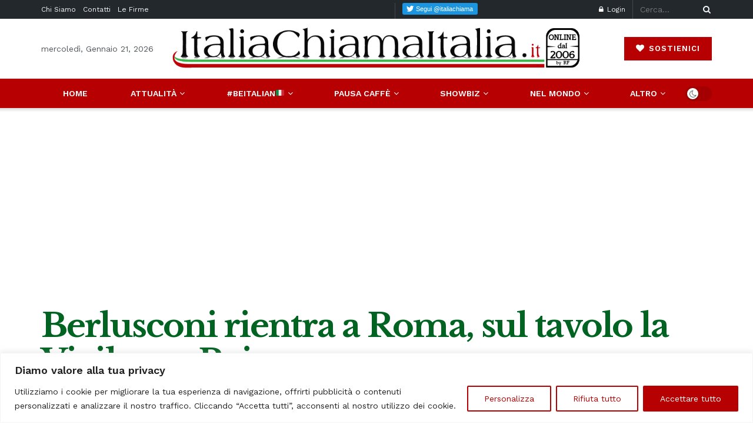

--- FILE ---
content_type: text/html; charset=UTF-8
request_url: https://www.italiachiamaitalia.it/berlusconi-rientra-a-roma-sul-tavolo-la-vigilanza-rai/
body_size: 54047
content:
<!doctype html>
<!--[if lt IE 7]> <html class="no-js lt-ie9 lt-ie8 lt-ie7" lang="it-IT"> <![endif]-->
<!--[if IE 7]>    <html class="no-js lt-ie9 lt-ie8" lang="it-IT"> <![endif]-->
<!--[if IE 8]>    <html class="no-js lt-ie9" lang="it-IT"> <![endif]-->
<!--[if IE 9]>    <html class="no-js lt-ie10" lang="it-IT"> <![endif]-->
<!--[if gt IE 8]><!--> <html class="no-js" lang="it-IT"> <!--<![endif]-->
<head>
    <meta http-equiv="Content-Type" content="text/html; charset=UTF-8" />
    <meta name='viewport' content='width=device-width, initial-scale=1, user-scalable=yes' />
    <link rel="profile" href="http://gmpg.org/xfn/11" />
    <link rel="pingback" href="https://www.italiachiamaitalia.it/xmlrpc.php" />
    <style id="jetpack-boost-critical-css">@media all{@charset "UTF-8";ul{box-sizing:border-box}.wp-block-separator{border:1px solid;border-left:none;border-right:none}.entry-content{counter-reset:footnotes}}@media all{#cookie-notice *{-webkit-box-sizing:border-box;-moz-box-sizing:border-box;box-sizing:border-box}#cookie-notice .cookie-notice-container{display:block}#cookie-notice.cookie-notice-hidden .cookie-notice-container{display:none}.cookie-notice-container{padding:15px 30px;text-align:center;width:100%;z-index:2}.cn-close-icon{position:absolute;right:15px;top:50%;margin-top:-10px;width:15px;height:15px;opacity:.5;padding:10px;outline:0}.cn-close-icon:after,.cn-close-icon:before{position:absolute;content:" ";height:15px;width:2px;top:3px;background-color:grey}.cn-close-icon:before{transform:rotate(45deg)}.cn-close-icon:after{transform:rotate(-45deg)}#cookie-notice .cn-button{margin:0 0 0 10px;display:inline-block}.cn-text-container{margin:0 0 6px 0}.cn-buttons-container,.cn-text-container{display:inline-block}@media all and (max-width:900px){.cookie-notice-container #cn-notice-text{display:block}.cookie-notice-container #cn-notice-buttons{display:block}#cookie-notice .cn-button{margin:0 5px 5px 5px}}@media all and (max-width:480px){.cookie-notice-container{padding:15px 25px}}}@media all{.vc_separator .vc_sep_holder{height:1px;position:relative;flex:1 1 auto;min-width:10%}.vc_separator .vc_sep_holder .vc_sep_line{height:1px;border-top:1px solid #ebebeb;display:block;position:relative;top:1px;width:100%}.vc_separator.vc_separator_no_text:not(.vc_sep_shadow) .vc_sep_holder_r{display:none}.vc_separator.vc_sep_color_grey .vc_sep_line{border-color:#ebebeb}.wpb_single_image img{height:auto;max-width:100%;vertical-align:top}}@media all{@font-face{font-family:FontAwesome;font-weight:400;font-style:normal;font-display:swap}.fa{display:inline-block;font:normal normal normal 14px/1 FontAwesome;font-size:inherit;text-rendering:auto;-webkit-font-smoothing:antialiased;-moz-osx-font-smoothing:grayscale}.fa-search:before{content:""}.fa-heart:before{content:""}.fa-close:before{content:""}.fa-clock-o:before{content:""}.fa-lock:before{content:""}.fa-share:before{content:""}.fa-twitter:before{content:""}.fa-facebook:before{content:""}.fa-bars:before{content:""}.fa-pinterest:before{content:""}.fa-linkedin:before{content:""}.fa-angle-left:before{content:""}.fa-angle-right:before{content:""}.fa-angle-up:before{content:""}.fa-youtube-play:before{content:""}.fa-instagram:before{content:""}.fa-facebook-official:before{content:""}.fa-whatsapp:before{content:""}@font-face{font-family:jegicon;font-weight:400;font-style:normal;font-display:swap}[class^=jegicon-]:before{font-family:jegicon!important;font-style:normal!important;font-weight:400!important;font-variant:normal!important;text-transform:none!important;speak:none;line-height:1;-webkit-font-smoothing:antialiased;-moz-osx-font-smoothing:grayscale}.jegicon-cross:before{content:"d"}.mfp-hide{display:none!important}a,article,body,div,form,h1,h2,h3,html,i,iframe,img,ins,label,li,p,section,span,strong,ul{margin:0;padding:0;border:0;font-size:100%;font:inherit;vertical-align:baseline}article,section{display:block}body{line-height:1}ul{list-style:none}body{color:#53585c;background:#fff;font-family:Helvetica Neue,Helvetica,Roboto,Arial,sans-serif;font-size:14px;line-height:1.6em;-webkit-font-smoothing:antialiased;-moz-osx-font-smoothing:grayscale;overflow-anchor:none}body,html{height:100%;margin:0}a{color:#f70d28;text-decoration:none}hr{display:block;height:1px;border:0;border-top:1px solid #eee;margin:1.25em 0;padding:0}img{vertical-align:middle}img{max-width:100%;-ms-interpolation-mode:bicubic;height:auto}button,input,label{font:inherit}[class*=jeg_] .fa{font-family:FontAwesome}.clearfix:after,.container:after,.jeg_block_heading:after,.jeg_popup_content:after,.jeg_postblock:after,.row:after{content:"";display:table;clear:both}h1,h2,h3{color:#212121;text-rendering:optimizeLegibility}h1{font-size:2.25em;margin:.67em 0 .5em;line-height:1.25;letter-spacing:-.02em}h2{font-size:1.953em;margin:.83em 0 .5em;line-height:1.35}h3{font-size:1.563em;margin:1em 0 .5em;line-height:1.4}strong{font-weight:700}i{font-style:italic}hr{-moz-box-sizing:content-box;box-sizing:content-box;height:0}p{margin:0 0 1.75em;text-rendering:optimizeLegibility}@media (max-width:767px){.container{width:98%;width:calc(100% - 10px)}}@media (max-width:479px){.container{width:100%}}@media (min-width:768px){.container{max-width:750px}}@media (min-width:992px){.container{max-width:970px}}@media (min-width:1200px){.container{max-width:1170px}}.container{padding-right:15px;padding-left:15px;margin-right:auto;margin-left:auto}.row{margin-right:-15px;margin-left:-15px}.col-md-4,.col-md-8{position:relative;min-height:1px;padding-right:15px;padding-left:15px}@media (min-width:992px){.col-md-4,.col-md-8{float:left}.col-md-8{width:66.66666667%}.col-md-4{width:33.33333333%}}*{-webkit-box-sizing:border-box;-moz-box-sizing:border-box;box-sizing:border-box}.jeg_viewport{position:relative}.jeg_container{width:auto;margin:0 auto;padding:0}.jeg_content{background:#fff}.jeg_content{padding:30px 0 40px}.jeg_sidebar{padding-left:30px}.theiaStickySidebar{-webkit-backface-visibility:hidden}.post-ajax-overlay{position:absolute;top:0;left:0;right:0;bottom:0;background:#f5f5f5;display:none;z-index:5}.post-ajax-overlay .jnews_preloader_circle_outer{position:fixed;width:100%;top:50%;left:0;margin-left:170px}.post-ajax-overlay .jeg_preloader.dot{position:fixed;top:50%;margin-top:40px;margin-left:170px;left:50%}.post-ajax-overlay .jeg_preloader.square{position:fixed;top:50%;margin-top:0;left:50%;margin-left:170px}input:not([type=submit]){display:inline-block;background:#fff;border:1px solid #e0e0e0;border-radius:0;padding:7px 14px;height:40px;outline:0;font-size:14px;font-weight:300;margin:0;width:100%;max-width:100%;box-shadow:none}input[type=checkbox]{width:auto;height:auto;line-height:inherit;display:inline}.btn,.button,input[type=submit]{border:none;border-radius:0;background:#f70d28;color:#fff;padding:0 20px;line-height:40px;height:40px;display:inline-block;text-transform:uppercase;font-size:13px;font-weight:700;letter-spacing:1px;outline:0;-webkit-appearance:none}.jeg_header{position:relative}.jeg_header .container{height:100%}.jeg_nav_row{position:relative;-js-display:flex;display:-webkit-flex;display:-ms-flexbox;display:flex;-webkit-flex-flow:row nowrap;-ms-flex-flow:row nowrap;flex-flow:row nowrap;-webkit-align-items:center;-ms-flex-align:center;align-items:center;-webkit-justify-content:space-between;-ms-flex-pack:justify;justify-content:space-between;height:100%}.jeg_nav_grow{-webkit-box-flex:1;-ms-flex:1;flex:1}.jeg_nav_normal{-webkit-box-flex:0 0 auto;-ms-flex:0 0 auto;flex:0 0 auto}.item_wrap{width:100%;display:inline-block;display:-webkit-flex;display:-ms-flexbox;display:flex;-webkit-flex-flow:row wrap;-ms-flex-flow:row wrap;flex-flow:row wrap;-webkit-align-items:center;-ms-flex-align:center;align-items:center}.jeg_nav_left{margin-right:auto}.jeg_nav_right{margin-left:auto}.jeg_nav_center{margin:0 auto}.jeg_nav_alignleft{justify-content:flex-start}.jeg_nav_alignright{justify-content:flex-end}.jeg_nav_aligncenter{justify-content:center}.jeg_topbar{font-size:12px;color:#757575;position:relative;z-index:11;background:#f5f5f5;border-bottom:1px solid #e0e0e0;-webkit-font-smoothing:auto;-moz-osx-font-smoothing:auto}.jeg_topbar .jeg_nav_item{padding:0 12px;border-right:1px solid #e0e0e0}.jeg_topbar.dark{background:#212121;color:#f5f5f5;border-bottom-width:0}.jeg_topbar.dark .jeg_search_toggle,.jeg_topbar.dark .jeg_search_wrapper.jeg_search_no_expand .jeg_search_button,.jeg_topbar.dark .jeg_search_wrapper.jeg_search_no_expand .jeg_search_input{color:#f5f5f5}.jeg_topbar.dark,.jeg_topbar.dark .jeg_nav_item{border-color:hsla(0,0%,100%,.15)}.jeg_topbar .jeg_nav_item:last-child{border-right-width:0}.jeg_topbar .jeg_nav_row{height:34px;line-height:34px}.jeg_midbar{background-color:#fff;height:140px;position:relative;z-index:10;border-bottom:0 solid #e8e8e8}.jeg_midbar .jeg_nav_item{padding:0 14px}.jeg_navbar{background:#fff;position:relative;border-top:0 solid #e8e8e8;border-bottom:1px solid #e8e8e8;line-height:50px;z-index:9;-webkit-box-sizing:content-box;box-sizing:content-box}.jeg_navbar:first-child{z-index:10}.jeg_navbar .jeg_nav_item{padding:0 14px}.jeg_nav_item:first-child{padding-left:0}.jeg_nav_item:last-child{padding-right:0}.jeg_navbar_shadow{border-bottom:0!important}.jeg_navbar_shadow:after{content:"";width:100%;height:7px;position:absolute;top:100%;left:0;background:-moz-linear-gradient(top,rgba(0,0,0,.15)0,transparent 100%);background:-webkit-linear-gradient(top,rgba(0,0,0,.15),transparent);background:linear-gradient(180deg,rgba(0,0,0,.15)0,transparent)}.jeg_featured{margin-bottom:30px}.jeg_logo{position:relative}.site-title{margin:0;padding:0;line-height:1;font-size:60px;letter-spacing:-.02em}.jeg_mobile_logo .site-title{font-size:34px}.site-title a{display:block;color:#212121}.jeg_logo img{height:auto;image-rendering:optimizeQuality;display:block}.btn .fa{margin-right:2px;font-size:14px}.jeg_topbar .btn{height:26px;line-height:26px;font-size:11px;letter-spacing:.5px;font-weight:500;padding:0 10px}.jeg_navbar .btn{height:36px;line-height:36px;font-size:12px;font-weight:500;padding:0 16px}.jeg_nav_account{position:relative}.jeg_accountlink{float:left}.jeg_accountlink:last-child{padding-right:0}.jeg_accountlink li{position:static!important}.jeg_accountlink li .fa{margin-right:2px}.jeg_topbar.dark .jeg_accountlink{color:#f5f5f5}.jeg_search_wrapper{position:relative}.jeg_search_wrapper .jeg_search_form{display:block;position:relative;line-height:normal;min-width:60%}.jeg_search_toggle{color:#212121;display:block;text-align:center}.jeg_topbar .jeg_search_toggle{font-size:14px;min-width:13px;color:inherit}.jeg_navbar .jeg_search_toggle{font-size:16px;min-width:15px}.jeg_search_wrapper .jeg_search_input{width:100%;vertical-align:middle;height:40px;padding:.5em 30px .5em 14px}.jeg_search_wrapper .jeg_search_button{color:#212121;background:0 0;border:0;font-size:14px;outline:0;position:absolute;height:auto;min-height:unset;line-height:normal;top:0;bottom:0;right:0;padding:0 10px}.jeg_navbar .jeg_search_wrapper .jeg_search_input{height:36px}.jeg_topbar .jeg_search_wrapper .jeg_search_form{display:block}.jeg_topbar .jeg_search_no_expand .jeg_search_input{line-height:34px;height:auto;padding:0 20px 0 0!important;border:0;background:0 0;box-shadow:none}.jeg_topbar .jeg_search_no_expand .jeg_search_button{color:#757575;width:auto;padding-right:0!important}.jeg_search_no_expand .jeg_search_toggle{display:none}.jeg_search_no_expand.square .jeg_search_input{border-radius:0}.jeg_search_popup_expand .jeg_search_form{display:block;opacity:0;visibility:hidden;position:absolute;top:100%;right:-4px;text-align:center;width:325px;background:#fff;border:1px solid #eee;padding:0;height:0;z-index:12;-webkit-box-shadow:0 1px 4px rgba(0,0,0,.09);box-shadow:0 1px 4px rgba(0,0,0,.09)}.jeg_search_popup_expand .jeg_search_form:before{border-color:transparent transparent #fff;border-style:solid;border-width:0 8px 8px;content:"";right:16px;position:absolute;top:-8px;z-index:98}.jeg_search_popup_expand .jeg_search_form:after{border-color:transparent transparent #eaeaea;border-style:solid;border-width:0 9px 9px;content:"";right:15px;position:absolute;top:-9px;z-index:97}.jeg_search_popup_expand .jeg_search_input{width:100%;-webkit-box-shadow:inset 0 0 15px 0 rgba(0,0,0,.08);box-shadow:inset 0 0 15px 0 rgba(0,0,0,.08)}.jeg_search_popup_expand .jeg_search_button{color:#888;position:absolute;top:0;bottom:0;right:20px}.jeg_navbar:not(.jeg_navbar_boxed):not(.jeg_navbar_menuborder) .jeg_search_popup_expand:last-child .jeg_search_form,.jeg_navbar:not(.jeg_navbar_boxed):not(.jeg_navbar_menuborder) .jeg_search_popup_expand:last-child .jeg_search_result{right:-17px}.jeg_search_hide{display:none}.jeg_search_result{opacity:0;visibility:hidden;position:absolute;top:100%;right:-4px;width:325px;background:#fff;border:1px solid #eee;padding:0;height:0;line-height:1;z-index:9;-webkit-box-shadow:0 1px 4px rgba(0,0,0,.09);box-shadow:0 1px 4px rgba(0,0,0,.09)}.jeg_header .jeg_search_result{z-index:10}.jeg_search_no_expand .jeg_search_result{margin-top:0;opacity:1;visibility:visible;height:auto;min-width:100%;right:0}.jeg_search_result.with_result .search-all-button{overflow:hidden}.jeg_search_result .search-link{display:none;text-align:center;font-size:12px;padding:12px 15px;border-top:1px solid #eee}.jeg_search_result .search-link .fa{margin-right:5px}.jeg_search_result.with_result .search-all-button{display:block}.jeg_popup{position:relative;background:#fff;padding:35px;width:auto;max-width:380px;margin:20px auto}.jeg_popupform{text-align:center}.jeg_popupform .input_field{margin-bottom:1em}.jeg_popupform h3{font-size:22px;font-weight:700;margin-bottom:.5em}.jeg_popupform input:not([type=submit]){font-size:16px;height:48px;border-radius:3px;text-align:center}.jeg_popupform .button{font-size:16px;height:48px;border-radius:3px;text-transform:none;letter-spacing:normal;width:100%}.jeg_popupform .input_field.remember_me{text-align:left;margin:25px 0}.jeg_popupform .input_field.remember_me input[type=checkbox]{height:auto}.bottom_links{font-size:13px;text-align:left;color:#a0a0a0}.bottom_links .jeg_popuplink{float:right;font-weight:700}.bottom_links .forgot{float:left;color:#a0a0a0;font-weight:400}.jeg_menu>li{position:relative;float:left;text-align:left;padding-right:1.2em}.jeg_menu>li:last-child{padding-right:0}.jeg_topbar .jeg_menu>li>a{color:inherit}.jeg_menu li li{position:relative;line-height:20px}.jeg_menu li>ul{background:#fff;position:absolute;display:none;top:100%;left:0;min-width:15em;text-align:left;z-index:11;white-space:nowrap;-webkit-box-shadow:0 0 2px rgba(0,0,0,.1),0 20px 40px rgba(0,0,0,.18);box-shadow:0 0 2px rgba(0,0,0,.1),0 20px 40px rgba(0,0,0,.18)}.jeg_menu li>ul li a{padding:8px 16px;font-size:13px;color:#7b7b7b;border-bottom:1px solid #eee}.jeg_menu li>ul>li:last-child>a{border-bottom:0}.jeg_menu a{display:block}.jeg_menu a{position:relative}.jeg_main_menu>li{margin:0;padding:0;list-style:none;float:left}.jeg_main_menu>li>a{color:#212121;display:block;position:relative;padding:0 16px;margin:0;font-size:1em;font-weight:700;line-height:50px;text-transform:uppercase;white-space:nowrap}.jeg_navbar_fitwidth .jeg_main_menu_wrapper{width:100%}.jeg_navbar_fitwidth .jeg_mainmenu_wrap{-webkit-box-flex:1;-ms-flex:1;flex:1}.jeg_navbar_fitwidth .jeg_main_menu{float:none;display:-ms-flexbox;display:-webkit-box;display:flex;-ms-flex-wrap:wrap;flex-wrap:wrap;-ms-flex-align:start;-webkit-box-align:start;align-items:flex-start}.jeg_navbar_fitwidth .jeg_main_menu>li{float:none;-ms-flex:1 1 auto;-webkit-box-flex:1;flex:1 1 auto}.jeg_navbar_fitwidth .jeg_main_menu>li>a{width:100%;text-align:center}.jeg_navbar_shadow .jeg_megamenu .sub-menu,.jeg_navbar_shadow .jeg_menu>li>ul{border-top:0;z-index:1}.jeg_navbar_fitwidth .jeg_menu>li>ul{min-width:100%}.jeg_menu_style_2>li>a:before{content:"";position:absolute;bottom:-1px;margin:auto;left:0;right:0;width:0;height:3px;background:#f70d28;opacity:0}.jeg_navbar_shadow .jeg_menu_style_2>li>a:before{bottom:0}.jeg_navbar_mobile_wrapper,.jeg_navbar_mobile_wrapper .sticky_blankspace{display:none}.jeg_stickybar{position:fixed;top:0;left:auto;width:100%;z-index:9997;margin:0 auto;opacity:0;visibility:hidden}.jeg_topbar .jeg_menu>li{padding-right:12px}.jeg_topbar .jeg_menu>li:last-child{padding-right:0}.jeg_topbar,.jeg_topbar.dark{border-top-style:solid}.jeg_menu li.jeg_megamenu{position:static}.jeg_megamenu .sub-menu{background:#fff;position:absolute;display:none;top:100%;left:0;right:0;z-index:11;-webkit-box-shadow:0 0 2px rgba(0,0,0,.1),0 20px 40px rgba(0,0,0,.18);box-shadow:0 0 2px rgba(0,0,0,.1),0 20px 40px rgba(0,0,0,.18)}.jeg_megamenu .jeg_thumb{max-height:200px}.jeg_newsfeed{display:table;table-layout:fixed;width:100%;min-height:192px}.sub-menu .jeg_newsfeed_subcat{display:table-cell;background:#f9f9f9;border-color:#eee;border-right:1px #eee;border-style:solid;vertical-align:top;width:180px}ul.jeg_subcat_item{margin:20px 0}.jeg_newsfeed_subcat li{border-top:1px solid transparent;border-bottom:1px solid transparent}.jeg_newsfeed_subcat li a{display:block;color:#a0a0a0;font-size:12px;font-weight:700;text-transform:uppercase;padding:5px 20px}.jeg_newsfeed_subcat li.active{background:#fff;border-color:#eee;margin-right:-1px;padding-right:1px}.jeg_newsfeed_subcat li.active a{color:#212121;background:0 0!important}.jeg_newsfeed_list{display:table-cell;position:relative;overflow:hidden;padding:20px;width:100%;z-index:1}.jeg_newsfeed_list .jeg_newsfeed_container{opacity:0;height:0}.jeg_newsfeed_list.loaded .jeg_newsfeed_container{opacity:1;height:auto}.newsfeed_carousel{display:block;overflow:visible}.jeg_newsfeed .jeg_post_title{font-size:13px;margin:5px 0 0}.jeg_newsfeed_list .newsfeed_carousel{position:absolute;visibility:hidden}.jeg_newsfeed.style2 .jeg_newsfeed_container{position:relative;overflow:hidden;z-index:1}.newsfeed_static{-webkit-flex-wrap:wrap;flex-wrap:wrap;display:flex;align-items:flex-start;margin-right:-20px}.newsfeed_static .jeg_newsfeed_item{float:left;width:33.333333333%;padding-right:20px;margin-bottom:15px}.jeg_newsfeed_tags{display:table-cell;width:200px;vertical-align:top;padding:20px 25px;border-color:#eee;border-left:1px #eee;border-style:solid}.jeg_newsfeed_tags h3{margin:0 0 12px;font-size:12px;font-weight:700;text-transform:uppercase}.newsfeed_overlay{background:#fff;width:100%;height:100%;position:absolute;top:0;left:0;opacity:1}.jeg_newsfeed_list.loaded .newsfeed_overlay{opacity:0;display:none}.module-preloader,.newsfeed_preloader{position:absolute;top:0;bottom:0;left:0;right:0;margin:auto;width:16px;height:16px}.jeg_preloader span{height:16px;width:16px;background-color:#999;position:absolute;top:0;border-radius:100%}.jeg_preloader span:first-of-type{left:-22px}.jeg_preloader span:last-of-type{left:22px}.jeg_navbar_mobile{display:none;position:relative;background:#fff;box-shadow:0 2px 6px rgba(0,0,0,.1);top:0;transform:translateZ(0)}.jeg_navbar_mobile .container{width:100%;height:100%}.jeg_mobile_bottombar{border-style:solid;height:60px;line-height:60px}.jeg_mobile_bottombar .jeg_nav_item{padding:0 10px}.jeg_navbar_mobile .jeg_nav_left .jeg_nav_item:first-child{padding-left:0}.jeg_navbar_mobile .jeg_nav_right .jeg_nav_item:last-child{padding-right:0}.jeg_navbar_mobile .jeg_search_toggle,.jeg_navbar_mobile .toggle_btn{color:#212121;font-size:22px;display:block}.jeg_mobile_logo a{display:block}.jeg_mobile_logo img{width:auto;max-height:40px;display:block}.jeg_aside_copyright{font-size:11px;color:#757575;letter-spacing:.5px}.jeg_aside_copyright p{margin-bottom:1.2em}.jeg_aside_copyright p:last-child{margin-bottom:0}.jeg_navbar_mobile .jeg_search_wrapper{position:static}.jeg_navbar_mobile .jeg_search_popup_expand{float:none}.jeg_navbar_mobile .jeg_search_popup_expand .jeg_search_form:after,.jeg_navbar_mobile .jeg_search_popup_expand .jeg_search_form:before{display:none!important}.jeg_navbar_mobile .jeg_search_popup_expand .jeg_search_form{width:auto;border-left:0;border-right:0;left:-15px!important;right:-15px!important;padding:20px;-webkit-transform:none;transform:none}.jeg_navbar_mobile .jeg_search_popup_expand .jeg_search_result{margin-top:84px;width:auto;left:-15px!important;right:-15px!important;border:0}.jeg_navbar_mobile .jeg_search_form .jeg_search_button{font-size:18px}.jeg_navbar_mobile .jeg_search_wrapper .jeg_search_input{font-size:18px;padding:.5em 40px .5em 15px;height:42px}.jeg_mobile_wrapper .jeg_search_no_expand .jeg_search_input{box-shadow:inset 0 2px 2px rgba(0,0,0,.05)}.jeg_mobile_wrapper .jeg_search_result{width:100%;border-left:0;border-right:0;right:0}.jeg_bg_overlay{content:"";display:block;position:fixed;width:100%;top:0;bottom:0;background:#000;background:-webkit-linear-gradient(180deg,#000,#434343);background:linear-gradient(180deg,#000,#434343);opacity:0;z-index:9998;visibility:hidden}.jeg_mobile_wrapper{opacity:0;display:block;position:fixed;top:0;left:0;background:#fff;width:320px;height:100%;overflow-x:hidden;overflow-y:auto;z-index:9999;-webkit-transform:translate3d(-100%,0,0);transform:translate3d(-100%,0,0)}.jeg_menu_close{position:fixed;top:15px;right:15px;padding:0;font-size:16px;color:#fff;opacity:0;visibility:hidden;-webkit-transform:rotate(-90deg);transform:rotate(-90deg);z-index:9999}@media only screen and (min-width:1023px){.jeg_menu_close{font-size:20px;padding:20px}}.jeg_mobile_wrapper .nav_wrap{min-height:100%;display:flex;flex-direction:column;position:relative}.jeg_mobile_wrapper .nav_wrap:before{content:"";position:absolute;top:0;left:0;right:0;bottom:0;min-height:100%;z-index:-1}.jeg_mobile_wrapper .item_main{flex:1}.jeg_mobile_wrapper .item_bottom{-webkit-box-pack:end;-ms-flex-pack:end;justify-content:flex-end}.jeg_aside_item{display:block;padding:20px;border-bottom:1px solid #eee}.item_bottom .jeg_aside_item{padding:10px 20px;border-bottom:0}.item_bottom .jeg_aside_item:first-child{padding-top:20px}.item_bottom .jeg_aside_item:last-child{padding-bottom:20px}.jeg_aside_item:last-child{border-bottom:0}.jeg_aside_item:after{content:"";display:table;clear:both}.jeg_navbar_mobile_wrapper{position:relative;z-index:9}.jeg_mobile_menu li a{color:#212121;margin-bottom:15px;display:block;font-size:18px;line-height:1.444em;font-weight:700;position:relative}.jeg_mobile_menu ul{padding-bottom:10px}.jeg_mobile_menu ul li a{color:#757575;font-size:15px;font-weight:400;margin-bottom:12px;padding-bottom:5px;border-bottom:1px solid #eee}.jeg_mobile_wrapper .socials_widget{width:100%;display:-webkit-box;display:-ms-flexbox;display:flex}.jeg_mobile_wrapper .socials_widget a{margin-bottom:0!important;display:block}.dark .jeg_search_result.with_result .search-all-button{border-color:hsla(0,0%,100%,.15)}.module-overlay{width:100%;height:100%;position:absolute;top:0;left:0;background:hsla(0,0%,100%,.9);display:none;z-index:5}.module-preloader{position:absolute;top:0;bottom:0;left:0;right:0;margin:auto;width:16px;height:16px}.jeg_block_heading{position:relative;margin-bottom:30px}.jeg_block_title{color:#212121;font-size:16px;font-weight:700;margin:0;line-height:normal;float:left}.jeg_block_title a{color:inherit}.jeg_block_title span{display:inline-block;height:36px;line-height:36px;padding:0 15px;white-space:nowrap}.jeg_block_heading_1{border-bottom:2px solid #eee}.jeg_block_heading_1 .jeg_block_title span{background:#f70d28;color:#fff;border-radius:2px 2px 0 0;margin-bottom:-2px}.jeg_block_heading_5{margin-bottom:15px}.jeg_block_heading_5 .jeg_block_title span{position:relative;padding-left:0;background:#fff}.jeg_block_heading_5:before{content:"";width:100%;height:0;border-bottom:2px solid #eee;position:absolute;top:50%;left:0;margin-top:-1px}.jeg_block_heading_5 strong{color:#f70d28}.jeg_pl_lg_card .jeg_thumb img{width:100%}.jeg_pl_md_box{margin-bottom:30px}.jeg_pl_md_box .box_wrap{position:relative;overflow:hidden}.jeg_pl_md_box .jeg_thumb img{width:100%}.jeg_pl_md_box .jeg_postblock_content{padding:20px 15px 10px;position:absolute;width:100%;bottom:0;background:-moz-linear-gradient(top,transparent 0,rgba(0,0,0,.65) 70%);background:-webkit-gradient(linear,left top,left bottom,color-stop(0,transparent),color-stop(70%,rgba(0,0,0,.65)));background:-webkit-linear-gradient(top,transparent,rgba(0,0,0,.65) 70%);background:-o-linear-gradient(top,transparent 0,rgba(0,0,0,.65) 70%);background:-ms-linear-gradient(top,transparent 0,rgba(0,0,0,.65) 70%);background:linear-gradient(180deg,transparent 0,rgba(0,0,0,.65) 70%)}.jeg_pl_md_box .jeg_post_title{font-size:17px;font-weight:500;margin:0 auto 5px}.jeg_pl_md_box .jeg_post_meta,.jeg_pl_md_box .jeg_post_title a,.jeg_pl_md_box a{color:#fff}.jeg_pl_md_box .jeg_post_meta .fa,.jeg_pl_md_box .jeg_post_meta a{color:inherit}.jeg_pl_sm{margin-bottom:25px;overflow:hidden}.jeg_pl_sm .jeg_post_title{font-size:15px;font-weight:700;line-height:1.4em;margin:0 0 5px;letter-spacing:normal}.jeg_pl_sm .jeg_thumb{width:120px;float:left}.jeg_pl_sm .jeg_postblock_content{margin-left:120px;padding-left:15px}.jeg_pl_xs_4{margin:0 0 10px}.jeg_pl_xs_4 .jeg_postblock_content{position:relative;padding:0 0 0 14px}.jeg_pl_xs_4 .jeg_postblock_content:before{color:#f70d28;font-size:14px;position:absolute;left:1px;top:0;content:"";font-family:FontAwesome;text-rendering:auto;width:100%;-webkit-font-smoothing:antialiased;-moz-osx-font-smoothing:grayscale}.jeg_pl_xs_4 .jeg_post_title{font-size:1em;font-weight:400;display:inline-block;margin:0 5px 0 0;letter-spacing:normal}.jeg_post.format-video .jeg_thumb:before{content:"";width:100%;height:100%;top:0;left:0;position:absolute;background:#000;opacity:.3;z-index:1}.jeg_post.format-video .jeg_thumb:after{font-family:FontAwesome;color:#fff;position:absolute;top:50%;left:50%;text-align:center;z-index:1}.jeg_post.format-video .jeg_thumb:after{content:"";border-radius:100%;border:2px solid #fff;font-size:24px;line-height:44px;height:48px;width:48px;letter-spacing:-4px;margin:-22px 0 0-22px;-webkit-backface-visibility:hidden}.jeg_pl_sm.format-video .jeg_thumb:after{transform:scale(.7)}@media only screen and (max-width:768px){.jeg_post.format-video .jeg_thumb:after{font-size:16px;line-height:30px;height:34px;width:34px;margin:-17px 0 0-17px;-webkit-backface-visibility:hidden}}.jeg_postblock{margin-bottom:20px;position:relative}.jeg_post_title{letter-spacing:-.02em}.jeg_post_title a{color:#212121}.jeg_post_meta{font-size:11px;text-transform:uppercase;color:#a0a0a0}.jeg_post_meta a{color:inherit;font-weight:700}.jeg_meta_date a{font-weight:400}.jeg_meta_author a{color:#f70d28}.jeg_post_meta .fa{color:#2e9fff}.jeg_post_meta>div{display:inline-block}.jeg_post_meta>div:not(:last-of-type){margin-right:1em}.jeg_thumb,.thumbnail-container{position:relative;overflow:hidden;z-index:0}.thumbnail-container{display:block;height:0;background:#f7f7f7;background-position:50%;background-size:cover}.thumbnail-container>img{position:absolute;top:0;bottom:0;left:0;width:100%;min-height:100%;color:#a0a0a0;z-index:-1}.size-500{padding-bottom:50%}.size-715{padding-bottom:71.5%}.size-1000{padding-bottom:100%}.thumbnail-container.animate-lazy>img{opacity:0}.thumbnail-container:after{content:"";opacity:1;background:#f7f7f7 url(https://www.italiachiamaitalia.it/wp-content/themes/jnews/assets/dist/image/preloader.gif);background-position:50%;background-size:cover;position:absolute;height:100%;top:0;left:0;right:0;bottom:0;z-index:-2}.jeg_block_navigation{position:relative}.jeg_pagination_nextprev .jeg_block_navigation{margin:20px 0}.navigation_overlay{position:relative;height:48px;display:none}.jeg_block_nav{position:relative;text-align:center;overflow:hidden}.jeg_block_nav:after,.jeg_block_nav:before{content:"";width:50%;height:1px;position:absolute;border-bottom:1px solid #eee;left:-40px;top:50%}.jeg_block_nav:after{right:-40px;left:auto}.jeg_block_nav a{position:relative;display:inline-block;white-space:nowrap;font-size:16px;line-height:26px;width:30px;border:1px solid #e0e0e0;text-align:center;color:#212121;background:#fff}.jeg_block_nav .prev{margin-right:2px}.jeg_block_nav a.disabled{color:#a0a0a0;border-color:#eee}.jeg_postblock_19{margin-bottom:15px}.jeg_postblock_28 .jeg_post_title{display:block}.jeg_ad{text-align:center}.jeg_ad .adlink{display:inline-block}.jnews_header_bottom_ads,.jnews_header_top_ads{position:relative;background:#f5f5f5;z-index:8}.jnews_article_top_ads>.ads-wrapper>*{padding-bottom:30px}.jeg_ad_article .ads-wrapper.align-right{float:right;padding:10px 0 10px 30px}.jeg_ad .ads_image,.jeg_ad .ads_image_phone,.jeg_ad .ads_image_tablet{display:none}@media (min-width:1025px){.jeg_ad .ads_image{display:block}}@media (max-width:1024px) and (min-width:769px){.jeg_ad .ads_image_tablet{display:block}}@media (max-width:768px){.jeg_ad .ads_image_phone{display:block}}.widget{margin-bottom:40px}.socials_widget a{display:inline-block;margin:0 10px 10px 0;text-decoration:none!important}.socials_widget a .fa{font-size:1em;display:inline-block;width:38px;line-height:36px;white-space:nowrap;color:#fff;text-align:center}.socials_widget .fa{font-size:16px}.socials_widget.nobg a .fa{font-size:18px;width:auto;height:auto;line-height:inherit;background:0 0!important}.socials_widget a .jeg-icon{display:inline-block;width:38px;line-height:36px;white-space:nowrap;text-align:center}.socials_widget .jeg-icon svg{height:16px;position:relative;top:2px;fill:#fff}.socials_widget span{display:inline-block;margin-left:.5em}.socials_widget.nobg a{margin:0 20px 15px 0}.socials_widget a:last-child{margin-right:0}.socials_widget.nobg a .jeg-icon{width:auto;height:auto;line-height:inherit;background:0 0!important}.socials_widget.nobg a .jeg-icon svg{height:18px}.socials_widget .jeg-icon{margin:0}.socials_widget .jeg_facebook .fa{background:#45629f}.socials_widget .jeg_twitter .fa{background:#000}.socials_widget .jeg_instagram .fa{background:#e4405f}.socials_widget .jeg_youtube .fa{background:#c61d23}.socials_widget .jeg_twitter .jeg-icon{background:#000}.fa-twitter:before{content:none!important}.socials_widget.nobg .jeg_facebook .fa{color:#45629f}.socials_widget.nobg .jeg_instagram .fa{color:#e4405f}.socials_widget.nobg .jeg_youtube .fa{color:#c61d23}.socials_widget.nobg .jeg_twitter .jeg-icon svg{fill:#000}.jeg_facebook_widget{margin-bottom:30px}.jeg_video_container{position:relative;padding-bottom:56.25%;padding-top:25px;height:0}.featured_video .floating_close{display:none;position:absolute;top:-5px;right:-5px;z-index:200;border-radius:100%;background:#000;color:#fff;width:30px;height:30px;text-align:center;line-height:30px}.featured_video .floating_close:after{font:normal normal normal 14px/1 FontAwesome;content:""}.jeg_sharelist{float:none;display:-webkit-flex;display:-ms-flexbox;display:flex;-webkit-flex-wrap:wrap;-ms-flex-wrap:wrap;flex-wrap:wrap;-webkit-align-items:flex-start;-ms-flex-align:start;align-items:flex-start}.jeg_share_button{margin-bottom:30px}.jeg_share_button a{float:left;width:44px;max-width:44px;height:38px;line-height:38px;white-space:nowrap;padding:0 10px;color:#fff;background:#212121;margin:0 5px 5px 0;border-radius:3px;text-align:center;display:-webkit-flex;display:-ms-flexbox;display:flex;-webkit-flex:1;-ms-flex:1;flex:1;-webkit-justify-content:center;-ms-flex-pack:center;justify-content:center;-webkit-backface-visibility:hidden;backface-visibility:hidden}.jeg_share_button a:last-child{margin-right:0}.jeg_share_button a.expanded{width:auto;max-width:none;padding:0 12px}.jeg_share_button a>span{display:none;font-size:13px;font-weight:700;margin-left:10px}.jeg_share_button a.expanded>span{display:inline;position:relative}.jeg_share_button .fa{font-size:18px;color:#fff;line-height:inherit}.jeg_share_button .jeg_btn-facebook{background:#45629f}.jeg_share_button .jeg_btn-twitter{background:#000;fill:#fff}.jeg_share_button .jeg_btn-linkedin{background:#0083bb}.jeg_share_button .jeg_btn-pinterest{background:#cf2830}.jeg_share_button .jeg_btn-toggle{background:#bdbdbd}.jeg_share_button .jeg_btn-whatsapp{background:#075e54}.jeg_share_button svg{position:relative;top:2px}.jeg_share_button .jeg_btn-twitter .fa{width:38px}.jeg_share_stats>div{float:left;text-align:center;line-height:1;margin-right:15px;position:relative}.jeg_share_stats>div:last-child{padding-right:15px}.jeg_share_stats>div:last-child:after{width:1px;height:100%;background:#e0e0e0;display:block;content:"";position:absolute;right:0;top:-2px;-webkit-transform:rotate(15deg);-ms-transform:rotate(15deg);-o-transform:rotate(15deg);transform:rotate(15deg)}.jeg_share_stats .counts{font-size:26px;font-weight:700}.jeg_share_count .counts{color:#f70d28}.jeg_share_stats .sharetext{font-size:11px;color:#a0a0a0}.share-secondary{display:none}@media only screen and (min-width:1024px){.jeg_share_button.share-float{position:absolute!important;left:0;top:0;margin-bottom:0}}.content-inner>*{padding-left:0;padding-right:0}.jscroll-to-top{position:fixed;right:30px;bottom:30px;-webkit-backface-visibility:hidden;visibility:hidden;opacity:0;-webkit-transform:translate3d(0,30px,0);-ms-transform:translate3d(0,30px,0);transform:translate3d(0,30px,0);z-index:11}.jscroll-to-top>a{color:#a0a0a0;font-size:30px;display:block;width:46px;border-radius:5px;height:46px;line-height:44px;background:hsla(0,0%,70.6%,.15);border:1px solid rgba(0,0,0,.11);-webkit-box-shadow:inset 0 0 0 1px hsla(0,0%,100%,.1),0 2px 6px rgba(0,0,0,.1);box-shadow:inset 0 0 0 1px hsla(0,0%,100%,.1),0 2px 6px rgba(0,0,0,.1);text-align:center;opacity:.8}@media only screen and (max-width:1024px){.jscroll-to-top{bottom:50px}}.preloader_type .jeg_preloader{display:none}.preloader_type{width:100%;height:100%;position:relative}.preloader_type.preloader_circle .jeg_preloader.circle,.preloader_type.preloader_dot .jeg_preloader.dot{display:block}.preloader_type.preloader_circle .jeg_preloader.circle{width:100%;height:100%}.jnews_preloader_circle_outer{position:absolute;width:100%;top:50%;margin-top:-30px}.jnews_preloader_circle_inner{margin:0 auto;font-size:15px;position:relative;text-indent:-9999em;border:.4em solid rgba(0,0,0,.2);border-left-color:rgba(0,0,0,.6);-webkit-transform:translateZ(0);-ms-transform:translateZ(0);transform:translateZ(0)}.jnews_preloader_circle_inner,.jnews_preloader_circle_inner:after{border-radius:50%;width:60px;height:60px}.jeg_square{display:inline-block;width:30px;height:30px;position:relative;border:4px solid #555;top:50%}.jeg_square_inner{vertical-align:top;display:inline-block;width:100%;background-color:#555}@media (-ms-high-contrast:active),(-ms-high-contrast:none){.vc_row.vc_row-flex .jeg-vc-wrapper>.vc_column_container>.jeg_wrapper>*{min-height:1em}}.jnews_inline_related_post_wrapper h3.jeg_block_title strong{margin-left:4px}.jnews_inline_related_post .jeg_block_heading{margin-bottom:20px;margin-top:.5em}.jnews_inline_related_post .jeg_block_heading_5{margin-bottom:15px;margin-top:0}.jnews_inline_related_post .jeg_postblock_28 .jeg_post_title{font-weight:700;font-size:15px}.jnews_inline_related_post .jeg_block_nav{margin-bottom:0}.jnews_inline_related_post .jeg_postblock .jeg_block_nav{margin-top:10px}.g-recaptcha{margin-bottom:15px}.dark_mode_switch{position:relative;display:block;width:45px;height:25px}.dark_mode_switch input{opacity:0;width:0;height:0}.slider{position:absolute;top:0;left:0;right:0;bottom:0;background-color:rgba(0,0,0,.1)}.slider:before{color:#666;background-color:#fff;font-family:FontAwesome;font-size:14px!important;position:absolute;content:"";height:19px;line-height:20px;width:19px;text-align:center;left:3px;bottom:3px;box-shadow:0 1px 3px rgba(0,0,0,.3)}.slider.round{border-radius:25px}.slider.round:before{border-radius:50%}.jeg_menu.jeg_main_menu>.menu-item-has-children>a:after{content:"";display:inline-block;margin-left:5px;margin-right:-3px;font:normal normal normal 12px/1 FontAwesome;font-size:inherit;text-rendering:auto;-webkit-font-smoothing:antialiased;-moz-osx-font-smoothing:grayscale}.entry-header .jeg_post_title{color:#212121;font-weight:700;font-size:3em;line-height:1.15;margin:0 0 .4em;letter-spacing:-.04em}.entry-header .jeg_post_subtitle{font-size:20px;line-height:1.4em;margin-bottom:20px;color:#a0a0a0}.entry-header{margin:0 0 30px}.entry-header .jeg_meta_container{position:relative}.entry-header .jeg_post_meta{font-size:13px;color:#a0a0a0;text-transform:none;display:block}.entry-header .jeg_meta_like{position:relative}.entry-header .jeg_post_meta_2 .jeg_meta_like_container{margin-left:15px;font-size:16px}.entry-header .jeg_meta_author+.jeg_meta_date:before{content:"—";margin-right:10px}.entry-header .meta_right{text-align:right;flex:1 0 auto;margin-left:auto}.entry-header .meta_left>div{display:inline-block}.entry-header .meta_left>div:not(:last-of-type){margin-right:6px}.entry-header .meta_right>div{display:inline-block;font-size:18px;margin-left:15px}.jeg_featured .wp-caption-text{margin:3px 0 0;text-align:right;font-size:11px;color:#a0a0a0}.entry-content{margin-bottom:30px;position:relative}.single .content-inner{color:#333;font-size:16px;line-height:1.625em;word-break:normal;-ms-word-wrap:break-word;word-wrap:break-word}.single .content-inner:after{content:"";display:table;clear:both}.entry-content h3{font-weight:500}.entry-content ins{background:#fcf8e3}.entry-content:after{clear:both;content:"";display:block}.content-inner p,.content-inner>[class^=wp-block-]:not(h1,h2,h3,h4,h5,h6){margin:0 0 1.25em}.jeg_single_tpl_2 .entry-header .jeg_post_title{font-size:4em;line-height:1.1}.jeg_single_tpl_2 .entry-header .jeg_post_subtitle{font-size:1.4em}@media only screen and (max-width:729px){.jeg_single_tpl_2 .entry-header .jeg_post_meta_2{display:flex;align-items:center}}.jeg_popup_post{display:block;position:fixed;background:#fff;width:300px;bottom:150px;right:15px;z-index:4;border-radius:3px;-webkit-box-shadow:0 0 1px rgba(0,0,0,.2),0 2px 20px rgba(0,0,0,.15);box-shadow:0 0 1px rgba(0,0,0,.2),0 2px 20px rgba(0,0,0,.15);padding:5px 20px 15px 15px;opacity:0;visibility:hidden}.jeg_popup_post .caption{color:#fff;font-size:11px;text-transform:uppercase;letter-spacing:1px;font-weight:700;position:absolute;right:0;bottom:0;line-height:1;padding:3px 5px;background:#f70d28}.jeg_popup_content{margin-top:15px}.jeg_popup_content:nth-child(2){margin-top:10px}.jeg_popup_content .jeg_thumb{float:left;margin-right:10px;width:60px}.jeg_popup_content .post-title{font-size:14px;margin:0}.jeg_popup_content .post-title a{color:inherit}.jeg_popup_close{color:#949494;position:absolute;right:0;top:0;width:25px;height:25px;line-height:25px;font-size:12px;text-align:center}@media only screen and (max-width:1024px){.entry-header .jeg_post_title{font-size:2.4em}.jeg_single_tpl_2 .entry-header .jeg_post_title{font-size:3em}.entry-content h3{font-size:1.35em}.entry-content h3.jeg_block_title{font-size:inherit}}@media only screen and (max-width:768px){.entry-header .jeg_post_title{font-size:2.4em!important;line-height:1.15!important}.entry-header .jeg_post_subtitle{margin:-5px 0 15px;font-size:18px}.entry-header,.jeg_featured,.jeg_share_button{margin-bottom:20px}.entry-content p{margin-bottom:1em}}@media only screen and (max-width:767px){.entry-header .jeg_post_title{font-size:32px!important}.entry-header .meta_right>div{font-size:16px}}@media only screen and (max-width:568px){.entry-header .jeg_meta_category,.entry-header .jeg_meta_like{display:none!important}.jeg_ad_article{margin:0 0 1.25em}.jeg_ad_article .align-right{float:none;padding:0}}@media only screen and (max-width:480px){.entry-header,.jeg_featured,.jeg_share_button{margin-bottom:15px}.jeg_share_button.share-float{margin-bottom:0}.entry-header .jeg_meta_category,.entry-header .jeg_meta_like{display:none!important}}.jeg_block_container{display:block;height:100%;position:relative;z-index:1;overflow:hidden}@media only screen and (max-width:1024px){.jeg_header{display:none}.jeg_navbar_mobile,.jeg_navbar_mobile_wrapper{display:block}.jeg_navbar_mobile_wrapper{display:block}.jeg_sidebar{padding:0 15px!important}}@media only screen and (min-width:768px) and (max-width:1023px){.jeg_block_heading{margin-bottom:20px}.jeg_block_title span{font-size:13px}.jeg_block_title span{height:30px!important;line-height:30px!important}.jeg_share_stats .counts{font-size:20px}.jeg_share_stats .sharetext{font-size:9px}.jeg_share_button a>span{font-size:11px}.jeg_share_button a{width:32px;max-width:32px;height:32px;line-height:32px}.jeg_share_button .fa{font-size:14px}}@media only screen and (max-width:767px){.jeg_content{padding:20px 0 30px}.jeg_postblock{margin-bottom:10px}.jeg_block_heading{margin-bottom:25px}.jeg_sidebar .widget{margin-bottom:30px}}@media only screen and (max-width:568px){.jeg_share_button .fa{font-size:18px}.jeg_share_button a>span{margin-left:6px}}@media only screen and (max-width:480px){.jeg_block_heading,.jeg_pl_md_box,.jeg_postblock{margin-bottom:20px}.jeg_share_button a>span{display:none!important}.jeg_share_button a{width:auto!important;max-width:none!important;height:32px;line-height:32px}.jeg_share_button .fa{font-size:14px}}@media only screen and (max-width:320px){.jeg_mobile_wrapper{width:275px}.jeg_mobile_menu li a{font-size:16px;margin-bottom:12px}.jeg_mobile_wrapper .socials_widget.nobg a .fa{font-size:16px}.jeg_mobile_wrapper .socials_widget.nobg a .jeg-icon svg{height:16px}.jeg_navbar_mobile .jeg_search_wrapper .jeg_search_input{font-size:16px;padding:.5em 35px .5em 12px;height:38px}.jeg_navbar_mobile .jeg_search_popup_expand .jeg_search_result{margin-top:80px}.jeg_navbar_mobile .jeg_search_form .jeg_search_button{font-size:16px}}@media only screen and (min-width:768px){.widget_jnews_module_block_19 .jeg_postblock{margin-bottom:0}}@media only screen and (max-width:1024px){.jeg_pl_sm{margin-bottom:20px}.jeg_pl_sm .jeg_post_title{font-size:13px}.jeg_pl_sm .jeg_thumb{width:100px}.jeg_pl_sm .jeg_postblock_content{margin-left:100px}.jeg_pl_md_box .jeg_post_title{font-size:14px;line-height:1.3em}}@media only screen and (max-width:768px){.jeg_postblock_19 .jeg_pl_md_box{margin-bottom:20px}}@media only screen and (min-width:768px) and (max-width:1023px){.jeg_post_meta{font-size:10px}.jeg_pl_sm .jeg_thumb{width:80px}.jeg_pl_sm .jeg_postblock_content{margin-left:80px;padding-left:10px}.jeg_pl_xs_4 .jeg_postblock_content{line-height:normal}.jeg_pl_xs_4 .jeg_post_title{font-size:12px}}@media only screen and (max-width:767px){.jeg_block_heading{margin-bottom:20px}.jeg_pl_sm .jeg_post_title{font-size:14px}.jeg_postblock_19 .jeg_posts{margin-bottom:30px}.jeg_postblock_19 .jeg_pl_md_box .jeg_post_title{font-size:22px}.jeg_postblock_19 .jeg_pl_md_box .jeg_thumb{max-height:350px}}@media only screen and (max-width:667px){.jeg_pl_md_box .jeg_post_title{font-size:24px}.jeg_pl_sm .jeg_thumb{width:80px}.jeg_pl_sm .jeg_postblock_content{margin-left:80px}}@media only screen and (max-width:568px){.jeg_pl_xs_4{margin-bottom:5px;padding-bottom:5px}.jeg_postblock_19 .jeg_pl_md_box .jeg_thumb{max-height:260px}}@media only screen and (max-width:480px){.jeg_post_meta{font-size:10px;text-rendering:auto}.jeg_pl_md_box .jeg_post_title{font-size:18px}.jeg_pl_xs_4 .jeg_post_title{font-size:14px}.jeg_postblock_19 .jeg_posts{margin-bottom:0}.jeg_postblock_19 .jeg_pl_md_box .jeg_thumb{max-height:220px}.jeg_postblock_19 .jeg_pl_md_box .jeg_post_title{font-size:16px}}@media only screen and (max-width:320px){.jeg_pl_sm .jeg_post_title{font-size:13px;line-height:normal}.jeg_pl_md_box .jeg_post_title{font-size:14px!important}}}@media all{.jeg_sharelist a svg{position:relative;top:3px}.jeg_sharelist a svg{fill:#fff}}@media all{@charset "UTF-8";}</style><meta name='robots' content='index, follow, max-image-preview:large, max-snippet:-1, max-video-preview:-1' />
	<style>img:is([sizes="auto" i], [sizes^="auto," i]) { contain-intrinsic-size: 3000px 1500px }</style>
				<script type="text/javascript">
			  var jnews_ajax_url = '/?ajax-request=jnews'
			</script>
			<script type="text/javascript">;window.jnews=window.jnews||{},window.jnews.library=window.jnews.library||{},window.jnews.library=function(){"use strict";var e=this;e.win=window,e.doc=document,e.noop=function(){},e.globalBody=e.doc.getElementsByTagName("body")[0],e.globalBody=e.globalBody?e.globalBody:e.doc,e.win.jnewsDataStorage=e.win.jnewsDataStorage||{_storage:new WeakMap,put:function(e,t,n){this._storage.has(e)||this._storage.set(e,new Map),this._storage.get(e).set(t,n)},get:function(e,t){return this._storage.get(e).get(t)},has:function(e,t){return this._storage.has(e)&&this._storage.get(e).has(t)},remove:function(e,t){var n=this._storage.get(e).delete(t);return 0===!this._storage.get(e).size&&this._storage.delete(e),n}},e.windowWidth=function(){return e.win.innerWidth||e.docEl.clientWidth||e.globalBody.clientWidth},e.windowHeight=function(){return e.win.innerHeight||e.docEl.clientHeight||e.globalBody.clientHeight},e.requestAnimationFrame=e.win.requestAnimationFrame||e.win.webkitRequestAnimationFrame||e.win.mozRequestAnimationFrame||e.win.msRequestAnimationFrame||window.oRequestAnimationFrame||function(e){return setTimeout(e,1e3/60)},e.cancelAnimationFrame=e.win.cancelAnimationFrame||e.win.webkitCancelAnimationFrame||e.win.webkitCancelRequestAnimationFrame||e.win.mozCancelAnimationFrame||e.win.msCancelRequestAnimationFrame||e.win.oCancelRequestAnimationFrame||function(e){clearTimeout(e)},e.classListSupport="classList"in document.createElement("_"),e.hasClass=e.classListSupport?function(e,t){return e.classList.contains(t)}:function(e,t){return e.className.indexOf(t)>=0},e.addClass=e.classListSupport?function(t,n){e.hasClass(t,n)||t.classList.add(n)}:function(t,n){e.hasClass(t,n)||(t.className+=" "+n)},e.removeClass=e.classListSupport?function(t,n){e.hasClass(t,n)&&t.classList.remove(n)}:function(t,n){e.hasClass(t,n)&&(t.className=t.className.replace(n,""))},e.objKeys=function(e){var t=[];for(var n in e)Object.prototype.hasOwnProperty.call(e,n)&&t.push(n);return t},e.isObjectSame=function(e,t){var n=!0;return JSON.stringify(e)!==JSON.stringify(t)&&(n=!1),n},e.extend=function(){for(var e,t,n,o=arguments[0]||{},i=1,a=arguments.length;i<a;i++)if(null!==(e=arguments[i]))for(t in e)o!==(n=e[t])&&void 0!==n&&(o[t]=n);return o},e.dataStorage=e.win.jnewsDataStorage,e.isVisible=function(e){return 0!==e.offsetWidth&&0!==e.offsetHeight||e.getBoundingClientRect().length},e.getHeight=function(e){return e.offsetHeight||e.clientHeight||e.getBoundingClientRect().height},e.getWidth=function(e){return e.offsetWidth||e.clientWidth||e.getBoundingClientRect().width},e.supportsPassive=!1;try{var t=Object.defineProperty({},"passive",{get:function(){e.supportsPassive=!0}});"createEvent"in e.doc?e.win.addEventListener("test",null,t):"fireEvent"in e.doc&&e.win.attachEvent("test",null)}catch(e){}e.passiveOption=!!e.supportsPassive&&{passive:!0},e.setStorage=function(e,t){e="jnews-"+e;var n={expired:Math.floor(((new Date).getTime()+432e5)/1e3)};t=Object.assign(n,t);localStorage.setItem(e,JSON.stringify(t))},e.getStorage=function(e){e="jnews-"+e;var t=localStorage.getItem(e);return null!==t&&0<t.length?JSON.parse(localStorage.getItem(e)):{}},e.expiredStorage=function(){var t,n="jnews-";for(var o in localStorage)o.indexOf(n)>-1&&"undefined"!==(t=e.getStorage(o.replace(n,""))).expired&&t.expired<Math.floor((new Date).getTime()/1e3)&&localStorage.removeItem(o)},e.addEvents=function(t,n,o){for(var i in n){var a=["touchstart","touchmove"].indexOf(i)>=0&&!o&&e.passiveOption;"createEvent"in e.doc?t.addEventListener(i,n[i],a):"fireEvent"in e.doc&&t.attachEvent("on"+i,n[i])}},e.removeEvents=function(t,n){for(var o in n)"createEvent"in e.doc?t.removeEventListener(o,n[o]):"fireEvent"in e.doc&&t.detachEvent("on"+o,n[o])},e.triggerEvents=function(t,n,o){var i;o=o||{detail:null};return"createEvent"in e.doc?(!(i=e.doc.createEvent("CustomEvent")||new CustomEvent(n)).initCustomEvent||i.initCustomEvent(n,!0,!1,o),void t.dispatchEvent(i)):"fireEvent"in e.doc?((i=e.doc.createEventObject()).eventType=n,void t.fireEvent("on"+i.eventType,i)):void 0},e.getParents=function(t,n){void 0===n&&(n=e.doc);for(var o=[],i=t.parentNode,a=!1;!a;)if(i){var r=i;r.querySelectorAll(n).length?a=!0:(o.push(r),i=r.parentNode)}else o=[],a=!0;return o},e.forEach=function(e,t,n){for(var o=0,i=e.length;o<i;o++)t.call(n,e[o],o)},e.getText=function(e){return e.innerText||e.textContent},e.setText=function(e,t){var n="object"==typeof t?t.innerText||t.textContent:t;e.innerText&&(e.innerText=n),e.textContent&&(e.textContent=n)},e.httpBuildQuery=function(t){return e.objKeys(t).reduce(function t(n){var o=arguments.length>1&&void 0!==arguments[1]?arguments[1]:null;return function(i,a){var r=n[a];a=encodeURIComponent(a);var s=o?"".concat(o,"[").concat(a,"]"):a;return null==r||"function"==typeof r?(i.push("".concat(s,"=")),i):["number","boolean","string"].includes(typeof r)?(i.push("".concat(s,"=").concat(encodeURIComponent(r))),i):(i.push(e.objKeys(r).reduce(t(r,s),[]).join("&")),i)}}(t),[]).join("&")},e.get=function(t,n,o,i){return o="function"==typeof o?o:e.noop,e.ajax("GET",t,n,o,i)},e.post=function(t,n,o,i){return o="function"==typeof o?o:e.noop,e.ajax("POST",t,n,o,i)},e.ajax=function(t,n,o,i,a){var r=new XMLHttpRequest,s=n,c=e.httpBuildQuery(o);if(t=-1!=["GET","POST"].indexOf(t)?t:"GET",r.open(t,s+("GET"==t?"?"+c:""),!0),"POST"==t&&r.setRequestHeader("Content-type","application/x-www-form-urlencoded"),r.setRequestHeader("X-Requested-With","XMLHttpRequest"),r.onreadystatechange=function(){4===r.readyState&&200<=r.status&&300>r.status&&"function"==typeof i&&i.call(void 0,r.response)},void 0!==a&&!a){return{xhr:r,send:function(){r.send("POST"==t?c:null)}}}return r.send("POST"==t?c:null),{xhr:r}},e.scrollTo=function(t,n,o){function i(e,t,n){this.start=this.position(),this.change=e-this.start,this.currentTime=0,this.increment=20,this.duration=void 0===n?500:n,this.callback=t,this.finish=!1,this.animateScroll()}return Math.easeInOutQuad=function(e,t,n,o){return(e/=o/2)<1?n/2*e*e+t:-n/2*(--e*(e-2)-1)+t},i.prototype.stop=function(){this.finish=!0},i.prototype.move=function(t){e.doc.documentElement.scrollTop=t,e.globalBody.parentNode.scrollTop=t,e.globalBody.scrollTop=t},i.prototype.position=function(){return e.doc.documentElement.scrollTop||e.globalBody.parentNode.scrollTop||e.globalBody.scrollTop},i.prototype.animateScroll=function(){this.currentTime+=this.increment;var t=Math.easeInOutQuad(this.currentTime,this.start,this.change,this.duration);this.move(t),this.currentTime<this.duration&&!this.finish?e.requestAnimationFrame.call(e.win,this.animateScroll.bind(this)):this.callback&&"function"==typeof this.callback&&this.callback()},new i(t,n,o)},e.unwrap=function(t){var n,o=t;e.forEach(t,(function(e,t){n?n+=e:n=e})),o.replaceWith(n)},e.performance={start:function(e){performance.mark(e+"Start")},stop:function(e){performance.mark(e+"End"),performance.measure(e,e+"Start",e+"End")}},e.fps=function(){var t=0,n=0,o=0;!function(){var i=t=0,a=0,r=0,s=document.getElementById("fpsTable"),c=function(t){void 0===document.getElementsByTagName("body")[0]?e.requestAnimationFrame.call(e.win,(function(){c(t)})):document.getElementsByTagName("body")[0].appendChild(t)};null===s&&((s=document.createElement("div")).style.position="fixed",s.style.top="120px",s.style.left="10px",s.style.width="100px",s.style.height="20px",s.style.border="1px solid black",s.style.fontSize="11px",s.style.zIndex="100000",s.style.backgroundColor="white",s.id="fpsTable",c(s));var l=function(){o++,n=Date.now(),(a=(o/(r=(n-t)/1e3)).toPrecision(2))!=i&&(i=a,s.innerHTML=i+"fps"),1<r&&(t=n,o=0),e.requestAnimationFrame.call(e.win,l)};l()}()},e.instr=function(e,t){for(var n=0;n<t.length;n++)if(-1!==e.toLowerCase().indexOf(t[n].toLowerCase()))return!0},e.winLoad=function(t,n){function o(o){if("complete"===e.doc.readyState||"interactive"===e.doc.readyState)return!o||n?setTimeout(t,n||1):t(o),1}o()||e.addEvents(e.win,{load:o})},e.docReady=function(t,n){function o(o){if("complete"===e.doc.readyState||"interactive"===e.doc.readyState)return!o||n?setTimeout(t,n||1):t(o),1}o()||e.addEvents(e.doc,{DOMContentLoaded:o})},e.fireOnce=function(){e.docReady((function(){e.assets=e.assets||[],e.assets.length&&(e.boot(),e.load_assets())}),50)},e.boot=function(){e.length&&e.doc.querySelectorAll("style[media]").forEach((function(e){"not all"==e.getAttribute("media")&&e.removeAttribute("media")}))},e.create_js=function(t,n){var o=e.doc.createElement("script");switch(o.setAttribute("src",t),n){case"defer":o.setAttribute("defer",!0);break;case"async":o.setAttribute("async",!0);break;case"deferasync":o.setAttribute("defer",!0),o.setAttribute("async",!0)}e.globalBody.appendChild(o)},e.load_assets=function(){"object"==typeof e.assets&&e.forEach(e.assets.slice(0),(function(t,n){var o="";t.defer&&(o+="defer"),t.async&&(o+="async"),e.create_js(t.url,o);var i=e.assets.indexOf(t);i>-1&&e.assets.splice(i,1)})),e.assets=jnewsoption.au_scripts=window.jnewsads=[]},e.setCookie=function(e,t,n){var o="";if(n){var i=new Date;i.setTime(i.getTime()+24*n*60*60*1e3),o="; expires="+i.toUTCString()}document.cookie=e+"="+(t||"")+o+"; path=/"},e.getCookie=function(e){for(var t=e+"=",n=document.cookie.split(";"),o=0;o<n.length;o++){for(var i=n[o];" "==i.charAt(0);)i=i.substring(1,i.length);if(0==i.indexOf(t))return i.substring(t.length,i.length)}return null},e.eraseCookie=function(e){document.cookie=e+"=; Path=/; Expires=Thu, 01 Jan 1970 00:00:01 GMT;"},e.docReady((function(){e.globalBody=e.globalBody==e.doc?e.doc.getElementsByTagName("body")[0]:e.globalBody,e.globalBody=e.globalBody?e.globalBody:e.doc})),e.winLoad((function(){e.winLoad((function(){var t=!1;if(void 0!==window.jnewsadmin)if(void 0!==window.file_version_checker){var n=e.objKeys(window.file_version_checker);n.length?n.forEach((function(e){t||"10.0.4"===window.file_version_checker[e]||(t=!0)})):t=!0}else t=!0;t&&(window.jnewsHelper.getMessage(),window.jnewsHelper.getNotice())}),2500)}))},window.jnews.library=new window.jnews.library;</script>
	<!-- This site is optimized with the Yoast SEO plugin v26.6 - https://yoast.com/wordpress/plugins/seo/ -->
	<title>Berlusconi rientra a Roma, sul tavolo la Vigilanza Rai - Italia chiama Italia</title>
	<link rel="canonical" href="https://www.italiachiamaitalia.it/berlusconi-rientra-a-roma-sul-tavolo-la-vigilanza-rai/" />
	<meta property="og:locale" content="it_IT" />
	<meta property="og:type" content="article" />
	<meta property="og:title" content="Berlusconi rientra a Roma, sul tavolo la Vigilanza Rai - Italia chiama Italia" />
	<meta property="og:description" content="Articolicorrelati UE-MERCOSUR | Porta (Pd): “Sostegno coerente e determinato alla ratifica dell’accordo” L’INTERVISTA | Voto all’estero, Arcobelli (CGIE) a ItaliaChiamaItalia: “Seggi nei Consolati? Impraticabile. Ok al sistema misto” Piano della Farnesina per l’Artico: l’Italia non invierà soldati in Groenlandia Silvio Berlusconi rientrer&agrave; a Roma in serata. A Palazzo Grazioli vedr&agrave; i capigruppo di Camera e [&hellip;]" />
	<meta property="og:url" content="https://www.italiachiamaitalia.it/berlusconi-rientra-a-roma-sul-tavolo-la-vigilanza-rai/" />
	<meta property="og:site_name" content="Italia chiama Italia" />
	<meta property="article:publisher" content="https://www.facebook.com/ItaliaChItalia/" />
	<meta property="article:author" content="https://facebook.com/italiachitalia" />
	<meta property="article:published_time" content="2015-08-03T19:47:00+00:00" />
	<meta property="og:image" content="https://i0.wp.com/www.italiachiamaitalia.it/wp-content/uploads/2016/08/28612-berlusconi-blug.jpg?fit=640%2C480&ssl=1" />
	<meta property="og:image:width" content="640" />
	<meta property="og:image:height" content="480" />
	<meta property="og:image:type" content="image/jpeg" />
	<meta name="author" content="ItaliaChiamaItalia" />
	<meta name="twitter:card" content="summary_large_image" />
	<meta name="twitter:creator" content="@http://twitter.com/italiachiama" />
	<meta name="twitter:site" content="@italiachiama" />
	<meta name="twitter:label1" content="Written by" />
	<meta name="twitter:data1" content="ItaliaChiamaItalia" />
	<meta name="twitter:label2" content="Est. reading time" />
	<meta name="twitter:data2" content="1 minuto" />
	<script type="application/ld+json" class="yoast-schema-graph">{"@context":"https://schema.org","@graph":[{"@type":"WebPage","@id":"https://www.italiachiamaitalia.it/berlusconi-rientra-a-roma-sul-tavolo-la-vigilanza-rai/","url":"https://www.italiachiamaitalia.it/berlusconi-rientra-a-roma-sul-tavolo-la-vigilanza-rai/","name":"Berlusconi rientra a Roma, sul tavolo la Vigilanza Rai - Italia chiama Italia","isPartOf":{"@id":"https://www.italiachiamaitalia.it/#website"},"primaryImageOfPage":{"@id":"https://www.italiachiamaitalia.it/berlusconi-rientra-a-roma-sul-tavolo-la-vigilanza-rai/#primaryimage"},"image":{"@id":"https://www.italiachiamaitalia.it/berlusconi-rientra-a-roma-sul-tavolo-la-vigilanza-rai/#primaryimage"},"thumbnailUrl":"https://i0.wp.com/www.italiachiamaitalia.it/wp-content/uploads/2016/08/28612-berlusconi-blug.jpg?fit=640%2C480&ssl=1","datePublished":"2015-08-03T19:47:00+00:00","author":{"@id":"https://www.italiachiamaitalia.it/#/schema/person/eb6a8948bb2e76acb3bd9251242667f2"},"breadcrumb":{"@id":"https://www.italiachiamaitalia.it/berlusconi-rientra-a-roma-sul-tavolo-la-vigilanza-rai/#breadcrumb"},"inLanguage":"it-IT","potentialAction":[{"@type":"ReadAction","target":["https://www.italiachiamaitalia.it/berlusconi-rientra-a-roma-sul-tavolo-la-vigilanza-rai/"]}]},{"@type":"ImageObject","inLanguage":"it-IT","@id":"https://www.italiachiamaitalia.it/berlusconi-rientra-a-roma-sul-tavolo-la-vigilanza-rai/#primaryimage","url":"https://i0.wp.com/www.italiachiamaitalia.it/wp-content/uploads/2016/08/28612-berlusconi-blug.jpg?fit=640%2C480&ssl=1","contentUrl":"https://i0.wp.com/www.italiachiamaitalia.it/wp-content/uploads/2016/08/28612-berlusconi-blug.jpg?fit=640%2C480&ssl=1","width":640,"height":480},{"@type":"BreadcrumbList","@id":"https://www.italiachiamaitalia.it/berlusconi-rientra-a-roma-sul-tavolo-la-vigilanza-rai/#breadcrumb","itemListElement":[{"@type":"ListItem","position":1,"name":"Home","item":"https://www.italiachiamaitalia.it/"},{"@type":"ListItem","position":2,"name":"Berlusconi rientra a Roma, sul tavolo la Vigilanza Rai"}]},{"@type":"WebSite","@id":"https://www.italiachiamaitalia.it/#website","url":"https://www.italiachiamaitalia.it/","name":"Italia chiama Italia","description":"Quotidiano online dedicato agli italiani all&#039;estero  - Italiachiamaitalia.it","potentialAction":[{"@type":"SearchAction","target":{"@type":"EntryPoint","urlTemplate":"https://www.italiachiamaitalia.it/?s={search_term_string}"},"query-input":{"@type":"PropertyValueSpecification","valueRequired":true,"valueName":"search_term_string"}}],"inLanguage":"it-IT"},{"@type":"Person","@id":"https://www.italiachiamaitalia.it/#/schema/person/eb6a8948bb2e76acb3bd9251242667f2","name":"ItaliaChiamaItalia","image":{"@type":"ImageObject","inLanguage":"it-IT","@id":"https://www.italiachiamaitalia.it/#/schema/person/image/","url":"https://secure.gravatar.com/avatar/5185f9fd22585b9678e6f257cf90b20a?s=96&d=mm","contentUrl":"https://secure.gravatar.com/avatar/5185f9fd22585b9678e6f257cf90b20a?s=96&d=mm","caption":"ItaliaChiamaItalia"},"description":"Quotidiano online di attualità e approfondimento politico, ma non solo. Dedicato in particolare agli italiani all'estero e al Sistema Italia nel mondo","sameAs":["http://www.italiachiamaitalia.it","https://facebook.com/italiachitalia","https://x.com/http://twitter.com/italiachiama","http://youtube.com/italiachiamaitalia"],"url":"https://www.italiachiamaitalia.it/author/italiachiamaitalia/"}]}</script>
	<!-- / Yoast SEO plugin. -->


<link rel='dns-prefetch' href='//stats.wp.com' />
<link rel='dns-prefetch' href='//fonts.googleapis.com' />
<link rel='dns-prefetch' href='//v0.wordpress.com' />
<link rel='preconnect' href='//i0.wp.com' />
<link rel='preconnect' href='//c0.wp.com' />
<link rel='preconnect' href='https://fonts.gstatic.com' />
<link rel="alternate" type="application/rss+xml" title="Italia chiama Italia &raquo; Feed" href="https://www.italiachiamaitalia.it/feed/" />
<link rel="alternate" type="application/rss+xml" title="Italia chiama Italia &raquo; Feed dei commenti" href="https://www.italiachiamaitalia.it/comments/feed/" />
<link rel="alternate" type="application/rss+xml" title="Italia chiama Italia &raquo; Berlusconi rientra a Roma, sul tavolo la Vigilanza Rai Feed dei commenti" href="https://www.italiachiamaitalia.it/berlusconi-rientra-a-roma-sul-tavolo-la-vigilanza-rai/feed/" />
<script type="text/javascript">
/* <![CDATA[ */
window._wpemojiSettings = {"baseUrl":"https:\/\/s.w.org\/images\/core\/emoji\/15.0.3\/72x72\/","ext":".png","svgUrl":"https:\/\/s.w.org\/images\/core\/emoji\/15.0.3\/svg\/","svgExt":".svg","source":{"concatemoji":"https:\/\/www.italiachiamaitalia.it\/wp-includes\/js\/wp-emoji-release.min.js?ver=6.7.1"}};
/*! This file is auto-generated */
!function(i,n){var o,s,e;function c(e){try{var t={supportTests:e,timestamp:(new Date).valueOf()};sessionStorage.setItem(o,JSON.stringify(t))}catch(e){}}function p(e,t,n){e.clearRect(0,0,e.canvas.width,e.canvas.height),e.fillText(t,0,0);var t=new Uint32Array(e.getImageData(0,0,e.canvas.width,e.canvas.height).data),r=(e.clearRect(0,0,e.canvas.width,e.canvas.height),e.fillText(n,0,0),new Uint32Array(e.getImageData(0,0,e.canvas.width,e.canvas.height).data));return t.every(function(e,t){return e===r[t]})}function u(e,t,n){switch(t){case"flag":return n(e,"\ud83c\udff3\ufe0f\u200d\u26a7\ufe0f","\ud83c\udff3\ufe0f\u200b\u26a7\ufe0f")?!1:!n(e,"\ud83c\uddfa\ud83c\uddf3","\ud83c\uddfa\u200b\ud83c\uddf3")&&!n(e,"\ud83c\udff4\udb40\udc67\udb40\udc62\udb40\udc65\udb40\udc6e\udb40\udc67\udb40\udc7f","\ud83c\udff4\u200b\udb40\udc67\u200b\udb40\udc62\u200b\udb40\udc65\u200b\udb40\udc6e\u200b\udb40\udc67\u200b\udb40\udc7f");case"emoji":return!n(e,"\ud83d\udc26\u200d\u2b1b","\ud83d\udc26\u200b\u2b1b")}return!1}function f(e,t,n){var r="undefined"!=typeof WorkerGlobalScope&&self instanceof WorkerGlobalScope?new OffscreenCanvas(300,150):i.createElement("canvas"),a=r.getContext("2d",{willReadFrequently:!0}),o=(a.textBaseline="top",a.font="600 32px Arial",{});return e.forEach(function(e){o[e]=t(a,e,n)}),o}function t(e){var t=i.createElement("script");t.src=e,t.defer=!0,i.head.appendChild(t)}"undefined"!=typeof Promise&&(o="wpEmojiSettingsSupports",s=["flag","emoji"],n.supports={everything:!0,everythingExceptFlag:!0},e=new Promise(function(e){i.addEventListener("DOMContentLoaded",e,{once:!0})}),new Promise(function(t){var n=function(){try{var e=JSON.parse(sessionStorage.getItem(o));if("object"==typeof e&&"number"==typeof e.timestamp&&(new Date).valueOf()<e.timestamp+604800&&"object"==typeof e.supportTests)return e.supportTests}catch(e){}return null}();if(!n){if("undefined"!=typeof Worker&&"undefined"!=typeof OffscreenCanvas&&"undefined"!=typeof URL&&URL.createObjectURL&&"undefined"!=typeof Blob)try{var e="postMessage("+f.toString()+"("+[JSON.stringify(s),u.toString(),p.toString()].join(",")+"));",r=new Blob([e],{type:"text/javascript"}),a=new Worker(URL.createObjectURL(r),{name:"wpTestEmojiSupports"});return void(a.onmessage=function(e){c(n=e.data),a.terminate(),t(n)})}catch(e){}c(n=f(s,u,p))}t(n)}).then(function(e){for(var t in e)n.supports[t]=e[t],n.supports.everything=n.supports.everything&&n.supports[t],"flag"!==t&&(n.supports.everythingExceptFlag=n.supports.everythingExceptFlag&&n.supports[t]);n.supports.everythingExceptFlag=n.supports.everythingExceptFlag&&!n.supports.flag,n.DOMReady=!1,n.readyCallback=function(){n.DOMReady=!0}}).then(function(){return e}).then(function(){var e;n.supports.everything||(n.readyCallback(),(e=n.source||{}).concatemoji?t(e.concatemoji):e.wpemoji&&e.twemoji&&(t(e.twemoji),t(e.wpemoji)))}))}((window,document),window._wpemojiSettings);
/* ]]> */
</script>
<noscript><link rel='stylesheet' id='all-css-5f5474204728c29205659659200e516b' href='https://www.italiachiamaitalia.it/wp-content/boost-cache/static/d00e525d79.min.css' type='text/css' media='all' /></noscript><link rel='stylesheet' id='all-css-5f5474204728c29205659659200e516b' href='https://www.italiachiamaitalia.it/wp-content/boost-cache/static/d00e525d79.min.css' type='text/css' media="not all" data-media="all" onload="this.media=this.dataset.media; delete this.dataset.media; this.removeAttribute( 'onload' );" />
<style id='wp-emoji-styles-inline-css'>

	img.wp-smiley, img.emoji {
		display: inline !important;
		border: none !important;
		box-shadow: none !important;
		height: 1em !important;
		width: 1em !important;
		margin: 0 0.07em !important;
		vertical-align: -0.1em !important;
		background: none !important;
		padding: 0 !important;
	}
</style>
<style id='jetpack-sharing-buttons-style-inline-css'>
.jetpack-sharing-buttons__services-list{display:flex;flex-direction:row;flex-wrap:wrap;gap:0;list-style-type:none;margin:5px;padding:0}.jetpack-sharing-buttons__services-list.has-small-icon-size{font-size:12px}.jetpack-sharing-buttons__services-list.has-normal-icon-size{font-size:16px}.jetpack-sharing-buttons__services-list.has-large-icon-size{font-size:24px}.jetpack-sharing-buttons__services-list.has-huge-icon-size{font-size:36px}@media print{.jetpack-sharing-buttons__services-list{display:none!important}}.editor-styles-wrapper .wp-block-jetpack-sharing-buttons{gap:0;padding-inline-start:0}ul.jetpack-sharing-buttons__services-list.has-background{padding:1.25em 2.375em}
</style>
<style id='classic-theme-styles-inline-css'>
/*! This file is auto-generated */
.wp-block-button__link{color:#fff;background-color:#32373c;border-radius:9999px;box-shadow:none;text-decoration:none;padding:calc(.667em + 2px) calc(1.333em + 2px);font-size:1.125em}.wp-block-file__button{background:#32373c;color:#fff;text-decoration:none}
</style>
<style id='global-styles-inline-css'>
:root{--wp--preset--aspect-ratio--square: 1;--wp--preset--aspect-ratio--4-3: 4/3;--wp--preset--aspect-ratio--3-4: 3/4;--wp--preset--aspect-ratio--3-2: 3/2;--wp--preset--aspect-ratio--2-3: 2/3;--wp--preset--aspect-ratio--16-9: 16/9;--wp--preset--aspect-ratio--9-16: 9/16;--wp--preset--color--black: #000000;--wp--preset--color--cyan-bluish-gray: #abb8c3;--wp--preset--color--white: #ffffff;--wp--preset--color--pale-pink: #f78da7;--wp--preset--color--vivid-red: #cf2e2e;--wp--preset--color--luminous-vivid-orange: #ff6900;--wp--preset--color--luminous-vivid-amber: #fcb900;--wp--preset--color--light-green-cyan: #7bdcb5;--wp--preset--color--vivid-green-cyan: #00d084;--wp--preset--color--pale-cyan-blue: #8ed1fc;--wp--preset--color--vivid-cyan-blue: #0693e3;--wp--preset--color--vivid-purple: #9b51e0;--wp--preset--gradient--vivid-cyan-blue-to-vivid-purple: linear-gradient(135deg,rgba(6,147,227,1) 0%,rgb(155,81,224) 100%);--wp--preset--gradient--light-green-cyan-to-vivid-green-cyan: linear-gradient(135deg,rgb(122,220,180) 0%,rgb(0,208,130) 100%);--wp--preset--gradient--luminous-vivid-amber-to-luminous-vivid-orange: linear-gradient(135deg,rgba(252,185,0,1) 0%,rgba(255,105,0,1) 100%);--wp--preset--gradient--luminous-vivid-orange-to-vivid-red: linear-gradient(135deg,rgba(255,105,0,1) 0%,rgb(207,46,46) 100%);--wp--preset--gradient--very-light-gray-to-cyan-bluish-gray: linear-gradient(135deg,rgb(238,238,238) 0%,rgb(169,184,195) 100%);--wp--preset--gradient--cool-to-warm-spectrum: linear-gradient(135deg,rgb(74,234,220) 0%,rgb(151,120,209) 20%,rgb(207,42,186) 40%,rgb(238,44,130) 60%,rgb(251,105,98) 80%,rgb(254,248,76) 100%);--wp--preset--gradient--blush-light-purple: linear-gradient(135deg,rgb(255,206,236) 0%,rgb(152,150,240) 100%);--wp--preset--gradient--blush-bordeaux: linear-gradient(135deg,rgb(254,205,165) 0%,rgb(254,45,45) 50%,rgb(107,0,62) 100%);--wp--preset--gradient--luminous-dusk: linear-gradient(135deg,rgb(255,203,112) 0%,rgb(199,81,192) 50%,rgb(65,88,208) 100%);--wp--preset--gradient--pale-ocean: linear-gradient(135deg,rgb(255,245,203) 0%,rgb(182,227,212) 50%,rgb(51,167,181) 100%);--wp--preset--gradient--electric-grass: linear-gradient(135deg,rgb(202,248,128) 0%,rgb(113,206,126) 100%);--wp--preset--gradient--midnight: linear-gradient(135deg,rgb(2,3,129) 0%,rgb(40,116,252) 100%);--wp--preset--font-size--small: 13px;--wp--preset--font-size--medium: 20px;--wp--preset--font-size--large: 36px;--wp--preset--font-size--x-large: 42px;--wp--preset--spacing--20: 0.44rem;--wp--preset--spacing--30: 0.67rem;--wp--preset--spacing--40: 1rem;--wp--preset--spacing--50: 1.5rem;--wp--preset--spacing--60: 2.25rem;--wp--preset--spacing--70: 3.38rem;--wp--preset--spacing--80: 5.06rem;--wp--preset--shadow--natural: 6px 6px 9px rgba(0, 0, 0, 0.2);--wp--preset--shadow--deep: 12px 12px 50px rgba(0, 0, 0, 0.4);--wp--preset--shadow--sharp: 6px 6px 0px rgba(0, 0, 0, 0.2);--wp--preset--shadow--outlined: 6px 6px 0px -3px rgba(255, 255, 255, 1), 6px 6px rgba(0, 0, 0, 1);--wp--preset--shadow--crisp: 6px 6px 0px rgba(0, 0, 0, 1);}:where(.is-layout-flex){gap: 0.5em;}:where(.is-layout-grid){gap: 0.5em;}body .is-layout-flex{display: flex;}.is-layout-flex{flex-wrap: wrap;align-items: center;}.is-layout-flex > :is(*, div){margin: 0;}body .is-layout-grid{display: grid;}.is-layout-grid > :is(*, div){margin: 0;}:where(.wp-block-columns.is-layout-flex){gap: 2em;}:where(.wp-block-columns.is-layout-grid){gap: 2em;}:where(.wp-block-post-template.is-layout-flex){gap: 1.25em;}:where(.wp-block-post-template.is-layout-grid){gap: 1.25em;}.has-black-color{color: var(--wp--preset--color--black) !important;}.has-cyan-bluish-gray-color{color: var(--wp--preset--color--cyan-bluish-gray) !important;}.has-white-color{color: var(--wp--preset--color--white) !important;}.has-pale-pink-color{color: var(--wp--preset--color--pale-pink) !important;}.has-vivid-red-color{color: var(--wp--preset--color--vivid-red) !important;}.has-luminous-vivid-orange-color{color: var(--wp--preset--color--luminous-vivid-orange) !important;}.has-luminous-vivid-amber-color{color: var(--wp--preset--color--luminous-vivid-amber) !important;}.has-light-green-cyan-color{color: var(--wp--preset--color--light-green-cyan) !important;}.has-vivid-green-cyan-color{color: var(--wp--preset--color--vivid-green-cyan) !important;}.has-pale-cyan-blue-color{color: var(--wp--preset--color--pale-cyan-blue) !important;}.has-vivid-cyan-blue-color{color: var(--wp--preset--color--vivid-cyan-blue) !important;}.has-vivid-purple-color{color: var(--wp--preset--color--vivid-purple) !important;}.has-black-background-color{background-color: var(--wp--preset--color--black) !important;}.has-cyan-bluish-gray-background-color{background-color: var(--wp--preset--color--cyan-bluish-gray) !important;}.has-white-background-color{background-color: var(--wp--preset--color--white) !important;}.has-pale-pink-background-color{background-color: var(--wp--preset--color--pale-pink) !important;}.has-vivid-red-background-color{background-color: var(--wp--preset--color--vivid-red) !important;}.has-luminous-vivid-orange-background-color{background-color: var(--wp--preset--color--luminous-vivid-orange) !important;}.has-luminous-vivid-amber-background-color{background-color: var(--wp--preset--color--luminous-vivid-amber) !important;}.has-light-green-cyan-background-color{background-color: var(--wp--preset--color--light-green-cyan) !important;}.has-vivid-green-cyan-background-color{background-color: var(--wp--preset--color--vivid-green-cyan) !important;}.has-pale-cyan-blue-background-color{background-color: var(--wp--preset--color--pale-cyan-blue) !important;}.has-vivid-cyan-blue-background-color{background-color: var(--wp--preset--color--vivid-cyan-blue) !important;}.has-vivid-purple-background-color{background-color: var(--wp--preset--color--vivid-purple) !important;}.has-black-border-color{border-color: var(--wp--preset--color--black) !important;}.has-cyan-bluish-gray-border-color{border-color: var(--wp--preset--color--cyan-bluish-gray) !important;}.has-white-border-color{border-color: var(--wp--preset--color--white) !important;}.has-pale-pink-border-color{border-color: var(--wp--preset--color--pale-pink) !important;}.has-vivid-red-border-color{border-color: var(--wp--preset--color--vivid-red) !important;}.has-luminous-vivid-orange-border-color{border-color: var(--wp--preset--color--luminous-vivid-orange) !important;}.has-luminous-vivid-amber-border-color{border-color: var(--wp--preset--color--luminous-vivid-amber) !important;}.has-light-green-cyan-border-color{border-color: var(--wp--preset--color--light-green-cyan) !important;}.has-vivid-green-cyan-border-color{border-color: var(--wp--preset--color--vivid-green-cyan) !important;}.has-pale-cyan-blue-border-color{border-color: var(--wp--preset--color--pale-cyan-blue) !important;}.has-vivid-cyan-blue-border-color{border-color: var(--wp--preset--color--vivid-cyan-blue) !important;}.has-vivid-purple-border-color{border-color: var(--wp--preset--color--vivid-purple) !important;}.has-vivid-cyan-blue-to-vivid-purple-gradient-background{background: var(--wp--preset--gradient--vivid-cyan-blue-to-vivid-purple) !important;}.has-light-green-cyan-to-vivid-green-cyan-gradient-background{background: var(--wp--preset--gradient--light-green-cyan-to-vivid-green-cyan) !important;}.has-luminous-vivid-amber-to-luminous-vivid-orange-gradient-background{background: var(--wp--preset--gradient--luminous-vivid-amber-to-luminous-vivid-orange) !important;}.has-luminous-vivid-orange-to-vivid-red-gradient-background{background: var(--wp--preset--gradient--luminous-vivid-orange-to-vivid-red) !important;}.has-very-light-gray-to-cyan-bluish-gray-gradient-background{background: var(--wp--preset--gradient--very-light-gray-to-cyan-bluish-gray) !important;}.has-cool-to-warm-spectrum-gradient-background{background: var(--wp--preset--gradient--cool-to-warm-spectrum) !important;}.has-blush-light-purple-gradient-background{background: var(--wp--preset--gradient--blush-light-purple) !important;}.has-blush-bordeaux-gradient-background{background: var(--wp--preset--gradient--blush-bordeaux) !important;}.has-luminous-dusk-gradient-background{background: var(--wp--preset--gradient--luminous-dusk) !important;}.has-pale-ocean-gradient-background{background: var(--wp--preset--gradient--pale-ocean) !important;}.has-electric-grass-gradient-background{background: var(--wp--preset--gradient--electric-grass) !important;}.has-midnight-gradient-background{background: var(--wp--preset--gradient--midnight) !important;}.has-small-font-size{font-size: var(--wp--preset--font-size--small) !important;}.has-medium-font-size{font-size: var(--wp--preset--font-size--medium) !important;}.has-large-font-size{font-size: var(--wp--preset--font-size--large) !important;}.has-x-large-font-size{font-size: var(--wp--preset--font-size--x-large) !important;}
:where(.wp-block-post-template.is-layout-flex){gap: 1.25em;}:where(.wp-block-post-template.is-layout-grid){gap: 1.25em;}
:where(.wp-block-columns.is-layout-flex){gap: 2em;}:where(.wp-block-columns.is-layout-grid){gap: 2em;}
:root :where(.wp-block-pullquote){font-size: 1.5em;line-height: 1.6;}
</style>
<noscript><link rel='stylesheet' id='jeg_customizer_font-css' href='//fonts.googleapis.com/css?family=Work+Sans%3Aregular%2C600%7CLibre+Baskerville%3Aregular%2Citalic%2C700&#038;display=swap&#038;ver=1.3.0' media='all' />
</noscript><link rel='stylesheet' id='jeg_customizer_font-css' href='//fonts.googleapis.com/css?family=Work+Sans%3Aregular%2C600%7CLibre+Baskerville%3Aregular%2Citalic%2C700&#038;display=swap&#038;ver=1.3.0' media="not all" data-media="all" onload="this.media=this.dataset.media; delete this.dataset.media; this.removeAttribute( 'onload' );" />
<script type="text/javascript" id="cookie-law-info-js-extra">
/* <![CDATA[ */
var _ckyConfig = {"_ipData":[],"_assetsURL":"https:\/\/www.italiachiamaitalia.it\/wp-content\/plugins\/cookie-law-info\/lite\/frontend\/images\/","_publicURL":"https:\/\/www.italiachiamaitalia.it","_expiry":"365","_categories":[{"name":"Necessaria","slug":"necessary","isNecessary":true,"ccpaDoNotSell":true,"cookies":[],"active":true,"defaultConsent":{"gdpr":true,"ccpa":true}},{"name":"Funzionale","slug":"functional","isNecessary":false,"ccpaDoNotSell":true,"cookies":[],"active":true,"defaultConsent":{"gdpr":false,"ccpa":false}},{"name":"Analitica","slug":"analytics","isNecessary":false,"ccpaDoNotSell":true,"cookies":[],"active":true,"defaultConsent":{"gdpr":false,"ccpa":false}},{"name":"Prestazioni","slug":"performance","isNecessary":false,"ccpaDoNotSell":true,"cookies":[],"active":true,"defaultConsent":{"gdpr":false,"ccpa":false}},{"name":"Pubblicitari","slug":"advertisement","isNecessary":false,"ccpaDoNotSell":true,"cookies":[],"active":true,"defaultConsent":{"gdpr":false,"ccpa":false}}],"_activeLaw":"gdpr","_rootDomain":"","_block":"1","_showBanner":"1","_bannerConfig":{"settings":{"type":"banner","preferenceCenterType":"popup","position":"bottom","applicableLaw":"gdpr"},"behaviours":{"reloadBannerOnAccept":false,"loadAnalyticsByDefault":false,"animations":{"onLoad":"animate","onHide":"sticky"}},"config":{"revisitConsent":{"status":false,"tag":"revisit-consent","position":"bottom-left","meta":{"url":"#"},"styles":{"background-color":"#b60002"},"elements":{"title":{"type":"text","tag":"revisit-consent-title","status":true,"styles":{"color":"#0056a7"}}}},"preferenceCenter":{"toggle":{"status":true,"tag":"detail-category-toggle","type":"toggle","states":{"active":{"styles":{"background-color":"#1863DC"}},"inactive":{"styles":{"background-color":"#D0D5D2"}}}}},"categoryPreview":{"status":false,"toggle":{"status":true,"tag":"detail-category-preview-toggle","type":"toggle","states":{"active":{"styles":{"background-color":"#1863DC"}},"inactive":{"styles":{"background-color":"#D0D5D2"}}}}},"videoPlaceholder":{"status":true,"styles":{"background-color":"#000000","border-color":"#000000","color":"#ffffff"}},"readMore":{"status":false,"tag":"readmore-button","type":"link","meta":{"noFollow":true,"newTab":true},"styles":{"color":"#B60002","background-color":"transparent","border-color":"transparent"}},"showMore":{"status":true,"tag":"show-desc-button","type":"button","styles":{"color":"#1863DC"}},"showLess":{"status":true,"tag":"hide-desc-button","type":"button","styles":{"color":"#1863DC"}},"alwaysActive":{"status":true,"tag":"always-active","styles":{"color":"#008000"}},"manualLinks":{"status":true,"tag":"manual-links","type":"link","styles":{"color":"#1863DC"}},"auditTable":{"status":true},"optOption":{"status":true,"toggle":{"status":true,"tag":"optout-option-toggle","type":"toggle","states":{"active":{"styles":{"background-color":"#1863dc"}},"inactive":{"styles":{"background-color":"#FFFFFF"}}}}}}},"_version":"3.3.9","_logConsent":"1","_tags":[{"tag":"accept-button","styles":{"color":"#FFFFFF","background-color":"#B60002","border-color":"#B60002"}},{"tag":"reject-button","styles":{"color":"#B60002","background-color":"transparent","border-color":"#B60002"}},{"tag":"settings-button","styles":{"color":"#B60002","background-color":"transparent","border-color":"#B60002"}},{"tag":"readmore-button","styles":{"color":"#B60002","background-color":"transparent","border-color":"transparent"}},{"tag":"donotsell-button","styles":{"color":"#1863DC","background-color":"transparent","border-color":"transparent"}},{"tag":"show-desc-button","styles":{"color":"#1863DC"}},{"tag":"hide-desc-button","styles":{"color":"#1863DC"}},{"tag":"cky-always-active","styles":[]},{"tag":"cky-link","styles":[]},{"tag":"accept-button","styles":{"color":"#FFFFFF","background-color":"#B60002","border-color":"#B60002"}},{"tag":"revisit-consent","styles":{"background-color":"#b60002"}}],"_shortCodes":[{"key":"cky_readmore","content":"<a href=\"#\" class=\"cky-policy\" aria-label=\"Politica sui cookie\" target=\"_blank\" rel=\"noopener\" data-cky-tag=\"readmore-button\">Politica sui cookie<\/a>","tag":"readmore-button","status":false,"attributes":{"rel":"nofollow","target":"_blank"}},{"key":"cky_show_desc","content":"<button class=\"cky-show-desc-btn\" data-cky-tag=\"show-desc-button\" aria-label=\"Mostra di pi\u00f9\">Mostra di pi\u00f9<\/button>","tag":"show-desc-button","status":true,"attributes":[]},{"key":"cky_hide_desc","content":"<button class=\"cky-show-desc-btn\" data-cky-tag=\"hide-desc-button\" aria-label=\"Mostra meno\">Mostra meno<\/button>","tag":"hide-desc-button","status":true,"attributes":[]},{"key":"cky_optout_show_desc","content":"[cky_optout_show_desc]","tag":"optout-show-desc-button","status":true,"attributes":[]},{"key":"cky_optout_hide_desc","content":"[cky_optout_hide_desc]","tag":"optout-hide-desc-button","status":true,"attributes":[]},{"key":"cky_category_toggle_label","content":"[cky_{{status}}_category_label] [cky_preference_{{category_slug}}_title]","tag":"","status":true,"attributes":[]},{"key":"cky_enable_category_label","content":"Abilitare","tag":"","status":true,"attributes":[]},{"key":"cky_disable_category_label","content":"Disattivare","tag":"","status":true,"attributes":[]},{"key":"cky_video_placeholder","content":"<div class=\"video-placeholder-normal\" data-cky-tag=\"video-placeholder\" id=\"[UNIQUEID]\"><p class=\"video-placeholder-text-normal\" data-cky-tag=\"placeholder-title\">Si prega di accettare il consenso ai cookie<\/p><\/div>","tag":"","status":true,"attributes":[]},{"key":"cky_enable_optout_label","content":"Abilitare","tag":"","status":true,"attributes":[]},{"key":"cky_disable_optout_label","content":"Disattivare","tag":"","status":true,"attributes":[]},{"key":"cky_optout_toggle_label","content":"[cky_{{status}}_optout_label] [cky_optout_option_title]","tag":"","status":true,"attributes":[]},{"key":"cky_optout_option_title","content":"Non vendere o condividere i miei dati personali","tag":"","status":true,"attributes":[]},{"key":"cky_optout_close_label","content":"Vicino","tag":"","status":true,"attributes":[]},{"key":"cky_preference_close_label","content":"Vicino","tag":"","status":true,"attributes":[]}],"_rtl":"","_language":"it","_providersToBlock":[]};
var _ckyStyles = {"css":".cky-overlay{background: #000000; opacity: 0.4; position: fixed; top: 0; left: 0; width: 100%; height: 100%; z-index: 99999999;}.cky-hide{display: none;}.cky-btn-revisit-wrapper{display: flex; align-items: center; justify-content: center; background: #0056a7; width: 45px; height: 45px; border-radius: 50%; position: fixed; z-index: 999999; cursor: pointer;}.cky-revisit-bottom-left{bottom: 15px; left: 15px;}.cky-revisit-bottom-right{bottom: 15px; right: 15px;}.cky-btn-revisit-wrapper .cky-btn-revisit{display: flex; align-items: center; justify-content: center; background: none; border: none; cursor: pointer; position: relative; margin: 0; padding: 0;}.cky-btn-revisit-wrapper .cky-btn-revisit img{max-width: fit-content; margin: 0; height: 30px; width: 30px;}.cky-revisit-bottom-left:hover::before{content: attr(data-tooltip); position: absolute; background: #4e4b66; color: #ffffff; left: calc(100% + 7px); font-size: 12px; line-height: 16px; width: max-content; padding: 4px 8px; border-radius: 4px;}.cky-revisit-bottom-left:hover::after{position: absolute; content: \"\"; border: 5px solid transparent; left: calc(100% + 2px); border-left-width: 0; border-right-color: #4e4b66;}.cky-revisit-bottom-right:hover::before{content: attr(data-tooltip); position: absolute; background: #4e4b66; color: #ffffff; right: calc(100% + 7px); font-size: 12px; line-height: 16px; width: max-content; padding: 4px 8px; border-radius: 4px;}.cky-revisit-bottom-right:hover::after{position: absolute; content: \"\"; border: 5px solid transparent; right: calc(100% + 2px); border-right-width: 0; border-left-color: #4e4b66;}.cky-revisit-hide{display: none;}.cky-consent-container{position: fixed; width: 100%; box-sizing: border-box; z-index: 9999999;}.cky-consent-container .cky-consent-bar{background: #ffffff; border: 1px solid; padding: 16.5px 24px; box-shadow: 0 -1px 10px 0 #acabab4d;}.cky-banner-bottom{bottom: 0; left: 0;}.cky-banner-top{top: 0; left: 0;}.cky-custom-brand-logo-wrapper .cky-custom-brand-logo{width: 100px; height: auto; margin: 0 0 12px 0;}.cky-notice .cky-title{color: #212121; font-weight: 700; font-size: 18px; line-height: 24px; margin: 0 0 12px 0;}.cky-notice-group{display: flex; justify-content: space-between; align-items: center; font-size: 14px; line-height: 24px; font-weight: 400;}.cky-notice-des *,.cky-preference-content-wrapper *,.cky-accordion-header-des *,.cky-gpc-wrapper .cky-gpc-desc *{font-size: 14px;}.cky-notice-des{color: #212121; font-size: 14px; line-height: 24px; font-weight: 400;}.cky-notice-des img{height: 25px; width: 25px;}.cky-consent-bar .cky-notice-des p,.cky-gpc-wrapper .cky-gpc-desc p,.cky-preference-body-wrapper .cky-preference-content-wrapper p,.cky-accordion-header-wrapper .cky-accordion-header-des p,.cky-cookie-des-table li div:last-child p{color: inherit; margin-top: 0; overflow-wrap: break-word;}.cky-notice-des P:last-child,.cky-preference-content-wrapper p:last-child,.cky-cookie-des-table li div:last-child p:last-child,.cky-gpc-wrapper .cky-gpc-desc p:last-child{margin-bottom: 0;}.cky-notice-des a.cky-policy,.cky-notice-des button.cky-policy{font-size: 14px; color: #1863dc; white-space: nowrap; cursor: pointer; background: transparent; border: 1px solid; text-decoration: underline;}.cky-notice-des button.cky-policy{padding: 0;}.cky-notice-des a.cky-policy:focus-visible,.cky-notice-des button.cky-policy:focus-visible,.cky-preference-content-wrapper .cky-show-desc-btn:focus-visible,.cky-accordion-header .cky-accordion-btn:focus-visible,.cky-preference-header .cky-btn-close:focus-visible,.cky-switch input[type=\"checkbox\"]:focus-visible,.cky-footer-wrapper a:focus-visible,.cky-btn:focus-visible{outline: 2px solid #1863dc; outline-offset: 2px;}.cky-btn:focus:not(:focus-visible),.cky-accordion-header .cky-accordion-btn:focus:not(:focus-visible),.cky-preference-content-wrapper .cky-show-desc-btn:focus:not(:focus-visible),.cky-btn-revisit-wrapper .cky-btn-revisit:focus:not(:focus-visible),.cky-preference-header .cky-btn-close:focus:not(:focus-visible),.cky-consent-bar .cky-banner-btn-close:focus:not(:focus-visible){outline: 0;}button.cky-show-desc-btn:not(:hover):not(:active){color: #1863dc; background: transparent;}button.cky-accordion-btn:not(:hover):not(:active),button.cky-banner-btn-close:not(:hover):not(:active),button.cky-btn-close:not(:hover):not(:active),button.cky-btn-revisit:not(:hover):not(:active){background: transparent;}.cky-consent-bar button:hover,.cky-modal.cky-modal-open button:hover,.cky-consent-bar button:focus,.cky-modal.cky-modal-open button:focus{text-decoration: none;}.cky-notice-btn-wrapper{display: flex; justify-content: center; align-items: center; margin-left: 15px;}.cky-notice-btn-wrapper .cky-btn{text-shadow: none; box-shadow: none;}.cky-btn{font-size: 14px; font-family: inherit; line-height: 24px; padding: 8px 27px; font-weight: 500; margin: 0 8px 0 0; border-radius: 2px; white-space: nowrap; cursor: pointer; text-align: center; text-transform: none; min-height: 0;}.cky-btn:hover{opacity: 0.8;}.cky-btn-customize{color: #1863dc; background: transparent; border: 2px solid #1863dc;}.cky-btn-reject{color: #1863dc; background: transparent; border: 2px solid #1863dc;}.cky-btn-accept{background: #1863dc; color: #ffffff; border: 2px solid #1863dc;}.cky-btn:last-child{margin-right: 0;}@media (max-width: 768px){.cky-notice-group{display: block;}.cky-notice-btn-wrapper{margin-left: 0;}.cky-notice-btn-wrapper .cky-btn{flex: auto; max-width: 100%; margin-top: 10px; white-space: unset;}}@media (max-width: 576px){.cky-notice-btn-wrapper{flex-direction: column;}.cky-custom-brand-logo-wrapper, .cky-notice .cky-title, .cky-notice-des, .cky-notice-btn-wrapper{padding: 0 28px;}.cky-consent-container .cky-consent-bar{padding: 16.5px 0;}.cky-notice-des{max-height: 40vh; overflow-y: scroll;}.cky-notice-btn-wrapper .cky-btn{width: 100%; padding: 8px; margin-right: 0;}.cky-notice-btn-wrapper .cky-btn-accept{order: 1;}.cky-notice-btn-wrapper .cky-btn-reject{order: 3;}.cky-notice-btn-wrapper .cky-btn-customize{order: 2;}}@media (max-width: 425px){.cky-custom-brand-logo-wrapper, .cky-notice .cky-title, .cky-notice-des, .cky-notice-btn-wrapper{padding: 0 24px;}.cky-notice-btn-wrapper{flex-direction: column;}.cky-btn{width: 100%; margin: 10px 0 0 0;}.cky-notice-btn-wrapper .cky-btn-customize{order: 2;}.cky-notice-btn-wrapper .cky-btn-reject{order: 3;}.cky-notice-btn-wrapper .cky-btn-accept{order: 1; margin-top: 16px;}}@media (max-width: 352px){.cky-notice .cky-title{font-size: 16px;}.cky-notice-des *{font-size: 12px;}.cky-notice-des, .cky-btn{font-size: 12px;}}.cky-modal.cky-modal-open{display: flex; visibility: visible; -webkit-transform: translate(-50%, -50%); -moz-transform: translate(-50%, -50%); -ms-transform: translate(-50%, -50%); -o-transform: translate(-50%, -50%); transform: translate(-50%, -50%); top: 50%; left: 50%; transition: all 1s ease;}.cky-modal{box-shadow: 0 32px 68px rgba(0, 0, 0, 0.3); margin: 0 auto; position: fixed; max-width: 100%; background: #ffffff; top: 50%; box-sizing: border-box; border-radius: 6px; z-index: 999999999; color: #212121; -webkit-transform: translate(-50%, 100%); -moz-transform: translate(-50%, 100%); -ms-transform: translate(-50%, 100%); -o-transform: translate(-50%, 100%); transform: translate(-50%, 100%); visibility: hidden; transition: all 0s ease;}.cky-preference-center{max-height: 79vh; overflow: hidden; width: 845px; overflow: hidden; flex: 1 1 0; display: flex; flex-direction: column; border-radius: 6px;}.cky-preference-header{display: flex; align-items: center; justify-content: space-between; padding: 22px 24px; border-bottom: 1px solid;}.cky-preference-header .cky-preference-title{font-size: 18px; font-weight: 700; line-height: 24px;}.cky-preference-header .cky-btn-close{margin: 0; cursor: pointer; vertical-align: middle; padding: 0; background: none; border: none; width: auto; height: auto; min-height: 0; line-height: 0; text-shadow: none; box-shadow: none;}.cky-preference-header .cky-btn-close img{margin: 0; height: 10px; width: 10px;}.cky-preference-body-wrapper{padding: 0 24px; flex: 1; overflow: auto; box-sizing: border-box;}.cky-preference-content-wrapper,.cky-gpc-wrapper .cky-gpc-desc{font-size: 14px; line-height: 24px; font-weight: 400; padding: 12px 0;}.cky-preference-content-wrapper{border-bottom: 1px solid;}.cky-preference-content-wrapper img{height: 25px; width: 25px;}.cky-preference-content-wrapper .cky-show-desc-btn{font-size: 14px; font-family: inherit; color: #1863dc; text-decoration: none; line-height: 24px; padding: 0; margin: 0; white-space: nowrap; cursor: pointer; background: transparent; border-color: transparent; text-transform: none; min-height: 0; text-shadow: none; box-shadow: none;}.cky-accordion-wrapper{margin-bottom: 10px;}.cky-accordion{border-bottom: 1px solid;}.cky-accordion:last-child{border-bottom: none;}.cky-accordion .cky-accordion-item{display: flex; margin-top: 10px;}.cky-accordion .cky-accordion-body{display: none;}.cky-accordion.cky-accordion-active .cky-accordion-body{display: block; padding: 0 22px; margin-bottom: 16px;}.cky-accordion-header-wrapper{cursor: pointer; width: 100%;}.cky-accordion-item .cky-accordion-header{display: flex; justify-content: space-between; align-items: center;}.cky-accordion-header .cky-accordion-btn{font-size: 16px; font-family: inherit; color: #212121; line-height: 24px; background: none; border: none; font-weight: 700; padding: 0; margin: 0; cursor: pointer; text-transform: none; min-height: 0; text-shadow: none; box-shadow: none;}.cky-accordion-header .cky-always-active{color: #008000; font-weight: 600; line-height: 24px; font-size: 14px;}.cky-accordion-header-des{font-size: 14px; line-height: 24px; margin: 10px 0 16px 0;}.cky-accordion-chevron{margin-right: 22px; position: relative; cursor: pointer;}.cky-accordion-chevron-hide{display: none;}.cky-accordion .cky-accordion-chevron i::before{content: \"\"; position: absolute; border-right: 1.4px solid; border-bottom: 1.4px solid; border-color: inherit; height: 6px; width: 6px; -webkit-transform: rotate(-45deg); -moz-transform: rotate(-45deg); -ms-transform: rotate(-45deg); -o-transform: rotate(-45deg); transform: rotate(-45deg); transition: all 0.2s ease-in-out; top: 8px;}.cky-accordion.cky-accordion-active .cky-accordion-chevron i::before{-webkit-transform: rotate(45deg); -moz-transform: rotate(45deg); -ms-transform: rotate(45deg); -o-transform: rotate(45deg); transform: rotate(45deg);}.cky-audit-table{background: #f4f4f4; border-radius: 6px;}.cky-audit-table .cky-empty-cookies-text{color: inherit; font-size: 12px; line-height: 24px; margin: 0; padding: 10px;}.cky-audit-table .cky-cookie-des-table{font-size: 12px; line-height: 24px; font-weight: normal; padding: 15px 10px; border-bottom: 1px solid; border-bottom-color: inherit; margin: 0;}.cky-audit-table .cky-cookie-des-table:last-child{border-bottom: none;}.cky-audit-table .cky-cookie-des-table li{list-style-type: none; display: flex; padding: 3px 0;}.cky-audit-table .cky-cookie-des-table li:first-child{padding-top: 0;}.cky-cookie-des-table li div:first-child{width: 100px; font-weight: 600; word-break: break-word; word-wrap: break-word;}.cky-cookie-des-table li div:last-child{flex: 1; word-break: break-word; word-wrap: break-word; margin-left: 8px;}.cky-footer-shadow{display: block; width: 100%; height: 40px; background: linear-gradient(180deg, rgba(255, 255, 255, 0) 0%, #ffffff 100%); position: absolute; bottom: calc(100% - 1px);}.cky-footer-wrapper{position: relative;}.cky-prefrence-btn-wrapper{display: flex; flex-wrap: wrap; align-items: center; justify-content: center; padding: 22px 24px; border-top: 1px solid;}.cky-prefrence-btn-wrapper .cky-btn{flex: auto; max-width: 100%; text-shadow: none; box-shadow: none;}.cky-btn-preferences{color: #1863dc; background: transparent; border: 2px solid #1863dc;}.cky-preference-header,.cky-preference-body-wrapper,.cky-preference-content-wrapper,.cky-accordion-wrapper,.cky-accordion,.cky-accordion-wrapper,.cky-footer-wrapper,.cky-prefrence-btn-wrapper{border-color: inherit;}@media (max-width: 845px){.cky-modal{max-width: calc(100% - 16px);}}@media (max-width: 576px){.cky-modal{max-width: 100%;}.cky-preference-center{max-height: 100vh;}.cky-prefrence-btn-wrapper{flex-direction: column;}.cky-accordion.cky-accordion-active .cky-accordion-body{padding-right: 0;}.cky-prefrence-btn-wrapper .cky-btn{width: 100%; margin: 10px 0 0 0;}.cky-prefrence-btn-wrapper .cky-btn-reject{order: 3;}.cky-prefrence-btn-wrapper .cky-btn-accept{order: 1; margin-top: 0;}.cky-prefrence-btn-wrapper .cky-btn-preferences{order: 2;}}@media (max-width: 425px){.cky-accordion-chevron{margin-right: 15px;}.cky-notice-btn-wrapper{margin-top: 0;}.cky-accordion.cky-accordion-active .cky-accordion-body{padding: 0 15px;}}@media (max-width: 352px){.cky-preference-header .cky-preference-title{font-size: 16px;}.cky-preference-header{padding: 16px 24px;}.cky-preference-content-wrapper *, .cky-accordion-header-des *{font-size: 12px;}.cky-preference-content-wrapper, .cky-preference-content-wrapper .cky-show-more, .cky-accordion-header .cky-always-active, .cky-accordion-header-des, .cky-preference-content-wrapper .cky-show-desc-btn, .cky-notice-des a.cky-policy{font-size: 12px;}.cky-accordion-header .cky-accordion-btn{font-size: 14px;}}.cky-switch{display: flex;}.cky-switch input[type=\"checkbox\"]{position: relative; width: 44px; height: 24px; margin: 0; background: #d0d5d2; -webkit-appearance: none; border-radius: 50px; cursor: pointer; outline: 0; border: none; top: 0;}.cky-switch input[type=\"checkbox\"]:checked{background: #1863dc;}.cky-switch input[type=\"checkbox\"]:before{position: absolute; content: \"\"; height: 20px; width: 20px; left: 2px; bottom: 2px; border-radius: 50%; background-color: white; -webkit-transition: 0.4s; transition: 0.4s; margin: 0;}.cky-switch input[type=\"checkbox\"]:after{display: none;}.cky-switch input[type=\"checkbox\"]:checked:before{-webkit-transform: translateX(20px); -ms-transform: translateX(20px); transform: translateX(20px);}@media (max-width: 425px){.cky-switch input[type=\"checkbox\"]{width: 38px; height: 21px;}.cky-switch input[type=\"checkbox\"]:before{height: 17px; width: 17px;}.cky-switch input[type=\"checkbox\"]:checked:before{-webkit-transform: translateX(17px); -ms-transform: translateX(17px); transform: translateX(17px);}}.cky-consent-bar .cky-banner-btn-close{position: absolute; right: 9px; top: 5px; background: none; border: none; cursor: pointer; padding: 0; margin: 0; min-height: 0; line-height: 0; height: auto; width: auto; text-shadow: none; box-shadow: none;}.cky-consent-bar .cky-banner-btn-close img{height: 9px; width: 9px; margin: 0;}.cky-notice-btn-wrapper .cky-btn-do-not-sell{font-size: 14px; line-height: 24px; padding: 6px 0; margin: 0; font-weight: 500; background: none; border-radius: 2px; border: none; cursor: pointer; text-align: left; color: #1863dc; background: transparent; border-color: transparent; box-shadow: none; text-shadow: none;}.cky-consent-bar .cky-banner-btn-close:focus-visible,.cky-notice-btn-wrapper .cky-btn-do-not-sell:focus-visible,.cky-opt-out-btn-wrapper .cky-btn:focus-visible,.cky-opt-out-checkbox-wrapper input[type=\"checkbox\"].cky-opt-out-checkbox:focus-visible{outline: 2px solid #1863dc; outline-offset: 2px;}@media (max-width: 768px){.cky-notice-btn-wrapper{margin-left: 0; margin-top: 10px; justify-content: left;}.cky-notice-btn-wrapper .cky-btn-do-not-sell{padding: 0;}}@media (max-width: 352px){.cky-notice-btn-wrapper .cky-btn-do-not-sell, .cky-notice-des a.cky-policy{font-size: 12px;}}.cky-opt-out-wrapper{padding: 12px 0;}.cky-opt-out-wrapper .cky-opt-out-checkbox-wrapper{display: flex; align-items: center;}.cky-opt-out-checkbox-wrapper .cky-opt-out-checkbox-label{font-size: 16px; font-weight: 700; line-height: 24px; margin: 0 0 0 12px; cursor: pointer;}.cky-opt-out-checkbox-wrapper input[type=\"checkbox\"].cky-opt-out-checkbox{background-color: #ffffff; border: 1px solid black; width: 20px; height: 18.5px; margin: 0; -webkit-appearance: none; position: relative; display: flex; align-items: center; justify-content: center; border-radius: 2px; cursor: pointer;}.cky-opt-out-checkbox-wrapper input[type=\"checkbox\"].cky-opt-out-checkbox:checked{background-color: #1863dc; border: none;}.cky-opt-out-checkbox-wrapper input[type=\"checkbox\"].cky-opt-out-checkbox:checked::after{left: 6px; bottom: 4px; width: 7px; height: 13px; border: solid #ffffff; border-width: 0 3px 3px 0; border-radius: 2px; -webkit-transform: rotate(45deg); -ms-transform: rotate(45deg); transform: rotate(45deg); content: \"\"; position: absolute; box-sizing: border-box;}.cky-opt-out-checkbox-wrapper.cky-disabled .cky-opt-out-checkbox-label,.cky-opt-out-checkbox-wrapper.cky-disabled input[type=\"checkbox\"].cky-opt-out-checkbox{cursor: no-drop;}.cky-gpc-wrapper{margin: 0 0 0 32px;}.cky-footer-wrapper .cky-opt-out-btn-wrapper{display: flex; flex-wrap: wrap; align-items: center; justify-content: center; padding: 22px 24px;}.cky-opt-out-btn-wrapper .cky-btn{flex: auto; max-width: 100%; text-shadow: none; box-shadow: none;}.cky-opt-out-btn-wrapper .cky-btn-cancel{border: 1px solid #dedfe0; background: transparent; color: #858585;}.cky-opt-out-btn-wrapper .cky-btn-confirm{background: #1863dc; color: #ffffff; border: 1px solid #1863dc;}@media (max-width: 352px){.cky-opt-out-checkbox-wrapper .cky-opt-out-checkbox-label{font-size: 14px;}.cky-gpc-wrapper .cky-gpc-desc, .cky-gpc-wrapper .cky-gpc-desc *{font-size: 12px;}.cky-opt-out-checkbox-wrapper input[type=\"checkbox\"].cky-opt-out-checkbox{width: 16px; height: 16px;}.cky-opt-out-checkbox-wrapper input[type=\"checkbox\"].cky-opt-out-checkbox:checked::after{left: 5px; bottom: 4px; width: 3px; height: 9px;}.cky-gpc-wrapper{margin: 0 0 0 28px;}}.video-placeholder-youtube{background-size: 100% 100%; background-position: center; background-repeat: no-repeat; background-color: #b2b0b059; position: relative; display: flex; align-items: center; justify-content: center; max-width: 100%;}.video-placeholder-text-youtube{text-align: center; align-items: center; padding: 10px 16px; background-color: #000000cc; color: #ffffff; border: 1px solid; border-radius: 2px; cursor: pointer;}.video-placeholder-normal{background-image: url(\"\/wp-content\/plugins\/cookie-law-info\/lite\/frontend\/images\/placeholder.svg\"); background-size: 80px; background-position: center; background-repeat: no-repeat; background-color: #b2b0b059; position: relative; display: flex; align-items: flex-end; justify-content: center; max-width: 100%;}.video-placeholder-text-normal{align-items: center; padding: 10px 16px; text-align: center; border: 1px solid; border-radius: 2px; cursor: pointer;}.cky-rtl{direction: rtl; text-align: right;}.cky-rtl .cky-banner-btn-close{left: 9px; right: auto;}.cky-rtl .cky-notice-btn-wrapper .cky-btn:last-child{margin-right: 8px;}.cky-rtl .cky-notice-btn-wrapper .cky-btn:first-child{margin-right: 0;}.cky-rtl .cky-notice-btn-wrapper{margin-left: 0; margin-right: 15px;}.cky-rtl .cky-prefrence-btn-wrapper .cky-btn{margin-right: 8px;}.cky-rtl .cky-prefrence-btn-wrapper .cky-btn:first-child{margin-right: 0;}.cky-rtl .cky-accordion .cky-accordion-chevron i::before{border: none; border-left: 1.4px solid; border-top: 1.4px solid; left: 12px;}.cky-rtl .cky-accordion.cky-accordion-active .cky-accordion-chevron i::before{-webkit-transform: rotate(-135deg); -moz-transform: rotate(-135deg); -ms-transform: rotate(-135deg); -o-transform: rotate(-135deg); transform: rotate(-135deg);}@media (max-width: 768px){.cky-rtl .cky-notice-btn-wrapper{margin-right: 0;}}@media (max-width: 576px){.cky-rtl .cky-notice-btn-wrapper .cky-btn:last-child{margin-right: 0;}.cky-rtl .cky-prefrence-btn-wrapper .cky-btn{margin-right: 0;}.cky-rtl .cky-accordion.cky-accordion-active .cky-accordion-body{padding: 0 22px 0 0;}}@media (max-width: 425px){.cky-rtl .cky-accordion.cky-accordion-active .cky-accordion-body{padding: 0 15px 0 0;}}.cky-rtl .cky-opt-out-btn-wrapper .cky-btn{margin-right: 12px;}.cky-rtl .cky-opt-out-btn-wrapper .cky-btn:first-child{margin-right: 0;}.cky-rtl .cky-opt-out-checkbox-wrapper .cky-opt-out-checkbox-label{margin: 0 12px 0 0;}"};
/* ]]> */
</script>
<script type="text/javascript" src="https://www.italiachiamaitalia.it/wp-content/plugins/cookie-law-info/lite/frontend/js/script.min.js?ver=3.3.9" id="cookie-law-info-js"></script>
<script type="text/javascript" src="https://www.italiachiamaitalia.it/wp-includes/js/jquery/jquery.min.js?ver=3.7.1" id="jquery-core-js"></script>
<script type="text/javascript" src="https://www.italiachiamaitalia.it/wp-includes/js/jquery/jquery-migrate.min.js?ver=3.4.1" id="jquery-migrate-js"></script>
<script></script><link rel="https://api.w.org/" href="https://www.italiachiamaitalia.it/wp-json/" /><link rel="alternate" title="JSON" type="application/json" href="https://www.italiachiamaitalia.it/wp-json/wp/v2/posts/86329" /><link rel="EditURI" type="application/rsd+xml" title="RSD" href="https://www.italiachiamaitalia.it/xmlrpc.php?rsd" />
<meta name="generator" content="WordPress 6.7.1" />
<link rel='shortlink' href='https://wp.me/p7WpOG-msp' />
<link rel="alternate" title="oEmbed (JSON)" type="application/json+oembed" href="https://www.italiachiamaitalia.it/wp-json/oembed/1.0/embed?url=https%3A%2F%2Fwww.italiachiamaitalia.it%2Fberlusconi-rientra-a-roma-sul-tavolo-la-vigilanza-rai%2F" />
<link rel="alternate" title="oEmbed (XML)" type="text/xml+oembed" href="https://www.italiachiamaitalia.it/wp-json/oembed/1.0/embed?url=https%3A%2F%2Fwww.italiachiamaitalia.it%2Fberlusconi-rientra-a-roma-sul-tavolo-la-vigilanza-rai%2F&#038;format=xml" />
<style id="cky-style-inline">[data-cky-tag]{visibility:hidden;}</style><script src="https://www.google.com/recaptcha/api.js" async defer></script>
	<style>img#wpstats{display:none}</style>
		<meta name="generator" content="Powered by WPBakery Page Builder - drag and drop page builder for WordPress."/>
<link rel="icon" href="https://i0.wp.com/www.italiachiamaitalia.it/wp-content/uploads/2023/09/cropped-cropped-faviconokneg-2.png?fit=32%2C32&#038;ssl=1" sizes="32x32" />
<link rel="icon" href="https://i0.wp.com/www.italiachiamaitalia.it/wp-content/uploads/2023/09/cropped-cropped-faviconokneg-2.png?fit=192%2C192&#038;ssl=1" sizes="192x192" />
<link rel="apple-touch-icon" href="https://i0.wp.com/www.italiachiamaitalia.it/wp-content/uploads/2023/09/cropped-cropped-faviconokneg-2.png?fit=180%2C180&#038;ssl=1" />
<meta name="msapplication-TileImage" content="https://i0.wp.com/www.italiachiamaitalia.it/wp-content/uploads/2023/09/cropped-cropped-faviconokneg-2.png?fit=270%2C270&#038;ssl=1" />
<style id="jeg_dynamic_css" type="text/css" data-type="jeg_custom-css">.jeg_container, .jeg_content, .jeg_boxed .jeg_main .jeg_container, .jeg_autoload_separator { background-color : #ffffff; } body { --j-body-color : #53585c; --j-accent-color : #bf0006; --j-alt-color : #174259; --j-heading-color : #006321; } body,.jeg_newsfeed_list .tns-outer .tns-controls button,.jeg_filter_button,.owl-carousel .owl-nav div,.jeg_readmore,.jeg_hero_style_7 .jeg_post_meta a,.widget_calendar thead th,.widget_calendar tfoot a,.jeg_socialcounter a,.entry-header .jeg_meta_like a,.entry-header .jeg_meta_comment a,.entry-header .jeg_meta_donation a,.entry-header .jeg_meta_bookmark a,.entry-content tbody tr:hover,.entry-content th,.jeg_splitpost_nav li:hover a,#breadcrumbs a,.jeg_author_socials a:hover,.jeg_footer_content a,.jeg_footer_bottom a,.jeg_cartcontent,.woocommerce .woocommerce-breadcrumb a { color : #53585c; } a, .jeg_menu_style_5>li>a:hover, .jeg_menu_style_5>li.sfHover>a, .jeg_menu_style_5>li.current-menu-item>a, .jeg_menu_style_5>li.current-menu-ancestor>a, .jeg_navbar .jeg_menu:not(.jeg_main_menu)>li>a:hover, .jeg_midbar .jeg_menu:not(.jeg_main_menu)>li>a:hover, .jeg_side_tabs li.active, .jeg_block_heading_5 strong, .jeg_block_heading_6 strong, .jeg_block_heading_7 strong, .jeg_block_heading_8 strong, .jeg_subcat_list li a:hover, .jeg_subcat_list li button:hover, .jeg_pl_lg_7 .jeg_thumb .jeg_post_category a, .jeg_pl_xs_2:before, .jeg_pl_xs_4 .jeg_postblock_content:before, .jeg_postblock .jeg_post_title a:hover, .jeg_hero_style_6 .jeg_post_title a:hover, .jeg_sidefeed .jeg_pl_xs_3 .jeg_post_title a:hover, .widget_jnews_popular .jeg_post_title a:hover, .jeg_meta_author a, .widget_archive li a:hover, .widget_pages li a:hover, .widget_meta li a:hover, .widget_recent_entries li a:hover, .widget_rss li a:hover, .widget_rss cite, .widget_categories li a:hover, .widget_categories li.current-cat>a, #breadcrumbs a:hover, .jeg_share_count .counts, .commentlist .bypostauthor>.comment-body>.comment-author>.fn, span.required, .jeg_review_title, .bestprice .price, .authorlink a:hover, .jeg_vertical_playlist .jeg_video_playlist_play_icon, .jeg_vertical_playlist .jeg_video_playlist_item.active .jeg_video_playlist_thumbnail:before, .jeg_horizontal_playlist .jeg_video_playlist_play, .woocommerce li.product .pricegroup .button, .widget_display_forums li a:hover, .widget_display_topics li:before, .widget_display_replies li:before, .widget_display_views li:before, .bbp-breadcrumb a:hover, .jeg_mobile_menu li.sfHover>a, .jeg_mobile_menu li a:hover, .split-template-6 .pagenum, .jeg_mobile_menu_style_5>li>a:hover, .jeg_mobile_menu_style_5>li.sfHover>a, .jeg_mobile_menu_style_5>li.current-menu-item>a, .jeg_mobile_menu_style_5>li.current-menu-ancestor>a, .jeg_mobile_menu.jeg_menu_dropdown li.open > div > a { color : #bf0006; } .jeg_menu_style_1>li>a:before, .jeg_menu_style_2>li>a:before, .jeg_menu_style_3>li>a:before, .jeg_side_toggle, .jeg_slide_caption .jeg_post_category a, .jeg_slider_type_1_wrapper .tns-controls button.tns-next, .jeg_block_heading_1 .jeg_block_title span, .jeg_block_heading_2 .jeg_block_title span, .jeg_block_heading_3, .jeg_block_heading_4 .jeg_block_title span, .jeg_block_heading_6:after, .jeg_pl_lg_box .jeg_post_category a, .jeg_pl_md_box .jeg_post_category a, .jeg_readmore:hover, .jeg_thumb .jeg_post_category a, .jeg_block_loadmore a:hover, .jeg_postblock.alt .jeg_block_loadmore a:hover, .jeg_block_loadmore a.active, .jeg_postblock_carousel_2 .jeg_post_category a, .jeg_heroblock .jeg_post_category a, .jeg_pagenav_1 .page_number.active, .jeg_pagenav_1 .page_number.active:hover, input[type="submit"], .btn, .button, .widget_tag_cloud a:hover, .popularpost_item:hover .jeg_post_title a:before, .jeg_splitpost_4 .page_nav, .jeg_splitpost_5 .page_nav, .jeg_post_via a:hover, .jeg_post_source a:hover, .jeg_post_tags a:hover, .comment-reply-title small a:before, .comment-reply-title small a:after, .jeg_storelist .productlink, .authorlink li.active a:before, .jeg_footer.dark .socials_widget:not(.nobg) a:hover .fa,.jeg_footer.dark .socials_widget:not(.nobg) a:hover span.jeg-icon, div.jeg_breakingnews_title, .jeg_overlay_slider_bottom_wrapper .tns-controls button, .jeg_overlay_slider_bottom_wrapper .tns-controls button:hover, .jeg_vertical_playlist .jeg_video_playlist_current, .woocommerce span.onsale, .woocommerce #respond input#submit:hover, .woocommerce a.button:hover, .woocommerce button.button:hover, .woocommerce input.button:hover, .woocommerce #respond input#submit.alt, .woocommerce a.button.alt, .woocommerce button.button.alt, .woocommerce input.button.alt, .jeg_popup_post .caption, .jeg_footer.dark input[type="submit"], .jeg_footer.dark .btn, .jeg_footer.dark .button, .footer_widget.widget_tag_cloud a:hover, .jeg_inner_content .content-inner .jeg_post_category a:hover, #buddypress .standard-form button, #buddypress a.button, #buddypress input[type="submit"], #buddypress input[type="button"], #buddypress input[type="reset"], #buddypress ul.button-nav li a, #buddypress .generic-button a, #buddypress .generic-button button, #buddypress .comment-reply-link, #buddypress a.bp-title-button, #buddypress.buddypress-wrap .members-list li .user-update .activity-read-more a, div#buddypress .standard-form button:hover, div#buddypress a.button:hover, div#buddypress input[type="submit"]:hover, div#buddypress input[type="button"]:hover, div#buddypress input[type="reset"]:hover, div#buddypress ul.button-nav li a:hover, div#buddypress .generic-button a:hover, div#buddypress .generic-button button:hover, div#buddypress .comment-reply-link:hover, div#buddypress a.bp-title-button:hover, div#buddypress.buddypress-wrap .members-list li .user-update .activity-read-more a:hover, #buddypress #item-nav .item-list-tabs ul li a:before, .jeg_inner_content .jeg_meta_container .follow-wrapper a { background-color : #bf0006; } .jeg_block_heading_7 .jeg_block_title span, .jeg_readmore:hover, .jeg_block_loadmore a:hover, .jeg_block_loadmore a.active, .jeg_pagenav_1 .page_number.active, .jeg_pagenav_1 .page_number.active:hover, .jeg_pagenav_3 .page_number:hover, .jeg_prevnext_post a:hover h3, .jeg_overlay_slider .jeg_post_category, .jeg_sidefeed .jeg_post.active, .jeg_vertical_playlist.jeg_vertical_playlist .jeg_video_playlist_item.active .jeg_video_playlist_thumbnail img, .jeg_horizontal_playlist .jeg_video_playlist_item.active { border-color : #bf0006; } .jeg_tabpost_nav li.active, .woocommerce div.product .woocommerce-tabs ul.tabs li.active, .jeg_mobile_menu_style_1>li.current-menu-item a, .jeg_mobile_menu_style_1>li.current-menu-ancestor a, .jeg_mobile_menu_style_2>li.current-menu-item::after, .jeg_mobile_menu_style_2>li.current-menu-ancestor::after, .jeg_mobile_menu_style_3>li.current-menu-item::before, .jeg_mobile_menu_style_3>li.current-menu-ancestor::before { border-bottom-color : #bf0006; } .jeg_post_share .jeg-icon svg { fill : #bf0006; } .jeg_post_meta .fa, .jeg_post_meta .jpwt-icon, .entry-header .jeg_post_meta .fa, .jeg_review_stars, .jeg_price_review_list { color : #174259; } .jeg_share_button.share-float.share-monocrhome a { background-color : #174259; } h1,h2,h3,h4,h5,h6,.jeg_post_title a,.entry-header .jeg_post_title,.jeg_hero_style_7 .jeg_post_title a,.jeg_block_title,.jeg_splitpost_bar .current_title,.jeg_video_playlist_title,.gallery-caption,.jeg_push_notification_button>a.button { color : #006321; } .split-template-9 .pagenum, .split-template-10 .pagenum, .split-template-11 .pagenum, .split-template-12 .pagenum, .split-template-13 .pagenum, .split-template-15 .pagenum, .split-template-18 .pagenum, .split-template-20 .pagenum, .split-template-19 .current_title span, .split-template-20 .current_title span { background-color : #006321; } .jeg_topbar .jeg_nav_row, .jeg_topbar .jeg_search_no_expand .jeg_search_input { line-height : 32px; } .jeg_topbar .jeg_nav_row, .jeg_topbar .jeg_nav_icon { height : 32px; } .jeg_topbar, .jeg_topbar.dark, .jeg_topbar.custom { background : #23282d; } .jeg_topbar, .jeg_topbar.dark { border-top-width : 0px; } .jeg_midbar { height : 102px; } .jeg_header .jeg_bottombar.jeg_navbar_wrapper:not(.jeg_navbar_boxed), .jeg_header .jeg_bottombar.jeg_navbar_boxed .jeg_nav_row { background : #b60002; } .jeg_header .jeg_bottombar, .jeg_header .jeg_bottombar.jeg_navbar_dark { color : #000000; } .jeg_header .jeg_bottombar a, .jeg_header .jeg_bottombar.jeg_navbar_dark a { color : #0a0a0a; } .jeg_header .jeg_bottombar a:hover, .jeg_header .jeg_bottombar.jeg_navbar_dark a:hover, .jeg_header .jeg_bottombar .jeg_menu:not(.jeg_main_menu) > li > a:hover { color : #0a0a0a; } .jeg_header .jeg_bottombar, .jeg_header .jeg_bottombar.jeg_navbar_dark, .jeg_bottombar.jeg_navbar_boxed .jeg_nav_row, .jeg_bottombar.jeg_navbar_dark.jeg_navbar_boxed .jeg_nav_row { border-top-width : 0px; } .jeg_header_wrapper .jeg_bottombar, .jeg_header_wrapper .jeg_bottombar.jeg_navbar_dark, .jeg_bottombar.jeg_navbar_boxed .jeg_nav_row, .jeg_bottombar.jeg_navbar_dark.jeg_navbar_boxed .jeg_nav_row { border-top-color : rgba(17,17,17,0); } .jeg_header_sticky .jeg_navbar_wrapper:not(.jeg_navbar_boxed), .jeg_header_sticky .jeg_navbar_boxed .jeg_nav_row { background : #bf0006; } .jeg_header_sticky .jeg_navbar_menuborder .jeg_main_menu > li:not(:last-child), .jeg_header_sticky .jeg_navbar_menuborder .jeg_nav_item, .jeg_navbar_boxed .jeg_nav_row, .jeg_header_sticky .jeg_navbar_menuborder:not(.jeg_navbar_boxed) .jeg_nav_left .jeg_nav_item:first-child { border-color : #006321; } .jeg_stickybar, .jeg_stickybar.dark { color : #0a0a0a; border-bottom-width : 0px; } .jeg_stickybar a, .jeg_stickybar.dark a { color : #0a0a0a; } .jeg_header .socials_widget > a > i.fa:before { color : #aaaaaa; } .jeg_header .socials_widget.nobg > a > i > span.jeg-icon svg { fill : #aaaaaa; } .jeg_header .socials_widget.nobg > a > span.jeg-icon svg { fill : #aaaaaa; } .jeg_header .socials_widget > a > span.jeg-icon svg { fill : #aaaaaa; } .jeg_header .socials_widget > a > i > span.jeg-icon svg { fill : #aaaaaa; } .jeg_aside_item.socials_widget > a > i.fa:before { color : #777777; } .jeg_aside_item.socials_widget.nobg a span.jeg-icon svg { fill : #777777; } .jeg_aside_item.socials_widget a span.jeg-icon svg { fill : #777777; } .jeg_button_1 .btn { background : #111111; } .jeg_button_2 .btn { background : #b60002; } .jeg_header .jeg_search_wrapper.search_icon .jeg_search_toggle { color : #ffffff; } .jeg_header .jeg_search_popup_expand .jeg_search_form .jeg_search_button { color : #ffffff; } .jeg_nav_search { width : 34%; } .jeg_header .jeg_menu.jeg_main_menu > li > a { color : #ffffff; } .jeg_menu_style_1 > li > a:before, .jeg_menu_style_2 > li > a:before, .jeg_menu_style_3 > li > a:before { background : #006321; } .jeg_header .jeg_navbar_wrapper .sf-arrows .sf-with-ul:after { color : #ffffff; } .jeg_footer_content,.jeg_footer.dark .jeg_footer_content { background-color : #006321; } .jeg_footer_secondary,.jeg_footer.dark .jeg_footer_secondary,.jeg_footer_bottom,.jeg_footer.dark .jeg_footer_bottom,.jeg_footer_sidecontent .jeg_footer_primary { color : #ffffff; } .jeg_footer_bottom a,.jeg_footer.dark .jeg_footer_bottom a,.jeg_footer_secondary a,.jeg_footer.dark .jeg_footer_secondary a,.jeg_footer_sidecontent .jeg_footer_primary a,.jeg_footer_sidecontent.dark .jeg_footer_primary a { color : #ffffff; } .jeg_menu_footer a:hover,.jeg_footer.dark .jeg_menu_footer a:hover,.jeg_footer_sidecontent .jeg_footer_primary .col-md-7 .jeg_menu_footer a:hover { color : #dd3333; } body,input,textarea,select,.chosen-container-single .chosen-single,.btn,.button { font-family: "Work Sans",Helvetica,Arial,sans-serif; } .jeg_post_title, .entry-header .jeg_post_title, .jeg_single_tpl_2 .entry-header .jeg_post_title, .jeg_single_tpl_3 .entry-header .jeg_post_title, .jeg_single_tpl_6 .entry-header .jeg_post_title, .jeg_content .jeg_custom_title_wrapper .jeg_post_title { font-family: "Libre Baskerville",Helvetica,Arial,sans-serif; } .jeg_post_excerpt p, .content-inner p { font-family: "Droid Serif",Helvetica,Arial,sans-serif; } .jeg_thumb .jeg_post_category a,.jeg_pl_lg_box .jeg_post_category a,.jeg_pl_md_box .jeg_post_category a,.jeg_postblock_carousel_2 .jeg_post_category a,.jeg_heroblock .jeg_post_category a,.jeg_slide_caption .jeg_post_category a { background-color : #111111; } .jeg_overlay_slider .jeg_post_category,.jeg_thumb .jeg_post_category a,.jeg_pl_lg_box .jeg_post_category a,.jeg_pl_md_box .jeg_post_category a,.jeg_postblock_carousel_2 .jeg_post_category a,.jeg_heroblock .jeg_post_category a,.jeg_slide_caption .jeg_post_category a { border-color : #111111; } </style><style type="text/css">
					.no_thumbnail .jeg_thumb,
					.thumbnail-container.no_thumbnail {
					    display: none !important;
					}
					.jeg_search_result .jeg_pl_xs_3.no_thumbnail .jeg_postblock_content,
					.jeg_sidefeed .jeg_pl_xs_3.no_thumbnail .jeg_postblock_content,
					.jeg_pl_sm.no_thumbnail .jeg_postblock_content {
					    margin-left: 0;
					}
					.jeg_postblock_11 .no_thumbnail .jeg_postblock_content,
					.jeg_postblock_12 .no_thumbnail .jeg_postblock_content,
					.jeg_postblock_12.jeg_col_3o3 .no_thumbnail .jeg_postblock_content  {
					    margin-top: 0;
					}
					.jeg_postblock_15 .jeg_pl_md_box.no_thumbnail .jeg_postblock_content,
					.jeg_postblock_19 .jeg_pl_md_box.no_thumbnail .jeg_postblock_content,
					.jeg_postblock_24 .jeg_pl_md_box.no_thumbnail .jeg_postblock_content,
					.jeg_sidefeed .jeg_pl_md_box .jeg_postblock_content {
					    position: relative;
					}
					.jeg_postblock_carousel_2 .no_thumbnail .jeg_post_title a,
					.jeg_postblock_carousel_2 .no_thumbnail .jeg_post_title a:hover,
					.jeg_postblock_carousel_2 .no_thumbnail .jeg_post_meta .fa {
					    color: #212121 !important;
					} 
					.jnews-dark-mode .jeg_postblock_carousel_2 .no_thumbnail .jeg_post_title a,
					.jnews-dark-mode .jeg_postblock_carousel_2 .no_thumbnail .jeg_post_title a:hover,
					.jnews-dark-mode .jeg_postblock_carousel_2 .no_thumbnail .jeg_post_meta .fa {
					    color: #fff !important;
					} 
				</style>		<style type="text/css" id="wp-custom-css">
			.entry-content {
	text-align: justify;
}

.jeg_ad_article .ads-wrapper.align-right {
	max-width: 300px;
}

.jnews_inline_related_post {
	clear: both;
}

.jeg_post_title {
	font-weight: bold !important;
}

.jeg_meta_comment {
	display: none !important;
}

.jeg_nav_item.jeg_nav_html {
	margin-top: 10px !important;
}

.fb-comments iframe {
	width: 100% !important;
}

.menu-item-144127 a {
	color: #b60002 !important;
}

.wp-embedded-content {
	max-width: 100%;
}

.jeg_mobile_bottombar .jeg_nav_item {
	padding: 0 3px;
}

.jeg_desktop_logo .jeg_logo_img {
	width: 700px
}

.fb-like.fb_iframe_widget {
	margin: 10px 0;
}

.jeg_footer .fb-like.fb_iframe_widget {
	display: none;
}

.footer_desc {
	color:white !important;
}

.copyright {
	color: white !important;
}

.jeg_share_count {
	display: none !important;
}

.jeg_push_notification_button a {
	color: white!;
}

@media only screen and (max-width: 568px) {
.entry-header .jeg_meta_category, .entry-header .jeg_meta_comment, .entry-header .jeg_meta_like {
	display: inline-block!important;
}
}

.wpb_video_widget.vc_video-aspect-ratio-169 .wpb_video_wrapper {
	padding-top: 0px !important;
}


@media (max-width: 500px){
  #mp_form_popup1 {
    max-height: 60% !important;
    height: 60% !important;
  }
}		</style>
		<style type="text/css" data-type="vc_shortcodes-custom-css">.vc_custom_1595594550891{padding-top: 60px !important;padding-bottom: 20px !important;background-color: #006321 !important;}.vc_custom_1595590173609{padding-bottom: 22px !important;background-color: #006321 !important;}.vc_custom_1694907798785{margin-top: 20px !important;}.vc_custom_1694907724970{margin-bottom: 10px !important;}.vc_custom_1595700191530{margin-bottom: 15px !important;}.vc_custom_1595590527824{margin-bottom: 0px !important;}</style><noscript><style> .wpb_animate_when_almost_visible { opacity: 1; }</style></noscript></head>
<body class="post-template-default single single-post postid-86329 single-format-standard wp-embed-responsive jeg_toggle_light jeg_single_tpl_2 jnews jsc_normal wpb-js-composer js-comp-ver-8.0 vc_responsive">

    
    
    <div class="jeg_ad jeg_ad_top jnews_header_top_ads">
        <div class='ads-wrapper  '></div>    </div>

    <!-- The Main Wrapper
    ============================================= -->
    <div class="jeg_viewport">

        
        <div class="jeg_header_wrapper">
            <div class="jeg_header_instagram_wrapper">
    </div>

<!-- HEADER -->
<div class="jeg_header normal">
    <div class="jeg_topbar jeg_container jeg_navbar_wrapper dark">
    <div class="container">
        <div class="jeg_nav_row">
            
                <div class="jeg_nav_col jeg_nav_left  jeg_nav_grow">
                    <div class="item_wrap jeg_nav_alignleft">
                        <div class="jeg_nav_item">
	<ul class="jeg_menu jeg_top_menu"><li id="menu-item-828" class="menu-item menu-item-type-post_type menu-item-object-page menu-item-828"><a href="https://www.italiachiamaitalia.it/chi-siamo/">Chi Siamo</a></li>
<li id="menu-item-829" class="menu-item menu-item-type-post_type menu-item-object-page menu-item-829"><a href="https://www.italiachiamaitalia.it/contatti/">Contatti</a></li>
<li id="menu-item-827" class="menu-item menu-item-type-post_type menu-item-object-page menu-item-827"><a href="https://www.italiachiamaitalia.it/le-firme-di-italia-chiama-italia/">Le Firme</a></li>
</ul></div>                    </div>
                </div>

                
                <div class="jeg_nav_col jeg_nav_center  jeg_nav_normal">
                    <div class="item_wrap jeg_nav_aligncenter">
                        <div class="jeg_nav_item jeg_nav_html">
    <iframe name="f3133e0a6b0d7d6" width="1000px" height="1000px" data-testid="fb:like Facebook Social Plugin" title="fb:like Facebook Social Plugin" frameborder="0" allowtransparency="true" allowfullscreen="true" scrolling="no" allow="encrypted-media" src="https://www.facebook.com/v2.3/plugins/like.php?action=like&amp;app_id=205014032926333&amp;channel=https%3A%2F%2Fstaticxx.facebook.com%2Fx%2Fconnect%2Fxd_arbiter%2F%3Fversion%3D46%23cb%3Df1a381a8b95142%26domain%3Dwww.italiachiamaitalia.it%26origin%3Dhttps%253A%252F%252Fwww.italiachiamaitalia.it%252Ff2fc5f9493c26f4%26relation%3Dparent.parent&amp;container_width=0&amp;href=https%3A%2F%2Fwww.facebook.com%2FItaliaChItalia%2F&amp;layout=button_count&amp;locale=it_IT&amp;sdk=joey&amp;share=true&amp;show_faces=true" class="" style="border: none; visibility: visible; width: 196px; height: 20px;"></iframe></div><div class="jeg_nav_item jeg_nav_html">
    <iframe id="twitter-widget-0" scrolling="no" frameborder="0" allowtransparency="true" allowfullscreen="true" class="twitter-follow-button twitter-follow-button-rendered" title="Twitter Follow Button" src="https://platform.twitter.com/widgets/follow_button.c4b33f07650267db9f8a72eaac551cac.it.html#dnt=false&amp;id=twitter-widget-0&amp;lang=it&amp;screen_name=italiachiama&amp;show_count=false&amp;show_screen_name=true&amp;size=m&amp;time=1593878444144" data-screen-name="italiachiama" style="position: static; visibility: visible; width: 133px; height: 20px;"></iframe></div>                    </div>
                </div>

                
                <div class="jeg_nav_col jeg_nav_right  jeg_nav_grow">
                    <div class="item_wrap jeg_nav_alignright">
                        <div class="jeg_nav_item jeg_nav_account">
    <ul class="jeg_accountlink jeg_menu">
        <li><a href="#jeg_loginform" aria-label="Login popup button" class="jeg_popuplink"><i class="fa fa-lock"></i> Login</a></li>    </ul>
</div><!-- Search Form -->
<div class="jeg_nav_item jeg_nav_search">
	<div class="jeg_search_wrapper jeg_search_no_expand square">
	    <a href="#" class="jeg_search_toggle"><i class="fa fa-search"></i></a>
	    <form action="https://www.italiachiamaitalia.it/" method="get" class="jeg_search_form" target="_top">
    <input name="s" class="jeg_search_input" placeholder="Cerca..." type="text" value="" autocomplete="off">
	<button aria-label="Search Button" type="submit" class="jeg_search_button btn"><i class="fa fa-search"></i></button>
</form>
<!-- jeg_search_hide with_result no_result -->
<div class="jeg_search_result jeg_search_hide with_result">
    <div class="search-result-wrapper">
    </div>
    <div class="search-link search-noresult">
        Nessun risultato    </div>
    <div class="search-link search-all-button">
        <i class="fa fa-search"></i> Guarda tutti i risultati    </div>
</div>	</div>
</div>                    </div>
                </div>

                        </div>
    </div>
</div><!-- /.jeg_container --><div class="jeg_midbar jeg_container jeg_navbar_wrapper normal">
    <div class="container">
        <div class="jeg_nav_row">
            
                <div class="jeg_nav_col jeg_nav_left jeg_nav_grow">
                    <div class="item_wrap jeg_nav_alignleft">
                        <div class="jeg_nav_item jeg_top_date">
    mercoledì, Gennaio 21, 2026</div>                    </div>
                </div>

                
                <div class="jeg_nav_col jeg_nav_center jeg_nav_normal">
                    <div class="item_wrap jeg_nav_aligncenter">
                        <div class="jeg_nav_item jeg_logo jeg_desktop_logo">
			<div class="site-title">
			<a href="https://www.italiachiamaitalia.it/" aria-label="Visit Homepage" style="padding: 0 0 0 0;">
				<img class='jeg_logo_img' src="https://www.italiachiamaitalia.it/wp-content/uploads/2023/09/newlogo-2-1.png" srcset="https://www.italiachiamaitalia.it/wp-content/uploads/2023/09/newlogo-2-1.png 1x, https://www.italiachiamaitalia.it/wp-content/uploads/2023/09/newlogo-2-1.png 2x" alt="Italia chiama Italia"data-light-src="https://www.italiachiamaitalia.it/wp-content/uploads/2023/09/newlogo-2-1.png" data-light-srcset="https://www.italiachiamaitalia.it/wp-content/uploads/2023/09/newlogo-2-1.png 1x, https://www.italiachiamaitalia.it/wp-content/uploads/2023/09/newlogo-2-1.png 2x" data-dark-src="https://www.italiachiamaitalia.it/wp-content/uploads/2023/09/newlogoneg.png" data-dark-srcset="https://www.italiachiamaitalia.it/wp-content/uploads/2023/09/newlogoneg.png 1x, https://www.italiachiamaitalia.it/wp-content/uploads/2023/09/newlogoneg.png 2x">			</a>
		</div>
	</div>
                    </div>
                </div>

                
                <div class="jeg_nav_col jeg_nav_right jeg_nav_grow">
                    <div class="item_wrap jeg_nav_alignright">
                        <!-- Button -->
<div class="jeg_nav_item jeg_button_2">
    		<a href="/sostieni-italiachiamaitalia/"
			class="btn default "
			target="_self"
			>
			<i class="fa fa-heart"></i>
			SOSTIENICI		</a>
		</div>                    </div>
                </div>

                        </div>
    </div>
</div><div class="jeg_bottombar jeg_navbar jeg_container jeg_navbar_wrapper  jeg_navbar_shadow jeg_navbar_fitwidth jeg_navbar_normal">
    <div class="container">
        <div class="jeg_nav_row">
            
                <div class="jeg_nav_col jeg_nav_left jeg_nav_normal">
                    <div class="item_wrap jeg_nav_alignleft">
                                            </div>
                </div>

                
                <div class="jeg_nav_col jeg_nav_center jeg_nav_grow">
                    <div class="item_wrap jeg_nav_aligncenter">
                        <div class="jeg_nav_item jeg_main_menu_wrapper">
<div class="jeg_mainmenu_wrap"><ul class="jeg_menu jeg_main_menu jeg_menu_style_2" data-animation="animate"><li id="menu-item-171577" class="menu-item menu-item-type-post_type menu-item-object-page menu-item-home menu-item-171577 bgnav" data-item-row="default" ><a href="https://www.italiachiamaitalia.it/">Home</a></li>
<li id="menu-item-171877" class="menu-item menu-item-type-custom menu-item-object-custom menu-item-171877 bgnav jeg_megamenu category_1" data-number="9"  data-item-row="default" ><a href="#">Attualità</a><div class="sub-menu">
                    <div class="jeg_newsfeed clearfix"><div class="jeg_newsfeed_subcat">
                    <ul class="jeg_subcat_item">
                        <li data-cat-id="24" class="active"><a href="https://www.italiachiamaitalia.it/category/attualita/">Tutti</a></li>
                        <li data-cat-id="57" class=""><a href="https://www.italiachiamaitalia.it/category/attualita/economia/">Economia</a></li><li data-cat-id="21" class=""><a href="https://www.italiachiamaitalia.it/category/attualita/esteri/">Esteri</a></li><li data-cat-id="20" class=""><a href="https://www.italiachiamaitalia.it/category/attualita/italia/">Italia</a></li><li data-cat-id="22" class=""><a href="https://www.italiachiamaitalia.it/category/attualita/italianiallestero/">Italiani all'estero</a></li><li data-cat-id="19" class=""><a href="https://www.italiachiamaitalia.it/category/attualita/politica/">Politica</a></li>
                    </ul>
                </div>
                <div class="jeg_newsfeed_list">
                    <div data-cat-id="24" data-load-status="loaded" class="jeg_newsfeed_container with_subcat">
                        <div class="newsfeed_carousel">
                            <div class="jeg_newsfeed_item ">
                    <div class="jeg_thumb">
                        
                        <a href="https://www.italiachiamaitalia.it/cittadinanza-italiana-tra-riforma-amministrativa-e-rischio-contenzioso-perche-la-centralizzazione-a-roma-apre-una-nuova-stagione-di-ricorsi/"><div class="thumbnail-container size-500 "><img width="360" height="180" src="https://www.italiachiamaitalia.it/wp-content/themes/jnews/assets/img/jeg-empty.png" class="attachment-jnews-360x180 size-jnews-360x180 owl-lazy lazyload wp-post-image" alt="Cittadinanza italiana" decoding="async" fetchpriority="high" sizes="(max-width: 360px) 100vw, 360px" data-src="https://i0.wp.com/www.italiachiamaitalia.it/wp-content/uploads/2026/01/cittadinanza-forbici.jpg?resize=360%2C180&amp;ssl=1" /></div></a>
                    </div>
                    <h3 class="jeg_post_title"><a href="https://www.italiachiamaitalia.it/cittadinanza-italiana-tra-riforma-amministrativa-e-rischio-contenzioso-perche-la-centralizzazione-a-roma-apre-una-nuova-stagione-di-ricorsi/">Cittadinanza italiana tra riforma amministrativa e rischio contenzioso, perché la centralizzazione a Roma apre una nuova stagione di ricorsi</a></h3>
                </div><div class="jeg_newsfeed_item ">
                    <div class="jeg_thumb">
                        
                        <a href="https://www.italiachiamaitalia.it/da-giugno-2026-italiani-allestero-cie-nei-comuni-italiani-anche-per-i-cittadini-aire/"><div class="thumbnail-container size-500 "><img width="360" height="180" src="https://www.italiachiamaitalia.it/wp-content/themes/jnews/assets/img/jeg-empty.png" class="attachment-jnews-360x180 size-jnews-360x180 owl-lazy lazyload wp-post-image" alt="CIE - Carta d&#039;identità elettronica" decoding="async" data-src="https://i0.wp.com/www.italiachiamaitalia.it/wp-content/uploads/2021/02/cie-scritta.jpg?resize=360%2C180&amp;ssl=1" /></div></a>
                    </div>
                    <h3 class="jeg_post_title"><a href="https://www.italiachiamaitalia.it/da-giugno-2026-italiani-allestero-cie-nei-comuni-italiani-anche-per-i-cittadini-aire/">DA GIUGNO 2026 | Italiani all’estero, CIE nei Comuni italiani anche per i cittadini AIRE</a></h3>
                </div><div class="jeg_newsfeed_item ">
                    <div class="jeg_thumb">
                        
                        <a href="https://www.italiachiamaitalia.it/ue-mercosur-porta-pd-sostegno-coerente-e-determinato-alla-ratifica-dellaccordo/"><div class="thumbnail-container size-500 "><img width="360" height="180" src="https://www.italiachiamaitalia.it/wp-content/themes/jnews/assets/img/jeg-empty.png" class="attachment-jnews-360x180 size-jnews-360x180 owl-lazy lazyload wp-post-image" alt="Ue Mercosur" decoding="async" sizes="(max-width: 360px) 100vw, 360px" data-src="https://i0.wp.com/www.italiachiamaitalia.it/wp-content/uploads/2025/07/ue-mercosur.jpeg?resize=360%2C180&amp;ssl=1" /></div></a>
                    </div>
                    <h3 class="jeg_post_title"><a href="https://www.italiachiamaitalia.it/ue-mercosur-porta-pd-sostegno-coerente-e-determinato-alla-ratifica-dellaccordo/">UE-MERCOSUR | Porta (Pd): “Sostegno coerente e determinato alla ratifica dell’accordo”</a></h3>
                </div><div class="jeg_newsfeed_item ">
                    <div class="jeg_thumb">
                        
                        <a href="https://www.italiachiamaitalia.it/reggio-calabria-cane-gettato-dal-finestrino-di-unauto-enpa-lo-salva-e-denuncia/"><div class="thumbnail-container size-500 "><img width="360" height="180" src="https://www.italiachiamaitalia.it/wp-content/themes/jnews/assets/img/jeg-empty.png" class="attachment-jnews-360x180 size-jnews-360x180 owl-lazy lazyload wp-post-image" alt="Reggio Calabria, cane gettato dal finestrino di un’auto. Enpa lo salva e denuncia" decoding="async" sizes="(max-width: 360px) 100vw, 360px" data-src="https://i0.wp.com/www.italiachiamaitalia.it/wp-content/uploads/2026/01/enpa-cane1.jpg?resize=360%2C180&amp;ssl=1" /></div></a>
                    </div>
                    <h3 class="jeg_post_title"><a href="https://www.italiachiamaitalia.it/reggio-calabria-cane-gettato-dal-finestrino-di-unauto-enpa-lo-salva-e-denuncia/">Reggio Calabria, cane gettato dal finestrino di un’auto. Enpa lo salva e denuncia</a></h3>
                </div><div class="jeg_newsfeed_item ">
                    <div class="jeg_thumb">
                        
                        <a href="https://www.italiachiamaitalia.it/lintervista-voto-allestero-arcobelli-cgie-a-italiachiamaitalia-voto-nei-consolati-impraticabile-ok-al-sistema-misto/"><div class="thumbnail-container size-500 "><img width="360" height="180" src="https://www.italiachiamaitalia.it/wp-content/themes/jnews/assets/img/jeg-empty.png" class="attachment-jnews-360x180 size-jnews-360x180 owl-lazy lazyload wp-post-image" alt="Vincenzo Arcobelli con il ministro degli Esteri Antonio Tajani" decoding="async" sizes="(max-width: 360px) 100vw, 360px" data-src="https://i0.wp.com/www.italiachiamaitalia.it/wp-content/uploads/2026/01/arcobelli-tajani.jpg?resize=360%2C180&amp;ssl=1" /></div></a>
                    </div>
                    <h3 class="jeg_post_title"><a href="https://www.italiachiamaitalia.it/lintervista-voto-allestero-arcobelli-cgie-a-italiachiamaitalia-voto-nei-consolati-impraticabile-ok-al-sistema-misto/">L’INTERVISTA | Voto all’estero, Arcobelli (CGIE) a ItaliaChiamaItalia: “Seggi nei Consolati? Impraticabile. Ok al sistema misto”</a></h3>
                </div><div class="jeg_newsfeed_item ">
                    <div class="jeg_thumb">
                        
                        <a href="https://www.italiachiamaitalia.it/meteo-vortice-mediterraneo-in-arrivo-forte-maltempo-su-calabria-sicilia-e-sardegna/"><div class="thumbnail-container size-500 "><img width="360" height="180" src="https://www.italiachiamaitalia.it/wp-content/themes/jnews/assets/img/jeg-empty.png" class="attachment-jnews-360x180 size-jnews-360x180 owl-lazy lazyload wp-post-image" alt="Maltempo" decoding="async" data-src="https://i0.wp.com/www.italiachiamaitalia.it/wp-content/uploads/2019/03/maltempo-mare2.jpg?resize=360%2C180&amp;ssl=1" /></div></a>
                    </div>
                    <h3 class="jeg_post_title"><a href="https://www.italiachiamaitalia.it/meteo-vortice-mediterraneo-in-arrivo-forte-maltempo-su-calabria-sicilia-e-sardegna/">METEO | Vortice mediterraneo in arrivo: forte maltempo su Calabria, Sicilia e Sardegna</a></h3>
                </div><div class="jeg_newsfeed_item ">
                    <div class="jeg_thumb">
                        
                        <a href="https://www.italiachiamaitalia.it/a-praga-incontro-in-ambasciata-con-gli-scienziati-e-i-ricercatori-italiani/"><div class="thumbnail-container size-500 "><img width="360" height="180" src="https://www.italiachiamaitalia.it/wp-content/themes/jnews/assets/img/jeg-empty.png" class="attachment-jnews-360x180 size-jnews-360x180 owl-lazy lazyload wp-post-image" alt="Praga" decoding="async" sizes="(max-width: 360px) 100vw, 360px" data-src="https://i0.wp.com/www.italiachiamaitalia.it/wp-content/uploads/2026/01/praga-luci.jpg?resize=360%2C180&amp;ssl=1" /></div></a>
                    </div>
                    <h3 class="jeg_post_title"><a href="https://www.italiachiamaitalia.it/a-praga-incontro-in-ambasciata-con-gli-scienziati-e-i-ricercatori-italiani/">A Praga incontro in Ambasciata con gli scienziati e i ricercatori italiani</a></h3>
                </div><div class="jeg_newsfeed_item ">
                    <div class="jeg_thumb">
                        
                        <a href="https://www.italiachiamaitalia.it/cittadinanza-senato-approva-la-riforma-nuova-stretta-per-gli-oriundi/"><div class="thumbnail-container size-500 "><img width="360" height="180" src="https://www.italiachiamaitalia.it/wp-content/themes/jnews/assets/img/jeg-empty.png" class="attachment-jnews-360x180 size-jnews-360x180 owl-lazy lazyload wp-post-image" alt="CITTADINANZA | Italiani all’estero" decoding="async" sizes="(max-width: 360px) 100vw, 360px" data-src="https://i0.wp.com/www.italiachiamaitalia.it/wp-content/uploads/2025/06/passaporto-bandiera.jpg?resize=360%2C180&amp;ssl=1" /></div></a>
                    </div>
                    <h3 class="jeg_post_title"><a href="https://www.italiachiamaitalia.it/cittadinanza-senato-approva-la-riforma-nuova-stretta-per-gli-oriundi/">CITTADINANZA | Senato approva la riforma: nuova stretta per gli oriundi</a></h3>
                </div><div class="jeg_newsfeed_item ">
                    <div class="jeg_thumb">
                        
                        <a href="https://www.italiachiamaitalia.it/piano-della-farnesina-per-lartico-litalia-non-inviera-soldati-in-groenlandia/"><div class="thumbnail-container size-500 "><img width="360" height="180" src="https://www.italiachiamaitalia.it/wp-content/themes/jnews/assets/img/jeg-empty.png" class="attachment-jnews-360x180 size-jnews-360x180 owl-lazy lazyload wp-post-image" alt="Farnesina" decoding="async" sizes="(max-width: 360px) 100vw, 360px" data-src="https://i0.wp.com/www.italiachiamaitalia.it/wp-content/uploads/2026/01/farnesina-luci.jpg?resize=360%2C180&amp;ssl=1" /></div></a>
                    </div>
                    <h3 class="jeg_post_title"><a href="https://www.italiachiamaitalia.it/piano-della-farnesina-per-lartico-litalia-non-inviera-soldati-in-groenlandia/">Piano della Farnesina per l’Artico: l’Italia non invierà soldati in Groenlandia</a></h3>
                </div>
                        </div>
                    </div>
                    <div class="newsfeed_overlay">
                    <div class="preloader_type preloader_circle">
                        <div class="newsfeed_preloader jeg_preloader dot">
                            <span></span><span></span><span></span>
                        </div>
                        <div class="newsfeed_preloader jeg_preloader circle">
                            <div class="jnews_preloader_circle_outer">
                                <div class="jnews_preloader_circle_inner"></div>
                            </div>
                        </div>
                        <div class="newsfeed_preloader jeg_preloader square">
                            <div class="jeg_square"><div class="jeg_square_inner"></div></div>
                        </div>
                    </div>
                </div>
                </div></div>
                </div></li>
<li id="menu-item-171872" class="menu-item menu-item-type-custom menu-item-object-custom menu-item-171872 bgnav jeg_megamenu category_2" data-number="3"  data-item-row="default" ><a href="#">#BEITALIAN🇮🇹</a><div class="sub-menu">
                    <div class="jeg_newsfeed style2 clearfix"><div class="jeg_newsfeed_subcat">
                    <ul class="jeg_subcat_item">
                        <li data-cat-id="25" class="active"><a href="https://www.italiachiamaitalia.it/category/italian-style/">Tutti</a></li>
                        <li data-cat-id="28" class=""><a href="https://www.italiachiamaitalia.it/category/italian-style/cucina/">Cucina</a></li><li data-cat-id="29" class=""><a href="https://www.italiachiamaitalia.it/category/italian-style/cultura/">Cultura</a></li><li data-cat-id="26" class=""><a href="https://www.italiachiamaitalia.it/category/italian-style/made-in-italy/">Made in Italy</a></li><li data-cat-id="27" class=""><a href="https://www.italiachiamaitalia.it/category/italian-style/moda/">Moda</a></li><li data-cat-id="568" class=""><a href="https://www.italiachiamaitalia.it/category/italian-style/opera/">Opera</a></li>
                    </ul>
                </div>
                    <div class="jeg_newsfeed_list loaded">
                        <div data-cat-id="25" data-load-status="loaded" class="jeg_newsfeed_container">
                            <div class="newsfeed_static with_subcat">
                                <div class="jeg_newsfeed_item no_thumbnail">
                    <div class="jeg_thumb">
                        
                        <a href="https://www.italiachiamaitalia.it/cosmetica-italiana-boom-in-sudamerica-export-in-crescita-oltre-il-40/"><div class="thumbnail-container animate-lazy no_thumbnail size-500 "></div></a>
                    </div>
                    <h3 class="jeg_post_title"><a href="https://www.italiachiamaitalia.it/cosmetica-italiana-boom-in-sudamerica-export-in-crescita-oltre-il-40/">Cosmetica italiana, boom in Sudamerica: export in crescita oltre il 40%</a></h3>
                </div><div class="jeg_newsfeed_item ">
                    <div class="jeg_thumb">
                        
                        <a href="https://www.italiachiamaitalia.it/nasce-in-grecia-il-festival-della-letteratura-italiana-ad-atene-il-debutto-del-file/"><div class="thumbnail-container animate-lazy  size-500 "><img width="360" height="180" src="https://www.italiachiamaitalia.it/wp-content/themes/jnews/assets/img/jeg-empty.png" class="attachment-jnews-360x180 size-jnews-360x180 lazyload wp-post-image" alt="Nasce il Festival della letteratura italiana in Grecia" decoding="async" sizes="(max-width: 360px) 100vw, 360px" data-src="https://i0.wp.com/www.italiachiamaitalia.it/wp-content/uploads/2026/01/file-letteratura.jpg?resize=360%2C180&amp;ssl=1" data-srcset="https://i0.wp.com/www.italiachiamaitalia.it/wp-content/uploads/2026/01/file-letteratura.jpg?resize=360%2C180&amp;ssl=1 360w, https://i0.wp.com/www.italiachiamaitalia.it/wp-content/uploads/2026/01/file-letteratura.jpg?resize=750%2C375&amp;ssl=1 750w, https://i0.wp.com/www.italiachiamaitalia.it/wp-content/uploads/2026/01/file-letteratura.jpg?resize=1140%2C570&amp;ssl=1 1140w" data-sizes="auto" data-expand="700" /></div></a>
                    </div>
                    <h3 class="jeg_post_title"><a href="https://www.italiachiamaitalia.it/nasce-in-grecia-il-festival-della-letteratura-italiana-ad-atene-il-debutto-del-file/">Nasce in Grecia il Festival della Letteratura Italiana: ad Atene il debutto del FILE</a></h3>
                </div><div class="jeg_newsfeed_item ">
                    <div class="jeg_thumb">
                        
                        <a href="https://www.italiachiamaitalia.it/cucina-italiana-nel-mondo-tra-successo-globale-e-rischio-contraffazione/"><div class="thumbnail-container animate-lazy  size-500 "><img width="360" height="180" src="https://www.italiachiamaitalia.it/wp-content/themes/jnews/assets/img/jeg-empty.png" class="attachment-jnews-360x180 size-jnews-360x180 lazyload wp-post-image" alt="Vera cucina italiana nei ristoranti italiani all&#039;estero" decoding="async" data-src="https://i0.wp.com/www.italiachiamaitalia.it/wp-content/uploads/2023/03/puttanesca.jpeg?resize=360%2C180&amp;ssl=1" data-srcset="" data-sizes="auto" data-expand="700" /></div></a>
                    </div>
                    <h3 class="jeg_post_title"><a href="https://www.italiachiamaitalia.it/cucina-italiana-nel-mondo-tra-successo-globale-e-rischio-contraffazione/">Cucina italiana nel mondo: tra successo globale e rischio contraffazione</a></h3>
                </div>
                            </div>
                        </div>
                        <div class="newsfeed_overlay">
                    <div class="preloader_type preloader_circle">
                        <div class="newsfeed_preloader jeg_preloader dot">
                            <span></span><span></span><span></span>
                        </div>
                        <div class="newsfeed_preloader jeg_preloader circle">
                            <div class="jnews_preloader_circle_outer">
                                <div class="jnews_preloader_circle_inner"></div>
                            </div>
                        </div>
                        <div class="newsfeed_preloader jeg_preloader square">
                            <div class="jeg_square"><div class="jeg_square_inner"></div></div>
                        </div>
                    </div>
                </div>
                    </div>
                    <div class="jeg_newsfeed_tags">
                        <h3>Trending Tags</h3>
                        <ul></ul>
                    </div></div>
                </div></li>
<li id="menu-item-171878" class="menu-item menu-item-type-custom menu-item-object-custom menu-item-171878 bgnav jeg_megamenu category_2" data-number="3"  data-item-row="default" ><a href="#">PAUSA CAFFÈ</a><div class="sub-menu">
                    <div class="jeg_newsfeed style2 clearfix"><div class="jeg_newsfeed_subcat">
                    <ul class="jeg_subcat_item">
                        <li data-cat-id="30" class="active"><a href="https://www.italiachiamaitalia.it/category/pausa-caffe/">Tutti</a></li>
                        <li data-cat-id="176" class=""><a href="https://www.italiachiamaitalia.it/category/pausa-caffe/fitness/">Fitness</a></li><li data-cat-id="35" class=""><a href="https://www.italiachiamaitalia.it/category/pausa-caffe/lusso/">Lusso</a></li><li data-cat-id="236" class=""><a href="https://www.italiachiamaitalia.it/category/pausa-caffe/musica/">Musica</a></li><li data-cat-id="32" class=""><a href="https://www.italiachiamaitalia.it/category/pausa-caffe/salute/">Salute</a></li><li data-cat-id="33" class=""><a href="https://www.italiachiamaitalia.it/category/pausa-caffe/societa/">Società</a></li><li data-cat-id="34" class=""><a href="https://www.italiachiamaitalia.it/category/pausa-caffe/tecnologia/">Tecnologia</a></li>
                    </ul>
                </div>
                    <div class="jeg_newsfeed_list loaded">
                        <div data-cat-id="30" data-load-status="loaded" class="jeg_newsfeed_container">
                            <div class="newsfeed_static with_subcat">
                                <div class="jeg_newsfeed_item ">
                    <div class="jeg_thumb">
                        
                        <a href="https://www.italiachiamaitalia.it/routine-mani-ordinata-prodotti-per-cuticole-e-spingi-cuticole-in-acciaio/"><div class="thumbnail-container animate-lazy  size-500 "><img width="360" height="180" src="https://www.italiachiamaitalia.it/wp-content/themes/jnews/assets/img/jeg-empty.png" class="attachment-jnews-360x180 size-jnews-360x180 lazyload wp-post-image" alt="Routine mani ordinata: prodotti per cuticole e spingi cuticole in acciaio" decoding="async" sizes="(max-width: 360px) 100vw, 360px" data-src="https://i0.wp.com/www.italiachiamaitalia.it/wp-content/uploads/2026/01/mano-notino.jpg?resize=360%2C180&amp;ssl=1" data-srcset="https://i0.wp.com/www.italiachiamaitalia.it/wp-content/uploads/2026/01/mano-notino.jpg?resize=360%2C180&amp;ssl=1 360w, https://i0.wp.com/www.italiachiamaitalia.it/wp-content/uploads/2026/01/mano-notino.jpg?resize=750%2C375&amp;ssl=1 750w, https://i0.wp.com/www.italiachiamaitalia.it/wp-content/uploads/2026/01/mano-notino.jpg?resize=1140%2C570&amp;ssl=1 1140w" data-sizes="auto" data-expand="700" /></div></a>
                    </div>
                    <h3 class="jeg_post_title"><a href="https://www.italiachiamaitalia.it/routine-mani-ordinata-prodotti-per-cuticole-e-spingi-cuticole-in-acciaio/">Routine mani ordinata: prodotti per cuticole e spingi cuticole in acciaio</a></h3>
                </div><div class="jeg_newsfeed_item ">
                    <div class="jeg_thumb">
                        
                        <a href="https://www.italiachiamaitalia.it/come-proteggersi-dallinfluenza-questo-inverno/"><div class="thumbnail-container animate-lazy  size-500 "><img width="360" height="180" src="https://www.italiachiamaitalia.it/wp-content/themes/jnews/assets/img/jeg-empty.png" class="attachment-jnews-360x180 size-jnews-360x180 lazyload wp-post-image" alt="Freddo e influenza" decoding="async" sizes="(max-width: 360px) 100vw, 360px" data-src="https://i0.wp.com/www.italiachiamaitalia.it/wp-content/uploads/2026/01/freddo-arancia-influenza.png?resize=360%2C180&amp;ssl=1" data-srcset="https://i0.wp.com/www.italiachiamaitalia.it/wp-content/uploads/2026/01/freddo-arancia-influenza.png?resize=360%2C180&amp;ssl=1 360w, https://i0.wp.com/www.italiachiamaitalia.it/wp-content/uploads/2026/01/freddo-arancia-influenza.png?resize=750%2C375&amp;ssl=1 750w, https://i0.wp.com/www.italiachiamaitalia.it/wp-content/uploads/2026/01/freddo-arancia-influenza.png?resize=1140%2C570&amp;ssl=1 1140w" data-sizes="auto" data-expand="700" /></div></a>
                    </div>
                    <h3 class="jeg_post_title"><a href="https://www.italiachiamaitalia.it/come-proteggersi-dallinfluenza-questo-inverno/">Come proteggersi dall’influenza questo inverno</a></h3>
                </div><div class="jeg_newsfeed_item ">
                    <div class="jeg_thumb">
                        
                        <a href="https://www.italiachiamaitalia.it/capodanno-a-reggio-calabria-con-rocco-hunt-e-radio-105/"><div class="thumbnail-container animate-lazy  size-500 "><img width="360" height="180" src="https://www.italiachiamaitalia.it/wp-content/themes/jnews/assets/img/jeg-empty.png" class="attachment-jnews-360x180 size-jnews-360x180 lazyload wp-post-image" alt="Rocco Hunt" decoding="async" sizes="(max-width: 360px) 100vw, 360px" data-src="https://i0.wp.com/www.italiachiamaitalia.it/wp-content/uploads/2025/12/rocco-hunt.jpg?resize=360%2C180&amp;ssl=1" data-srcset="https://i0.wp.com/www.italiachiamaitalia.it/wp-content/uploads/2025/12/rocco-hunt.jpg?resize=360%2C180&amp;ssl=1 360w, https://i0.wp.com/www.italiachiamaitalia.it/wp-content/uploads/2025/12/rocco-hunt.jpg?resize=750%2C375&amp;ssl=1 750w, https://i0.wp.com/www.italiachiamaitalia.it/wp-content/uploads/2025/12/rocco-hunt.jpg?resize=1140%2C570&amp;ssl=1 1140w" data-sizes="auto" data-expand="700" /></div></a>
                    </div>
                    <h3 class="jeg_post_title"><a href="https://www.italiachiamaitalia.it/capodanno-a-reggio-calabria-con-rocco-hunt-e-radio-105/">Capodanno a Reggio Calabria con Rocco Hunt e radio 105</a></h3>
                </div>
                            </div>
                        </div>
                        <div class="newsfeed_overlay">
                    <div class="preloader_type preloader_circle">
                        <div class="newsfeed_preloader jeg_preloader dot">
                            <span></span><span></span><span></span>
                        </div>
                        <div class="newsfeed_preloader jeg_preloader circle">
                            <div class="jnews_preloader_circle_outer">
                                <div class="jnews_preloader_circle_inner"></div>
                            </div>
                        </div>
                        <div class="newsfeed_preloader jeg_preloader square">
                            <div class="jeg_square"><div class="jeg_square_inner"></div></div>
                        </div>
                    </div>
                </div>
                    </div>
                    <div class="jeg_newsfeed_tags">
                        <h3>Trending Tags</h3>
                        <ul></ul>
                    </div></div>
                </div></li>
<li id="menu-item-171879" class="menu-item menu-item-type-custom menu-item-object-custom menu-item-171879 bgnav jeg_megamenu category_2" data-number="3"  data-item-row="default" ><a href="#">ShowBiz</a><div class="sub-menu">
                    <div class="jeg_newsfeed style2 clearfix"><div class="jeg_newsfeed_subcat">
                    <ul class="jeg_subcat_item">
                        <li data-cat-id="36" class="active"><a href="https://www.italiachiamaitalia.it/category/showbiz/">Tutti</a></li>
                        <li data-cat-id="321" class=""><a href="https://www.italiachiamaitalia.it/category/showbiz/cinema/">Cinema</a></li><li data-cat-id="338" class=""><a href="https://www.italiachiamaitalia.it/category/showbiz/gossip/">Gossip</a></li><li data-cat-id="339" class=""><a href="https://www.italiachiamaitalia.it/category/showbiz/people/">People</a></li><li data-cat-id="38" class=""><a href="https://www.italiachiamaitalia.it/category/showbiz/spettacolo/">Spettacolo</a></li><li data-cat-id="37" class=""><a href="https://www.italiachiamaitalia.it/category/showbiz/televisione/">Televisione</a></li>
                    </ul>
                </div>
                    <div class="jeg_newsfeed_list loaded">
                        <div data-cat-id="36" data-load-status="loaded" class="jeg_newsfeed_container">
                            <div class="newsfeed_static with_subcat">
                                <div class="jeg_newsfeed_item ">
                    <div class="jeg_thumb">
                        
                        <a href="https://www.italiachiamaitalia.it/julio-iglesias-rompe-il-silenzio-sulle-accuse-mai-sentite-tante-cattiverie-difendo-la-mia-dignita/"><div class="thumbnail-container animate-lazy  size-500 "><img width="360" height="180" src="https://www.italiachiamaitalia.it/wp-content/themes/jnews/assets/img/jeg-empty.png" class="attachment-jnews-360x180 size-jnews-360x180 lazyload wp-post-image" alt="Julio Iglesias" decoding="async" sizes="(max-width: 360px) 100vw, 360px" data-src="https://i0.wp.com/www.italiachiamaitalia.it/wp-content/uploads/2026/01/iglesias-saluta.jpg?resize=360%2C180&amp;ssl=1" data-srcset="https://i0.wp.com/www.italiachiamaitalia.it/wp-content/uploads/2026/01/iglesias-saluta.jpg?resize=360%2C180&amp;ssl=1 360w, https://i0.wp.com/www.italiachiamaitalia.it/wp-content/uploads/2026/01/iglesias-saluta.jpg?resize=750%2C375&amp;ssl=1 750w, https://i0.wp.com/www.italiachiamaitalia.it/wp-content/uploads/2026/01/iglesias-saluta.jpg?resize=1140%2C570&amp;ssl=1 1140w" data-sizes="auto" data-expand="700" /></div></a>
                    </div>
                    <h3 class="jeg_post_title"><a href="https://www.italiachiamaitalia.it/julio-iglesias-rompe-il-silenzio-sulle-accuse-mai-sentite-tante-cattiverie-difendo-la-mia-dignita/">Julio Iglesias rompe il silenzio sulle accuse: “Mai sentite tante cattiverie, difendo la mia dignità”</a></h3>
                </div><div class="jeg_newsfeed_item ">
                    <div class="jeg_thumb">
                        
                        <a href="https://www.italiachiamaitalia.it/julio-iglesias-accusato-di-abusi-da-due-ex-dipendenti-sta-preparando-la-difesa-tutto-sara-chiarito/"><div class="thumbnail-container animate-lazy  size-500 "><img width="360" height="180" src="https://www.italiachiamaitalia.it/wp-content/themes/jnews/assets/img/jeg-empty.png" class="attachment-jnews-360x180 size-jnews-360x180 lazyload wp-post-image" alt="Julio Iglesias" decoding="async" sizes="(max-width: 360px) 100vw, 360px" data-src="https://i0.wp.com/www.italiachiamaitalia.it/wp-content/uploads/2026/01/iglesias-giov.jpg?resize=360%2C180&amp;ssl=1" data-srcset="https://i0.wp.com/www.italiachiamaitalia.it/wp-content/uploads/2026/01/iglesias-giov.jpg?resize=360%2C180&amp;ssl=1 360w, https://i0.wp.com/www.italiachiamaitalia.it/wp-content/uploads/2026/01/iglesias-giov.jpg?resize=750%2C375&amp;ssl=1 750w, https://i0.wp.com/www.italiachiamaitalia.it/wp-content/uploads/2026/01/iglesias-giov.jpg?resize=1140%2C570&amp;ssl=1 1140w, https://i0.wp.com/www.italiachiamaitalia.it/wp-content/uploads/2026/01/iglesias-giov.jpg?zoom=3&amp;resize=360%2C180&amp;ssl=1 1080w" data-sizes="auto" data-expand="700" /></div></a>
                    </div>
                    <h3 class="jeg_post_title"><a href="https://www.italiachiamaitalia.it/julio-iglesias-accusato-di-abusi-da-due-ex-dipendenti-sta-preparando-la-difesa-tutto-sara-chiarito/">Julio Iglesias accusato di abusi da due ex dipendenti: “Sta preparando la difesa, tutto sarà chiarito”</a></h3>
                </div><div class="jeg_newsfeed_item ">
                    <div class="jeg_thumb">
                        
                        <a href="https://www.italiachiamaitalia.it/accuse-a-julio-iglesias-nuove-denunce-per-abusi-controlli-medici-forzati-e-lavoro-sfruttato/"><div class="thumbnail-container animate-lazy  size-500 "><img width="360" height="180" src="https://www.italiachiamaitalia.it/wp-content/themes/jnews/assets/img/jeg-empty.png" class="attachment-jnews-360x180 size-jnews-360x180 lazyload wp-post-image" alt="Julio Iglesias" decoding="async" sizes="(max-width: 360px) 100vw, 360px" data-src="https://i0.wp.com/www.italiachiamaitalia.it/wp-content/uploads/2026/01/iglesias-occhio.jpg?resize=360%2C180&amp;ssl=1" data-srcset="https://i0.wp.com/www.italiachiamaitalia.it/wp-content/uploads/2026/01/iglesias-occhio.jpg?resize=360%2C180&amp;ssl=1 360w, https://i0.wp.com/www.italiachiamaitalia.it/wp-content/uploads/2026/01/iglesias-occhio.jpg?resize=750%2C375&amp;ssl=1 750w, https://i0.wp.com/www.italiachiamaitalia.it/wp-content/uploads/2026/01/iglesias-occhio.jpg?resize=1140%2C570&amp;ssl=1 1140w" data-sizes="auto" data-expand="700" /></div></a>
                    </div>
                    <h3 class="jeg_post_title"><a href="https://www.italiachiamaitalia.it/accuse-a-julio-iglesias-nuove-denunce-per-abusi-controlli-medici-forzati-e-lavoro-sfruttato/">ACCUSE A JULIO IGLESIAS | Nuove denunce per abusi, controlli medici forzati e lavoro sfruttato</a></h3>
                </div>
                            </div>
                        </div>
                        <div class="newsfeed_overlay">
                    <div class="preloader_type preloader_circle">
                        <div class="newsfeed_preloader jeg_preloader dot">
                            <span></span><span></span><span></span>
                        </div>
                        <div class="newsfeed_preloader jeg_preloader circle">
                            <div class="jnews_preloader_circle_outer">
                                <div class="jnews_preloader_circle_inner"></div>
                            </div>
                        </div>
                        <div class="newsfeed_preloader jeg_preloader square">
                            <div class="jeg_square"><div class="jeg_square_inner"></div></div>
                        </div>
                    </div>
                </div>
                    </div>
                    <div class="jeg_newsfeed_tags">
                        <h3>Trending Tags</h3>
                        <ul></ul>
                    </div></div>
                </div></li>
<li id="menu-item-171880" class="menu-item menu-item-type-custom menu-item-object-custom menu-item-171880 bgnav jeg_megamenu category_2" data-number="3"  data-item-row="default" ><a href="#">Nel mondo</a><div class="sub-menu">
                    <div class="jeg_newsfeed style2 clearfix"><div class="jeg_newsfeed_subcat">
                    <ul class="jeg_subcat_item">
                        <li data-cat-id="50" class="active"><a href="https://www.italiachiamaitalia.it/category/nelmondo/">Tutti</a></li>
                        <li data-cat-id="59" class=""><a href="https://www.italiachiamaitalia.it/category/nelmondo/argentina/">Argentina</a></li><li data-cat-id="60" class=""><a href="https://www.italiachiamaitalia.it/category/nelmondo/brasile/">Brasile</a></li><li data-cat-id="52" class=""><a href="https://www.italiachiamaitalia.it/category/nelmondo/centro-america-e-caraibi/">Centro America e Caraibi</a></li><li data-cat-id="55" class=""><a href="https://www.italiachiamaitalia.it/category/nelmondo/francia/">Francia</a></li><li data-cat-id="54" class=""><a href="https://www.italiachiamaitalia.it/category/nelmondo/germania/">Germania</a></li><li data-cat-id="53" class=""><a href="https://www.italiachiamaitalia.it/category/nelmondo/regno-unito/">Regno Unito</a></li>
                    </ul>
                </div>
                    <div class="jeg_newsfeed_list loaded">
                        <div data-cat-id="50" data-load-status="loaded" class="jeg_newsfeed_container">
                            <div class="newsfeed_static with_subcat">
                                <div class="jeg_newsfeed_item ">
                    <div class="jeg_thumb">
                        
                        <a href="https://www.italiachiamaitalia.it/agricoltura-accordo-triennale-tra-macfrut-e-repubblica-dominicana-partnership-strategica-per-lagroindustria/"><div class="thumbnail-container animate-lazy  size-500 "><img width="360" height="180" src="https://www.italiachiamaitalia.it/wp-content/themes/jnews/assets/img/jeg-empty.png" class="attachment-jnews-360x180 size-jnews-360x180 lazyload wp-post-image" alt="Agricoltura, accordo triennale Macfrut con Repubblica Dominicana" decoding="async" sizes="(max-width: 360px) 100vw, 360px" data-src="https://i0.wp.com/www.italiachiamaitalia.it/wp-content/uploads/2026/01/mcfruit.jpeg?resize=360%2C180&amp;ssl=1" data-srcset="https://i0.wp.com/www.italiachiamaitalia.it/wp-content/uploads/2026/01/mcfruit.jpeg?resize=360%2C180&amp;ssl=1 360w, https://i0.wp.com/www.italiachiamaitalia.it/wp-content/uploads/2026/01/mcfruit.jpeg?resize=750%2C375&amp;ssl=1 750w, https://i0.wp.com/www.italiachiamaitalia.it/wp-content/uploads/2026/01/mcfruit.jpeg?resize=1140%2C570&amp;ssl=1 1140w, https://i0.wp.com/www.italiachiamaitalia.it/wp-content/uploads/2026/01/mcfruit.jpeg?zoom=3&amp;resize=360%2C180&amp;ssl=1 1080w" data-sizes="auto" data-expand="700" /></div></a>
                    </div>
                    <h3 class="jeg_post_title"><a href="https://www.italiachiamaitalia.it/agricoltura-accordo-triennale-tra-macfrut-e-repubblica-dominicana-partnership-strategica-per-lagroindustria/">AGRICOLTURA | Accordo triennale tra Macfrut e Repubblica Dominicana: partnership strategica per l’agroindustria</a></h3>
                </div><div class="jeg_newsfeed_item ">
                    <div class="jeg_thumb">
                        
                        <a href="https://www.italiachiamaitalia.it/el-salvador-boom-di-rimpatri-dagli-usa-nel-2025-record-di-voli-di-deportazione-durante-la-presidenza-trump/"><div class="thumbnail-container animate-lazy  size-500 "><img width="360" height="180" src="https://www.italiachiamaitalia.it/wp-content/themes/jnews/assets/img/jeg-empty.png" class="attachment-jnews-360x180 size-jnews-360x180 lazyload wp-post-image" alt="El Salvador, in America Centrale" decoding="async" sizes="(max-width: 360px) 100vw, 360px" data-src="https://i0.wp.com/www.italiachiamaitalia.it/wp-content/uploads/2026/01/elsalvador-mappa.jpg?resize=360%2C180&amp;ssl=1" data-srcset="https://i0.wp.com/www.italiachiamaitalia.it/wp-content/uploads/2026/01/elsalvador-mappa.jpg?resize=360%2C180&amp;ssl=1 360w, https://i0.wp.com/www.italiachiamaitalia.it/wp-content/uploads/2026/01/elsalvador-mappa.jpg?resize=750%2C375&amp;ssl=1 750w, https://i0.wp.com/www.italiachiamaitalia.it/wp-content/uploads/2026/01/elsalvador-mappa.jpg?resize=1140%2C570&amp;ssl=1 1140w" data-sizes="auto" data-expand="700" /></div></a>
                    </div>
                    <h3 class="jeg_post_title"><a href="https://www.italiachiamaitalia.it/el-salvador-boom-di-rimpatri-dagli-usa-nel-2025-record-di-voli-di-deportazione-durante-la-presidenza-trump/">EL SALVADOR | Boom di rimpatri dagli USA nel 2025: record di voli di deportazione durante la presidenza Trump</a></h3>
                </div><div class="jeg_newsfeed_item ">
                    <div class="jeg_thumb">
                        
                        <a href="https://www.italiachiamaitalia.it/s-o-s-made-in-italy-anche-il-brasile-imbottiglia-prosecco/"><div class="thumbnail-container animate-lazy  size-500 "><img width="360" height="180" src="https://www.italiachiamaitalia.it/wp-content/themes/jnews/assets/img/jeg-empty.png" class="attachment-jnews-360x180 size-jnews-360x180 lazyload wp-post-image" alt="Prosecco" decoding="async" data-src="https://i0.wp.com/www.italiachiamaitalia.it/wp-content/uploads/2018/12/prosecco-bottiglie.jpg?resize=360%2C180&amp;ssl=1" data-srcset="" data-sizes="auto" data-expand="700" /></div></a>
                    </div>
                    <h3 class="jeg_post_title"><a href="https://www.italiachiamaitalia.it/s-o-s-made-in-italy-anche-il-brasile-imbottiglia-prosecco/">S.O.S MADE IN ITALY | Anche il Brasile imbottiglia prosecco</a></h3>
                </div>
                            </div>
                        </div>
                        <div class="newsfeed_overlay">
                    <div class="preloader_type preloader_circle">
                        <div class="newsfeed_preloader jeg_preloader dot">
                            <span></span><span></span><span></span>
                        </div>
                        <div class="newsfeed_preloader jeg_preloader circle">
                            <div class="jnews_preloader_circle_outer">
                                <div class="jnews_preloader_circle_inner"></div>
                            </div>
                        </div>
                        <div class="newsfeed_preloader jeg_preloader square">
                            <div class="jeg_square"><div class="jeg_square_inner"></div></div>
                        </div>
                    </div>
                </div>
                    </div>
                    <div class="jeg_newsfeed_tags">
                        <h3>Trending Tags</h3>
                        <ul></ul>
                    </div></div>
                </div></li>
<li id="menu-item-171857" class="menu-item menu-item-type-custom menu-item-object-custom menu-item-has-children menu-item-171857 bgnav" data-item-row="default" ><a href="#">Altro</a>
<ul class="sub-menu">
	<li id="menu-item-171858" class="menu-item menu-item-type-taxonomy menu-item-object-category menu-item-171858 bgnav" data-item-row="default" ><a href="https://www.italiachiamaitalia.it/category/l-editoriale/">L’EDITORIALE</a></li>
	<li id="menu-item-171861" class="menu-item menu-item-type-taxonomy menu-item-object-category menu-item-171861 bgnav" data-item-row="default" ><a href="https://www.italiachiamaitalia.it/category/lopinione/">L&#8217;OPINIONE</a></li>
	<li id="menu-item-171863" class="menu-item menu-item-type-taxonomy menu-item-object-category menu-item-171863 bgnav" data-item-row="default" ><a href="https://www.italiachiamaitalia.it/category/sport/">Sport</a></li>
	<li id="menu-item-171862" class="menu-item menu-item-type-taxonomy menu-item-object-category menu-item-171862 bgnav" data-item-row="default" ><a href="https://www.italiachiamaitalia.it/category/motori/">Motori</a></li>
	<li id="menu-item-171864" class="menu-item menu-item-type-taxonomy menu-item-object-category menu-item-171864 bgnav" data-item-row="default" ><a href="https://www.italiachiamaitalia.it/category/viaggi/">Viaggi</a></li>
	<li id="menu-item-171860" class="menu-item menu-item-type-taxonomy menu-item-object-category menu-item-171860 bgnav" data-item-row="default" ><a href="https://www.italiachiamaitalia.it/category/foto/">Foto</a></li>
	<li id="menu-item-171865" class="menu-item menu-item-type-taxonomy menu-item-object-category menu-item-171865 bgnav" data-item-row="default" ><a href="https://www.italiachiamaitalia.it/category/video/">Video</a></li>
</ul>
</li>
</ul></div></div>
                    </div>
                </div>

                
                <div class="jeg_nav_col jeg_nav_right jeg_nav_normal">
                    <div class="item_wrap jeg_nav_alignright">
                        <div class="jeg_nav_item jeg_dark_mode">
                    <label class="dark_mode_switch">
                        <input aria-label="Dark mode toogle" type="checkbox" class="jeg_dark_mode_toggle" >
                        <span class="slider round"></span>
                    </label>
                 </div>                    </div>
                </div>

                        </div>
    </div>
</div></div><!-- /.jeg_header -->        </div>

        <div class="jeg_header_sticky">
            <div class="sticky_blankspace"></div>
<div class="jeg_header normal">
    <div class="jeg_container">
        <div data-mode="scroll" class="jeg_stickybar jeg_navbar jeg_navbar_wrapper  jeg_navbar_fitwidth jeg_navbar_normal">
            <div class="container">
    <div class="jeg_nav_row">
        
            <div class="jeg_nav_col jeg_nav_left jeg_nav_normal">
                <div class="item_wrap jeg_nav_alignleft">
                                    </div>
            </div>

            
            <div class="jeg_nav_col jeg_nav_center jeg_nav_grow">
                <div class="item_wrap jeg_nav_aligncenter">
                    <div class="jeg_nav_item jeg_main_menu_wrapper">
<div class="jeg_mainmenu_wrap"><ul class="jeg_menu jeg_main_menu jeg_menu_style_2" data-animation="animate"><li id="menu-item-171577" class="menu-item menu-item-type-post_type menu-item-object-page menu-item-home menu-item-171577 bgnav" data-item-row="default" ><a href="https://www.italiachiamaitalia.it/">Home</a></li>
<li id="menu-item-171877" class="menu-item menu-item-type-custom menu-item-object-custom menu-item-171877 bgnav jeg_megamenu category_1" data-number="9"  data-item-row="default" ><a href="#">Attualità</a><div class="sub-menu">
                    <div class="jeg_newsfeed clearfix"><div class="jeg_newsfeed_subcat">
                    <ul class="jeg_subcat_item">
                        <li data-cat-id="24" class="active"><a href="https://www.italiachiamaitalia.it/category/attualita/">Tutti</a></li>
                        <li data-cat-id="57" class=""><a href="https://www.italiachiamaitalia.it/category/attualita/economia/">Economia</a></li><li data-cat-id="21" class=""><a href="https://www.italiachiamaitalia.it/category/attualita/esteri/">Esteri</a></li><li data-cat-id="20" class=""><a href="https://www.italiachiamaitalia.it/category/attualita/italia/">Italia</a></li><li data-cat-id="22" class=""><a href="https://www.italiachiamaitalia.it/category/attualita/italianiallestero/">Italiani all'estero</a></li><li data-cat-id="19" class=""><a href="https://www.italiachiamaitalia.it/category/attualita/politica/">Politica</a></li>
                    </ul>
                </div>
                <div class="jeg_newsfeed_list">
                    <div data-cat-id="24" data-load-status="loaded" class="jeg_newsfeed_container with_subcat">
                        <div class="newsfeed_carousel">
                            <div class="jeg_newsfeed_item ">
                    <div class="jeg_thumb">
                        
                        <a href="https://www.italiachiamaitalia.it/cittadinanza-italiana-tra-riforma-amministrativa-e-rischio-contenzioso-perche-la-centralizzazione-a-roma-apre-una-nuova-stagione-di-ricorsi/"><div class="thumbnail-container size-500 "><img width="360" height="180" src="https://www.italiachiamaitalia.it/wp-content/themes/jnews/assets/img/jeg-empty.png" class="attachment-jnews-360x180 size-jnews-360x180 owl-lazy lazyload wp-post-image" alt="Cittadinanza italiana" decoding="async" fetchpriority="high" sizes="(max-width: 360px) 100vw, 360px" data-src="https://i0.wp.com/www.italiachiamaitalia.it/wp-content/uploads/2026/01/cittadinanza-forbici.jpg?resize=360%2C180&amp;ssl=1" /></div></a>
                    </div>
                    <h3 class="jeg_post_title"><a href="https://www.italiachiamaitalia.it/cittadinanza-italiana-tra-riforma-amministrativa-e-rischio-contenzioso-perche-la-centralizzazione-a-roma-apre-una-nuova-stagione-di-ricorsi/">Cittadinanza italiana tra riforma amministrativa e rischio contenzioso, perché la centralizzazione a Roma apre una nuova stagione di ricorsi</a></h3>
                </div><div class="jeg_newsfeed_item ">
                    <div class="jeg_thumb">
                        
                        <a href="https://www.italiachiamaitalia.it/da-giugno-2026-italiani-allestero-cie-nei-comuni-italiani-anche-per-i-cittadini-aire/"><div class="thumbnail-container size-500 "><img width="360" height="180" src="https://www.italiachiamaitalia.it/wp-content/themes/jnews/assets/img/jeg-empty.png" class="attachment-jnews-360x180 size-jnews-360x180 owl-lazy lazyload wp-post-image" alt="CIE - Carta d&#039;identità elettronica" decoding="async" data-src="https://i0.wp.com/www.italiachiamaitalia.it/wp-content/uploads/2021/02/cie-scritta.jpg?resize=360%2C180&amp;ssl=1" /></div></a>
                    </div>
                    <h3 class="jeg_post_title"><a href="https://www.italiachiamaitalia.it/da-giugno-2026-italiani-allestero-cie-nei-comuni-italiani-anche-per-i-cittadini-aire/">DA GIUGNO 2026 | Italiani all’estero, CIE nei Comuni italiani anche per i cittadini AIRE</a></h3>
                </div><div class="jeg_newsfeed_item ">
                    <div class="jeg_thumb">
                        
                        <a href="https://www.italiachiamaitalia.it/ue-mercosur-porta-pd-sostegno-coerente-e-determinato-alla-ratifica-dellaccordo/"><div class="thumbnail-container size-500 "><img width="360" height="180" src="https://www.italiachiamaitalia.it/wp-content/themes/jnews/assets/img/jeg-empty.png" class="attachment-jnews-360x180 size-jnews-360x180 owl-lazy lazyload wp-post-image" alt="Ue Mercosur" decoding="async" sizes="(max-width: 360px) 100vw, 360px" data-src="https://i0.wp.com/www.italiachiamaitalia.it/wp-content/uploads/2025/07/ue-mercosur.jpeg?resize=360%2C180&amp;ssl=1" /></div></a>
                    </div>
                    <h3 class="jeg_post_title"><a href="https://www.italiachiamaitalia.it/ue-mercosur-porta-pd-sostegno-coerente-e-determinato-alla-ratifica-dellaccordo/">UE-MERCOSUR | Porta (Pd): “Sostegno coerente e determinato alla ratifica dell’accordo”</a></h3>
                </div><div class="jeg_newsfeed_item ">
                    <div class="jeg_thumb">
                        
                        <a href="https://www.italiachiamaitalia.it/reggio-calabria-cane-gettato-dal-finestrino-di-unauto-enpa-lo-salva-e-denuncia/"><div class="thumbnail-container size-500 "><img width="360" height="180" src="https://www.italiachiamaitalia.it/wp-content/themes/jnews/assets/img/jeg-empty.png" class="attachment-jnews-360x180 size-jnews-360x180 owl-lazy lazyload wp-post-image" alt="Reggio Calabria, cane gettato dal finestrino di un’auto. Enpa lo salva e denuncia" decoding="async" sizes="(max-width: 360px) 100vw, 360px" data-src="https://i0.wp.com/www.italiachiamaitalia.it/wp-content/uploads/2026/01/enpa-cane1.jpg?resize=360%2C180&amp;ssl=1" /></div></a>
                    </div>
                    <h3 class="jeg_post_title"><a href="https://www.italiachiamaitalia.it/reggio-calabria-cane-gettato-dal-finestrino-di-unauto-enpa-lo-salva-e-denuncia/">Reggio Calabria, cane gettato dal finestrino di un’auto. Enpa lo salva e denuncia</a></h3>
                </div><div class="jeg_newsfeed_item ">
                    <div class="jeg_thumb">
                        
                        <a href="https://www.italiachiamaitalia.it/lintervista-voto-allestero-arcobelli-cgie-a-italiachiamaitalia-voto-nei-consolati-impraticabile-ok-al-sistema-misto/"><div class="thumbnail-container size-500 "><img width="360" height="180" src="https://www.italiachiamaitalia.it/wp-content/themes/jnews/assets/img/jeg-empty.png" class="attachment-jnews-360x180 size-jnews-360x180 owl-lazy lazyload wp-post-image" alt="Vincenzo Arcobelli con il ministro degli Esteri Antonio Tajani" decoding="async" sizes="(max-width: 360px) 100vw, 360px" data-src="https://i0.wp.com/www.italiachiamaitalia.it/wp-content/uploads/2026/01/arcobelli-tajani.jpg?resize=360%2C180&amp;ssl=1" /></div></a>
                    </div>
                    <h3 class="jeg_post_title"><a href="https://www.italiachiamaitalia.it/lintervista-voto-allestero-arcobelli-cgie-a-italiachiamaitalia-voto-nei-consolati-impraticabile-ok-al-sistema-misto/">L’INTERVISTA | Voto all’estero, Arcobelli (CGIE) a ItaliaChiamaItalia: “Seggi nei Consolati? Impraticabile. Ok al sistema misto”</a></h3>
                </div><div class="jeg_newsfeed_item ">
                    <div class="jeg_thumb">
                        
                        <a href="https://www.italiachiamaitalia.it/meteo-vortice-mediterraneo-in-arrivo-forte-maltempo-su-calabria-sicilia-e-sardegna/"><div class="thumbnail-container size-500 "><img width="360" height="180" src="https://www.italiachiamaitalia.it/wp-content/themes/jnews/assets/img/jeg-empty.png" class="attachment-jnews-360x180 size-jnews-360x180 owl-lazy lazyload wp-post-image" alt="Maltempo" decoding="async" data-src="https://i0.wp.com/www.italiachiamaitalia.it/wp-content/uploads/2019/03/maltempo-mare2.jpg?resize=360%2C180&amp;ssl=1" /></div></a>
                    </div>
                    <h3 class="jeg_post_title"><a href="https://www.italiachiamaitalia.it/meteo-vortice-mediterraneo-in-arrivo-forte-maltempo-su-calabria-sicilia-e-sardegna/">METEO | Vortice mediterraneo in arrivo: forte maltempo su Calabria, Sicilia e Sardegna</a></h3>
                </div><div class="jeg_newsfeed_item ">
                    <div class="jeg_thumb">
                        
                        <a href="https://www.italiachiamaitalia.it/a-praga-incontro-in-ambasciata-con-gli-scienziati-e-i-ricercatori-italiani/"><div class="thumbnail-container size-500 "><img width="360" height="180" src="https://www.italiachiamaitalia.it/wp-content/themes/jnews/assets/img/jeg-empty.png" class="attachment-jnews-360x180 size-jnews-360x180 owl-lazy lazyload wp-post-image" alt="Praga" decoding="async" sizes="(max-width: 360px) 100vw, 360px" data-src="https://i0.wp.com/www.italiachiamaitalia.it/wp-content/uploads/2026/01/praga-luci.jpg?resize=360%2C180&amp;ssl=1" /></div></a>
                    </div>
                    <h3 class="jeg_post_title"><a href="https://www.italiachiamaitalia.it/a-praga-incontro-in-ambasciata-con-gli-scienziati-e-i-ricercatori-italiani/">A Praga incontro in Ambasciata con gli scienziati e i ricercatori italiani</a></h3>
                </div><div class="jeg_newsfeed_item ">
                    <div class="jeg_thumb">
                        
                        <a href="https://www.italiachiamaitalia.it/cittadinanza-senato-approva-la-riforma-nuova-stretta-per-gli-oriundi/"><div class="thumbnail-container size-500 "><img width="360" height="180" src="https://www.italiachiamaitalia.it/wp-content/themes/jnews/assets/img/jeg-empty.png" class="attachment-jnews-360x180 size-jnews-360x180 owl-lazy lazyload wp-post-image" alt="CITTADINANZA | Italiani all’estero" decoding="async" sizes="(max-width: 360px) 100vw, 360px" data-src="https://i0.wp.com/www.italiachiamaitalia.it/wp-content/uploads/2025/06/passaporto-bandiera.jpg?resize=360%2C180&amp;ssl=1" /></div></a>
                    </div>
                    <h3 class="jeg_post_title"><a href="https://www.italiachiamaitalia.it/cittadinanza-senato-approva-la-riforma-nuova-stretta-per-gli-oriundi/">CITTADINANZA | Senato approva la riforma: nuova stretta per gli oriundi</a></h3>
                </div><div class="jeg_newsfeed_item ">
                    <div class="jeg_thumb">
                        
                        <a href="https://www.italiachiamaitalia.it/piano-della-farnesina-per-lartico-litalia-non-inviera-soldati-in-groenlandia/"><div class="thumbnail-container size-500 "><img width="360" height="180" src="https://www.italiachiamaitalia.it/wp-content/themes/jnews/assets/img/jeg-empty.png" class="attachment-jnews-360x180 size-jnews-360x180 owl-lazy lazyload wp-post-image" alt="Farnesina" decoding="async" sizes="(max-width: 360px) 100vw, 360px" data-src="https://i0.wp.com/www.italiachiamaitalia.it/wp-content/uploads/2026/01/farnesina-luci.jpg?resize=360%2C180&amp;ssl=1" /></div></a>
                    </div>
                    <h3 class="jeg_post_title"><a href="https://www.italiachiamaitalia.it/piano-della-farnesina-per-lartico-litalia-non-inviera-soldati-in-groenlandia/">Piano della Farnesina per l’Artico: l’Italia non invierà soldati in Groenlandia</a></h3>
                </div>
                        </div>
                    </div>
                    <div class="newsfeed_overlay">
                    <div class="preloader_type preloader_circle">
                        <div class="newsfeed_preloader jeg_preloader dot">
                            <span></span><span></span><span></span>
                        </div>
                        <div class="newsfeed_preloader jeg_preloader circle">
                            <div class="jnews_preloader_circle_outer">
                                <div class="jnews_preloader_circle_inner"></div>
                            </div>
                        </div>
                        <div class="newsfeed_preloader jeg_preloader square">
                            <div class="jeg_square"><div class="jeg_square_inner"></div></div>
                        </div>
                    </div>
                </div>
                </div></div>
                </div></li>
<li id="menu-item-171872" class="menu-item menu-item-type-custom menu-item-object-custom menu-item-171872 bgnav jeg_megamenu category_2" data-number="3"  data-item-row="default" ><a href="#">#BEITALIAN🇮🇹</a><div class="sub-menu">
                    <div class="jeg_newsfeed style2 clearfix"><div class="jeg_newsfeed_subcat">
                    <ul class="jeg_subcat_item">
                        <li data-cat-id="25" class="active"><a href="https://www.italiachiamaitalia.it/category/italian-style/">Tutti</a></li>
                        <li data-cat-id="28" class=""><a href="https://www.italiachiamaitalia.it/category/italian-style/cucina/">Cucina</a></li><li data-cat-id="29" class=""><a href="https://www.italiachiamaitalia.it/category/italian-style/cultura/">Cultura</a></li><li data-cat-id="26" class=""><a href="https://www.italiachiamaitalia.it/category/italian-style/made-in-italy/">Made in Italy</a></li><li data-cat-id="27" class=""><a href="https://www.italiachiamaitalia.it/category/italian-style/moda/">Moda</a></li><li data-cat-id="568" class=""><a href="https://www.italiachiamaitalia.it/category/italian-style/opera/">Opera</a></li>
                    </ul>
                </div>
                    <div class="jeg_newsfeed_list loaded">
                        <div data-cat-id="25" data-load-status="loaded" class="jeg_newsfeed_container">
                            <div class="newsfeed_static with_subcat">
                                <div class="jeg_newsfeed_item no_thumbnail">
                    <div class="jeg_thumb">
                        
                        <a href="https://www.italiachiamaitalia.it/cosmetica-italiana-boom-in-sudamerica-export-in-crescita-oltre-il-40/"><div class="thumbnail-container animate-lazy no_thumbnail size-500 "></div></a>
                    </div>
                    <h3 class="jeg_post_title"><a href="https://www.italiachiamaitalia.it/cosmetica-italiana-boom-in-sudamerica-export-in-crescita-oltre-il-40/">Cosmetica italiana, boom in Sudamerica: export in crescita oltre il 40%</a></h3>
                </div><div class="jeg_newsfeed_item ">
                    <div class="jeg_thumb">
                        
                        <a href="https://www.italiachiamaitalia.it/nasce-in-grecia-il-festival-della-letteratura-italiana-ad-atene-il-debutto-del-file/"><div class="thumbnail-container animate-lazy  size-500 "><img width="360" height="180" src="https://www.italiachiamaitalia.it/wp-content/themes/jnews/assets/img/jeg-empty.png" class="attachment-jnews-360x180 size-jnews-360x180 lazyload wp-post-image" alt="Nasce il Festival della letteratura italiana in Grecia" decoding="async" sizes="(max-width: 360px) 100vw, 360px" data-src="https://i0.wp.com/www.italiachiamaitalia.it/wp-content/uploads/2026/01/file-letteratura.jpg?resize=360%2C180&amp;ssl=1" data-srcset="https://i0.wp.com/www.italiachiamaitalia.it/wp-content/uploads/2026/01/file-letteratura.jpg?resize=360%2C180&amp;ssl=1 360w, https://i0.wp.com/www.italiachiamaitalia.it/wp-content/uploads/2026/01/file-letteratura.jpg?resize=750%2C375&amp;ssl=1 750w, https://i0.wp.com/www.italiachiamaitalia.it/wp-content/uploads/2026/01/file-letteratura.jpg?resize=1140%2C570&amp;ssl=1 1140w" data-sizes="auto" data-expand="700" /></div></a>
                    </div>
                    <h3 class="jeg_post_title"><a href="https://www.italiachiamaitalia.it/nasce-in-grecia-il-festival-della-letteratura-italiana-ad-atene-il-debutto-del-file/">Nasce in Grecia il Festival della Letteratura Italiana: ad Atene il debutto del FILE</a></h3>
                </div><div class="jeg_newsfeed_item ">
                    <div class="jeg_thumb">
                        
                        <a href="https://www.italiachiamaitalia.it/cucina-italiana-nel-mondo-tra-successo-globale-e-rischio-contraffazione/"><div class="thumbnail-container animate-lazy  size-500 "><img width="360" height="180" src="https://www.italiachiamaitalia.it/wp-content/themes/jnews/assets/img/jeg-empty.png" class="attachment-jnews-360x180 size-jnews-360x180 lazyload wp-post-image" alt="Vera cucina italiana nei ristoranti italiani all&#039;estero" decoding="async" data-src="https://i0.wp.com/www.italiachiamaitalia.it/wp-content/uploads/2023/03/puttanesca.jpeg?resize=360%2C180&amp;ssl=1" data-srcset="" data-sizes="auto" data-expand="700" /></div></a>
                    </div>
                    <h3 class="jeg_post_title"><a href="https://www.italiachiamaitalia.it/cucina-italiana-nel-mondo-tra-successo-globale-e-rischio-contraffazione/">Cucina italiana nel mondo: tra successo globale e rischio contraffazione</a></h3>
                </div>
                            </div>
                        </div>
                        <div class="newsfeed_overlay">
                    <div class="preloader_type preloader_circle">
                        <div class="newsfeed_preloader jeg_preloader dot">
                            <span></span><span></span><span></span>
                        </div>
                        <div class="newsfeed_preloader jeg_preloader circle">
                            <div class="jnews_preloader_circle_outer">
                                <div class="jnews_preloader_circle_inner"></div>
                            </div>
                        </div>
                        <div class="newsfeed_preloader jeg_preloader square">
                            <div class="jeg_square"><div class="jeg_square_inner"></div></div>
                        </div>
                    </div>
                </div>
                    </div>
                    <div class="jeg_newsfeed_tags">
                        <h3>Trending Tags</h3>
                        <ul></ul>
                    </div></div>
                </div></li>
<li id="menu-item-171878" class="menu-item menu-item-type-custom menu-item-object-custom menu-item-171878 bgnav jeg_megamenu category_2" data-number="3"  data-item-row="default" ><a href="#">PAUSA CAFFÈ</a><div class="sub-menu">
                    <div class="jeg_newsfeed style2 clearfix"><div class="jeg_newsfeed_subcat">
                    <ul class="jeg_subcat_item">
                        <li data-cat-id="30" class="active"><a href="https://www.italiachiamaitalia.it/category/pausa-caffe/">Tutti</a></li>
                        <li data-cat-id="176" class=""><a href="https://www.italiachiamaitalia.it/category/pausa-caffe/fitness/">Fitness</a></li><li data-cat-id="35" class=""><a href="https://www.italiachiamaitalia.it/category/pausa-caffe/lusso/">Lusso</a></li><li data-cat-id="236" class=""><a href="https://www.italiachiamaitalia.it/category/pausa-caffe/musica/">Musica</a></li><li data-cat-id="32" class=""><a href="https://www.italiachiamaitalia.it/category/pausa-caffe/salute/">Salute</a></li><li data-cat-id="33" class=""><a href="https://www.italiachiamaitalia.it/category/pausa-caffe/societa/">Società</a></li><li data-cat-id="34" class=""><a href="https://www.italiachiamaitalia.it/category/pausa-caffe/tecnologia/">Tecnologia</a></li>
                    </ul>
                </div>
                    <div class="jeg_newsfeed_list loaded">
                        <div data-cat-id="30" data-load-status="loaded" class="jeg_newsfeed_container">
                            <div class="newsfeed_static with_subcat">
                                <div class="jeg_newsfeed_item ">
                    <div class="jeg_thumb">
                        
                        <a href="https://www.italiachiamaitalia.it/routine-mani-ordinata-prodotti-per-cuticole-e-spingi-cuticole-in-acciaio/"><div class="thumbnail-container animate-lazy  size-500 "><img width="360" height="180" src="https://www.italiachiamaitalia.it/wp-content/themes/jnews/assets/img/jeg-empty.png" class="attachment-jnews-360x180 size-jnews-360x180 lazyload wp-post-image" alt="Routine mani ordinata: prodotti per cuticole e spingi cuticole in acciaio" decoding="async" sizes="(max-width: 360px) 100vw, 360px" data-src="https://i0.wp.com/www.italiachiamaitalia.it/wp-content/uploads/2026/01/mano-notino.jpg?resize=360%2C180&amp;ssl=1" data-srcset="https://i0.wp.com/www.italiachiamaitalia.it/wp-content/uploads/2026/01/mano-notino.jpg?resize=360%2C180&amp;ssl=1 360w, https://i0.wp.com/www.italiachiamaitalia.it/wp-content/uploads/2026/01/mano-notino.jpg?resize=750%2C375&amp;ssl=1 750w, https://i0.wp.com/www.italiachiamaitalia.it/wp-content/uploads/2026/01/mano-notino.jpg?resize=1140%2C570&amp;ssl=1 1140w" data-sizes="auto" data-expand="700" /></div></a>
                    </div>
                    <h3 class="jeg_post_title"><a href="https://www.italiachiamaitalia.it/routine-mani-ordinata-prodotti-per-cuticole-e-spingi-cuticole-in-acciaio/">Routine mani ordinata: prodotti per cuticole e spingi cuticole in acciaio</a></h3>
                </div><div class="jeg_newsfeed_item ">
                    <div class="jeg_thumb">
                        
                        <a href="https://www.italiachiamaitalia.it/come-proteggersi-dallinfluenza-questo-inverno/"><div class="thumbnail-container animate-lazy  size-500 "><img width="360" height="180" src="https://www.italiachiamaitalia.it/wp-content/themes/jnews/assets/img/jeg-empty.png" class="attachment-jnews-360x180 size-jnews-360x180 lazyload wp-post-image" alt="Freddo e influenza" decoding="async" sizes="(max-width: 360px) 100vw, 360px" data-src="https://i0.wp.com/www.italiachiamaitalia.it/wp-content/uploads/2026/01/freddo-arancia-influenza.png?resize=360%2C180&amp;ssl=1" data-srcset="https://i0.wp.com/www.italiachiamaitalia.it/wp-content/uploads/2026/01/freddo-arancia-influenza.png?resize=360%2C180&amp;ssl=1 360w, https://i0.wp.com/www.italiachiamaitalia.it/wp-content/uploads/2026/01/freddo-arancia-influenza.png?resize=750%2C375&amp;ssl=1 750w, https://i0.wp.com/www.italiachiamaitalia.it/wp-content/uploads/2026/01/freddo-arancia-influenza.png?resize=1140%2C570&amp;ssl=1 1140w" data-sizes="auto" data-expand="700" /></div></a>
                    </div>
                    <h3 class="jeg_post_title"><a href="https://www.italiachiamaitalia.it/come-proteggersi-dallinfluenza-questo-inverno/">Come proteggersi dall’influenza questo inverno</a></h3>
                </div><div class="jeg_newsfeed_item ">
                    <div class="jeg_thumb">
                        
                        <a href="https://www.italiachiamaitalia.it/capodanno-a-reggio-calabria-con-rocco-hunt-e-radio-105/"><div class="thumbnail-container animate-lazy  size-500 "><img width="360" height="180" src="https://www.italiachiamaitalia.it/wp-content/themes/jnews/assets/img/jeg-empty.png" class="attachment-jnews-360x180 size-jnews-360x180 lazyload wp-post-image" alt="Rocco Hunt" decoding="async" sizes="(max-width: 360px) 100vw, 360px" data-src="https://i0.wp.com/www.italiachiamaitalia.it/wp-content/uploads/2025/12/rocco-hunt.jpg?resize=360%2C180&amp;ssl=1" data-srcset="https://i0.wp.com/www.italiachiamaitalia.it/wp-content/uploads/2025/12/rocco-hunt.jpg?resize=360%2C180&amp;ssl=1 360w, https://i0.wp.com/www.italiachiamaitalia.it/wp-content/uploads/2025/12/rocco-hunt.jpg?resize=750%2C375&amp;ssl=1 750w, https://i0.wp.com/www.italiachiamaitalia.it/wp-content/uploads/2025/12/rocco-hunt.jpg?resize=1140%2C570&amp;ssl=1 1140w" data-sizes="auto" data-expand="700" /></div></a>
                    </div>
                    <h3 class="jeg_post_title"><a href="https://www.italiachiamaitalia.it/capodanno-a-reggio-calabria-con-rocco-hunt-e-radio-105/">Capodanno a Reggio Calabria con Rocco Hunt e radio 105</a></h3>
                </div>
                            </div>
                        </div>
                        <div class="newsfeed_overlay">
                    <div class="preloader_type preloader_circle">
                        <div class="newsfeed_preloader jeg_preloader dot">
                            <span></span><span></span><span></span>
                        </div>
                        <div class="newsfeed_preloader jeg_preloader circle">
                            <div class="jnews_preloader_circle_outer">
                                <div class="jnews_preloader_circle_inner"></div>
                            </div>
                        </div>
                        <div class="newsfeed_preloader jeg_preloader square">
                            <div class="jeg_square"><div class="jeg_square_inner"></div></div>
                        </div>
                    </div>
                </div>
                    </div>
                    <div class="jeg_newsfeed_tags">
                        <h3>Trending Tags</h3>
                        <ul></ul>
                    </div></div>
                </div></li>
<li id="menu-item-171879" class="menu-item menu-item-type-custom menu-item-object-custom menu-item-171879 bgnav jeg_megamenu category_2" data-number="3"  data-item-row="default" ><a href="#">ShowBiz</a><div class="sub-menu">
                    <div class="jeg_newsfeed style2 clearfix"><div class="jeg_newsfeed_subcat">
                    <ul class="jeg_subcat_item">
                        <li data-cat-id="36" class="active"><a href="https://www.italiachiamaitalia.it/category/showbiz/">Tutti</a></li>
                        <li data-cat-id="321" class=""><a href="https://www.italiachiamaitalia.it/category/showbiz/cinema/">Cinema</a></li><li data-cat-id="338" class=""><a href="https://www.italiachiamaitalia.it/category/showbiz/gossip/">Gossip</a></li><li data-cat-id="339" class=""><a href="https://www.italiachiamaitalia.it/category/showbiz/people/">People</a></li><li data-cat-id="38" class=""><a href="https://www.italiachiamaitalia.it/category/showbiz/spettacolo/">Spettacolo</a></li><li data-cat-id="37" class=""><a href="https://www.italiachiamaitalia.it/category/showbiz/televisione/">Televisione</a></li>
                    </ul>
                </div>
                    <div class="jeg_newsfeed_list loaded">
                        <div data-cat-id="36" data-load-status="loaded" class="jeg_newsfeed_container">
                            <div class="newsfeed_static with_subcat">
                                <div class="jeg_newsfeed_item ">
                    <div class="jeg_thumb">
                        
                        <a href="https://www.italiachiamaitalia.it/julio-iglesias-rompe-il-silenzio-sulle-accuse-mai-sentite-tante-cattiverie-difendo-la-mia-dignita/"><div class="thumbnail-container animate-lazy  size-500 "><img width="360" height="180" src="https://www.italiachiamaitalia.it/wp-content/themes/jnews/assets/img/jeg-empty.png" class="attachment-jnews-360x180 size-jnews-360x180 lazyload wp-post-image" alt="Julio Iglesias" decoding="async" sizes="(max-width: 360px) 100vw, 360px" data-src="https://i0.wp.com/www.italiachiamaitalia.it/wp-content/uploads/2026/01/iglesias-saluta.jpg?resize=360%2C180&amp;ssl=1" data-srcset="https://i0.wp.com/www.italiachiamaitalia.it/wp-content/uploads/2026/01/iglesias-saluta.jpg?resize=360%2C180&amp;ssl=1 360w, https://i0.wp.com/www.italiachiamaitalia.it/wp-content/uploads/2026/01/iglesias-saluta.jpg?resize=750%2C375&amp;ssl=1 750w, https://i0.wp.com/www.italiachiamaitalia.it/wp-content/uploads/2026/01/iglesias-saluta.jpg?resize=1140%2C570&amp;ssl=1 1140w" data-sizes="auto" data-expand="700" /></div></a>
                    </div>
                    <h3 class="jeg_post_title"><a href="https://www.italiachiamaitalia.it/julio-iglesias-rompe-il-silenzio-sulle-accuse-mai-sentite-tante-cattiverie-difendo-la-mia-dignita/">Julio Iglesias rompe il silenzio sulle accuse: “Mai sentite tante cattiverie, difendo la mia dignità”</a></h3>
                </div><div class="jeg_newsfeed_item ">
                    <div class="jeg_thumb">
                        
                        <a href="https://www.italiachiamaitalia.it/julio-iglesias-accusato-di-abusi-da-due-ex-dipendenti-sta-preparando-la-difesa-tutto-sara-chiarito/"><div class="thumbnail-container animate-lazy  size-500 "><img width="360" height="180" src="https://www.italiachiamaitalia.it/wp-content/themes/jnews/assets/img/jeg-empty.png" class="attachment-jnews-360x180 size-jnews-360x180 lazyload wp-post-image" alt="Julio Iglesias" decoding="async" sizes="(max-width: 360px) 100vw, 360px" data-src="https://i0.wp.com/www.italiachiamaitalia.it/wp-content/uploads/2026/01/iglesias-giov.jpg?resize=360%2C180&amp;ssl=1" data-srcset="https://i0.wp.com/www.italiachiamaitalia.it/wp-content/uploads/2026/01/iglesias-giov.jpg?resize=360%2C180&amp;ssl=1 360w, https://i0.wp.com/www.italiachiamaitalia.it/wp-content/uploads/2026/01/iglesias-giov.jpg?resize=750%2C375&amp;ssl=1 750w, https://i0.wp.com/www.italiachiamaitalia.it/wp-content/uploads/2026/01/iglesias-giov.jpg?resize=1140%2C570&amp;ssl=1 1140w, https://i0.wp.com/www.italiachiamaitalia.it/wp-content/uploads/2026/01/iglesias-giov.jpg?zoom=3&amp;resize=360%2C180&amp;ssl=1 1080w" data-sizes="auto" data-expand="700" /></div></a>
                    </div>
                    <h3 class="jeg_post_title"><a href="https://www.italiachiamaitalia.it/julio-iglesias-accusato-di-abusi-da-due-ex-dipendenti-sta-preparando-la-difesa-tutto-sara-chiarito/">Julio Iglesias accusato di abusi da due ex dipendenti: “Sta preparando la difesa, tutto sarà chiarito”</a></h3>
                </div><div class="jeg_newsfeed_item ">
                    <div class="jeg_thumb">
                        
                        <a href="https://www.italiachiamaitalia.it/accuse-a-julio-iglesias-nuove-denunce-per-abusi-controlli-medici-forzati-e-lavoro-sfruttato/"><div class="thumbnail-container animate-lazy  size-500 "><img width="360" height="180" src="https://www.italiachiamaitalia.it/wp-content/themes/jnews/assets/img/jeg-empty.png" class="attachment-jnews-360x180 size-jnews-360x180 lazyload wp-post-image" alt="Julio Iglesias" decoding="async" sizes="(max-width: 360px) 100vw, 360px" data-src="https://i0.wp.com/www.italiachiamaitalia.it/wp-content/uploads/2026/01/iglesias-occhio.jpg?resize=360%2C180&amp;ssl=1" data-srcset="https://i0.wp.com/www.italiachiamaitalia.it/wp-content/uploads/2026/01/iglesias-occhio.jpg?resize=360%2C180&amp;ssl=1 360w, https://i0.wp.com/www.italiachiamaitalia.it/wp-content/uploads/2026/01/iglesias-occhio.jpg?resize=750%2C375&amp;ssl=1 750w, https://i0.wp.com/www.italiachiamaitalia.it/wp-content/uploads/2026/01/iglesias-occhio.jpg?resize=1140%2C570&amp;ssl=1 1140w" data-sizes="auto" data-expand="700" /></div></a>
                    </div>
                    <h3 class="jeg_post_title"><a href="https://www.italiachiamaitalia.it/accuse-a-julio-iglesias-nuove-denunce-per-abusi-controlli-medici-forzati-e-lavoro-sfruttato/">ACCUSE A JULIO IGLESIAS | Nuove denunce per abusi, controlli medici forzati e lavoro sfruttato</a></h3>
                </div>
                            </div>
                        </div>
                        <div class="newsfeed_overlay">
                    <div class="preloader_type preloader_circle">
                        <div class="newsfeed_preloader jeg_preloader dot">
                            <span></span><span></span><span></span>
                        </div>
                        <div class="newsfeed_preloader jeg_preloader circle">
                            <div class="jnews_preloader_circle_outer">
                                <div class="jnews_preloader_circle_inner"></div>
                            </div>
                        </div>
                        <div class="newsfeed_preloader jeg_preloader square">
                            <div class="jeg_square"><div class="jeg_square_inner"></div></div>
                        </div>
                    </div>
                </div>
                    </div>
                    <div class="jeg_newsfeed_tags">
                        <h3>Trending Tags</h3>
                        <ul></ul>
                    </div></div>
                </div></li>
<li id="menu-item-171880" class="menu-item menu-item-type-custom menu-item-object-custom menu-item-171880 bgnav jeg_megamenu category_2" data-number="3"  data-item-row="default" ><a href="#">Nel mondo</a><div class="sub-menu">
                    <div class="jeg_newsfeed style2 clearfix"><div class="jeg_newsfeed_subcat">
                    <ul class="jeg_subcat_item">
                        <li data-cat-id="50" class="active"><a href="https://www.italiachiamaitalia.it/category/nelmondo/">Tutti</a></li>
                        <li data-cat-id="59" class=""><a href="https://www.italiachiamaitalia.it/category/nelmondo/argentina/">Argentina</a></li><li data-cat-id="60" class=""><a href="https://www.italiachiamaitalia.it/category/nelmondo/brasile/">Brasile</a></li><li data-cat-id="52" class=""><a href="https://www.italiachiamaitalia.it/category/nelmondo/centro-america-e-caraibi/">Centro America e Caraibi</a></li><li data-cat-id="55" class=""><a href="https://www.italiachiamaitalia.it/category/nelmondo/francia/">Francia</a></li><li data-cat-id="54" class=""><a href="https://www.italiachiamaitalia.it/category/nelmondo/germania/">Germania</a></li><li data-cat-id="53" class=""><a href="https://www.italiachiamaitalia.it/category/nelmondo/regno-unito/">Regno Unito</a></li>
                    </ul>
                </div>
                    <div class="jeg_newsfeed_list loaded">
                        <div data-cat-id="50" data-load-status="loaded" class="jeg_newsfeed_container">
                            <div class="newsfeed_static with_subcat">
                                <div class="jeg_newsfeed_item ">
                    <div class="jeg_thumb">
                        
                        <a href="https://www.italiachiamaitalia.it/agricoltura-accordo-triennale-tra-macfrut-e-repubblica-dominicana-partnership-strategica-per-lagroindustria/"><div class="thumbnail-container animate-lazy  size-500 "><img width="360" height="180" src="https://www.italiachiamaitalia.it/wp-content/themes/jnews/assets/img/jeg-empty.png" class="attachment-jnews-360x180 size-jnews-360x180 lazyload wp-post-image" alt="Agricoltura, accordo triennale Macfrut con Repubblica Dominicana" decoding="async" sizes="(max-width: 360px) 100vw, 360px" data-src="https://i0.wp.com/www.italiachiamaitalia.it/wp-content/uploads/2026/01/mcfruit.jpeg?resize=360%2C180&amp;ssl=1" data-srcset="https://i0.wp.com/www.italiachiamaitalia.it/wp-content/uploads/2026/01/mcfruit.jpeg?resize=360%2C180&amp;ssl=1 360w, https://i0.wp.com/www.italiachiamaitalia.it/wp-content/uploads/2026/01/mcfruit.jpeg?resize=750%2C375&amp;ssl=1 750w, https://i0.wp.com/www.italiachiamaitalia.it/wp-content/uploads/2026/01/mcfruit.jpeg?resize=1140%2C570&amp;ssl=1 1140w, https://i0.wp.com/www.italiachiamaitalia.it/wp-content/uploads/2026/01/mcfruit.jpeg?zoom=3&amp;resize=360%2C180&amp;ssl=1 1080w" data-sizes="auto" data-expand="700" /></div></a>
                    </div>
                    <h3 class="jeg_post_title"><a href="https://www.italiachiamaitalia.it/agricoltura-accordo-triennale-tra-macfrut-e-repubblica-dominicana-partnership-strategica-per-lagroindustria/">AGRICOLTURA | Accordo triennale tra Macfrut e Repubblica Dominicana: partnership strategica per l’agroindustria</a></h3>
                </div><div class="jeg_newsfeed_item ">
                    <div class="jeg_thumb">
                        
                        <a href="https://www.italiachiamaitalia.it/el-salvador-boom-di-rimpatri-dagli-usa-nel-2025-record-di-voli-di-deportazione-durante-la-presidenza-trump/"><div class="thumbnail-container animate-lazy  size-500 "><img width="360" height="180" src="https://www.italiachiamaitalia.it/wp-content/themes/jnews/assets/img/jeg-empty.png" class="attachment-jnews-360x180 size-jnews-360x180 lazyload wp-post-image" alt="El Salvador, in America Centrale" decoding="async" sizes="(max-width: 360px) 100vw, 360px" data-src="https://i0.wp.com/www.italiachiamaitalia.it/wp-content/uploads/2026/01/elsalvador-mappa.jpg?resize=360%2C180&amp;ssl=1" data-srcset="https://i0.wp.com/www.italiachiamaitalia.it/wp-content/uploads/2026/01/elsalvador-mappa.jpg?resize=360%2C180&amp;ssl=1 360w, https://i0.wp.com/www.italiachiamaitalia.it/wp-content/uploads/2026/01/elsalvador-mappa.jpg?resize=750%2C375&amp;ssl=1 750w, https://i0.wp.com/www.italiachiamaitalia.it/wp-content/uploads/2026/01/elsalvador-mappa.jpg?resize=1140%2C570&amp;ssl=1 1140w" data-sizes="auto" data-expand="700" /></div></a>
                    </div>
                    <h3 class="jeg_post_title"><a href="https://www.italiachiamaitalia.it/el-salvador-boom-di-rimpatri-dagli-usa-nel-2025-record-di-voli-di-deportazione-durante-la-presidenza-trump/">EL SALVADOR | Boom di rimpatri dagli USA nel 2025: record di voli di deportazione durante la presidenza Trump</a></h3>
                </div><div class="jeg_newsfeed_item ">
                    <div class="jeg_thumb">
                        
                        <a href="https://www.italiachiamaitalia.it/s-o-s-made-in-italy-anche-il-brasile-imbottiglia-prosecco/"><div class="thumbnail-container animate-lazy  size-500 "><img width="360" height="180" src="https://www.italiachiamaitalia.it/wp-content/themes/jnews/assets/img/jeg-empty.png" class="attachment-jnews-360x180 size-jnews-360x180 lazyload wp-post-image" alt="Prosecco" decoding="async" data-src="https://i0.wp.com/www.italiachiamaitalia.it/wp-content/uploads/2018/12/prosecco-bottiglie.jpg?resize=360%2C180&amp;ssl=1" data-srcset="" data-sizes="auto" data-expand="700" /></div></a>
                    </div>
                    <h3 class="jeg_post_title"><a href="https://www.italiachiamaitalia.it/s-o-s-made-in-italy-anche-il-brasile-imbottiglia-prosecco/">S.O.S MADE IN ITALY | Anche il Brasile imbottiglia prosecco</a></h3>
                </div>
                            </div>
                        </div>
                        <div class="newsfeed_overlay">
                    <div class="preloader_type preloader_circle">
                        <div class="newsfeed_preloader jeg_preloader dot">
                            <span></span><span></span><span></span>
                        </div>
                        <div class="newsfeed_preloader jeg_preloader circle">
                            <div class="jnews_preloader_circle_outer">
                                <div class="jnews_preloader_circle_inner"></div>
                            </div>
                        </div>
                        <div class="newsfeed_preloader jeg_preloader square">
                            <div class="jeg_square"><div class="jeg_square_inner"></div></div>
                        </div>
                    </div>
                </div>
                    </div>
                    <div class="jeg_newsfeed_tags">
                        <h3>Trending Tags</h3>
                        <ul></ul>
                    </div></div>
                </div></li>
<li id="menu-item-171857" class="menu-item menu-item-type-custom menu-item-object-custom menu-item-has-children menu-item-171857 bgnav" data-item-row="default" ><a href="#">Altro</a>
<ul class="sub-menu">
	<li id="menu-item-171858" class="menu-item menu-item-type-taxonomy menu-item-object-category menu-item-171858 bgnav" data-item-row="default" ><a href="https://www.italiachiamaitalia.it/category/l-editoriale/">L’EDITORIALE</a></li>
	<li id="menu-item-171861" class="menu-item menu-item-type-taxonomy menu-item-object-category menu-item-171861 bgnav" data-item-row="default" ><a href="https://www.italiachiamaitalia.it/category/lopinione/">L&#8217;OPINIONE</a></li>
	<li id="menu-item-171863" class="menu-item menu-item-type-taxonomy menu-item-object-category menu-item-171863 bgnav" data-item-row="default" ><a href="https://www.italiachiamaitalia.it/category/sport/">Sport</a></li>
	<li id="menu-item-171862" class="menu-item menu-item-type-taxonomy menu-item-object-category menu-item-171862 bgnav" data-item-row="default" ><a href="https://www.italiachiamaitalia.it/category/motori/">Motori</a></li>
	<li id="menu-item-171864" class="menu-item menu-item-type-taxonomy menu-item-object-category menu-item-171864 bgnav" data-item-row="default" ><a href="https://www.italiachiamaitalia.it/category/viaggi/">Viaggi</a></li>
	<li id="menu-item-171860" class="menu-item menu-item-type-taxonomy menu-item-object-category menu-item-171860 bgnav" data-item-row="default" ><a href="https://www.italiachiamaitalia.it/category/foto/">Foto</a></li>
	<li id="menu-item-171865" class="menu-item menu-item-type-taxonomy menu-item-object-category menu-item-171865 bgnav" data-item-row="default" ><a href="https://www.italiachiamaitalia.it/category/video/">Video</a></li>
</ul>
</li>
</ul></div></div>
                </div>
            </div>

            
            <div class="jeg_nav_col jeg_nav_right jeg_nav_normal">
                <div class="item_wrap jeg_nav_alignright">
                    <!-- Search Icon -->
<div class="jeg_nav_item jeg_search_wrapper search_icon jeg_search_popup_expand">
    <a href="#" class="jeg_search_toggle" aria-label="Search Button"><i class="fa fa-search"></i></a>
    <form action="https://www.italiachiamaitalia.it/" method="get" class="jeg_search_form" target="_top">
    <input name="s" class="jeg_search_input" placeholder="Cerca..." type="text" value="" autocomplete="off">
	<button aria-label="Search Button" type="submit" class="jeg_search_button btn"><i class="fa fa-search"></i></button>
</form>
<!-- jeg_search_hide with_result no_result -->
<div class="jeg_search_result jeg_search_hide with_result">
    <div class="search-result-wrapper">
    </div>
    <div class="search-link search-noresult">
        Nessun risultato    </div>
    <div class="search-link search-all-button">
        <i class="fa fa-search"></i> Guarda tutti i risultati    </div>
</div></div>                </div>
            </div>

                </div>
</div>        </div>
    </div>
</div>
        </div>

        <div class="jeg_navbar_mobile_wrapper">
            <div class="jeg_navbar_mobile" data-mode="scroll">
    <div class="jeg_mobile_bottombar jeg_mobile_midbar jeg_container normal">
    <div class="container">
        <div class="jeg_nav_row">
            
                <div class="jeg_nav_col jeg_nav_left jeg_nav_normal">
                    <div class="item_wrap jeg_nav_alignleft">
                        <div class="jeg_nav_item">
    <a href="#" aria-label="Show Menu" class="toggle_btn jeg_mobile_toggle"><i class="fa fa-bars"></i></a>
</div>                    </div>
                </div>

                
                <div class="jeg_nav_col jeg_nav_center jeg_nav_grow">
                    <div class="item_wrap jeg_nav_aligncenter">
                        <div class="jeg_nav_item jeg_mobile_logo">
			<div class="site-title">
			<a href="https://www.italiachiamaitalia.it/" aria-label="Visit Homepage">
				<img class='jeg_logo_img' src="https://www.italiachiamaitalia.it/wp-content/uploads/2023/09/292x37-2-2.png" srcset="https://www.italiachiamaitalia.it/wp-content/uploads/2023/09/292x37-2-2.png 1x, https://www.italiachiamaitalia.it/wp-content/uploads/2023/09/292x37-2-2-1.png 2x" alt="Italia chiama Italia"data-light-src="https://www.italiachiamaitalia.it/wp-content/uploads/2023/09/292x37-2-2.png" data-light-srcset="https://www.italiachiamaitalia.it/wp-content/uploads/2023/09/292x37-2-2.png 1x, https://www.italiachiamaitalia.it/wp-content/uploads/2023/09/292x37-2-2-1.png 2x" data-dark-src="https://www.italiachiamaitalia.it/wp-content/uploads/2023/09/292x37neg-2-2.png" data-dark-srcset="https://www.italiachiamaitalia.it/wp-content/uploads/2023/09/292x37neg-2-2.png 1x, https://www.italiachiamaitalia.it/wp-content/uploads/2023/09/292x37neg-2-2.png 2x">			</a>
		</div>
	</div>                    </div>
                </div>

                
                <div class="jeg_nav_col jeg_nav_right jeg_nav_normal">
                    <div class="item_wrap jeg_nav_alignright">
                        <div class="jeg_nav_item jeg_search_wrapper jeg_search_popup_expand">
    <a href="#" aria-label="Search Button" class="jeg_search_toggle"><i class="fa fa-search"></i></a>
	<form action="https://www.italiachiamaitalia.it/" method="get" class="jeg_search_form" target="_top">
    <input name="s" class="jeg_search_input" placeholder="Cerca..." type="text" value="" autocomplete="off">
	<button aria-label="Search Button" type="submit" class="jeg_search_button btn"><i class="fa fa-search"></i></button>
</form>
<!-- jeg_search_hide with_result no_result -->
<div class="jeg_search_result jeg_search_hide with_result">
    <div class="search-result-wrapper">
    </div>
    <div class="search-link search-noresult">
        Nessun risultato    </div>
    <div class="search-link search-all-button">
        <i class="fa fa-search"></i> Guarda tutti i risultati    </div>
</div></div>                    </div>
                </div>

                        </div>
    </div>
</div></div>
<div class="sticky_blankspace" style="height: 60px;"></div>        </div>

        <div class="jeg_ad jeg_ad_top jnews_header_bottom_ads">
            <div class='ads-wrapper  '></div>        </div>

            <div class="post-wrapper">

        <div class="post-wrap" >

            
            <div class="jeg_main ">
                <div class="jeg_container">
                    <div class="jeg_content jeg_singlepage">
	<div class="container">

		<div class="jeg_ad jeg_article_top jnews_article_top_ads">
			<div class='ads-wrapper  '><div class='ads_code'><script async src="//pagead2.googlesyndication.com/pagead/js/adsbygoogle.js"></script>
<!-- ICIWP Adaptive -->
<ins class="adsbygoogle"
     style="display:block"
     data-ad-client="ca-pub-8556304624654699"
     data-ad-slot="3710825601"
     data-ad-format="auto"></ins>
<script>
(adsbygoogle = window.adsbygoogle || []).push({});
</script>
<script async custom-element="amp-auto-ads"
        src="https://cdn.ampproject.org/v0/amp-auto-ads-0.1.js">
</script></div></div>		</div>

		
			
			<div class="entry-header">
				
				<h1 class="jeg_post_title">Berlusconi rientra a Roma, sul tavolo la Vigilanza Rai</h1>

				
				<div class="jeg_meta_container"><div class="jeg_post_meta jeg_post_meta_2">
    <div class="meta_left">
                                    <div class="jeg_meta_author">
                                        <span class="meta_text">di</span>
                    <a href="https://www.italiachiamaitalia.it/author/italiachiamaitalia/">ItaliaChiamaItalia</a>                </div>
                    
                    <div class="jeg_meta_date">
                <a href="https://www.italiachiamaitalia.it/berlusconi-rientra-a-roma-sul-tavolo-la-vigilanza-rai/">lunedì 03 Agosto 2015</a>
            </div>
        
                    <div class="jeg_meta_category">
                <span><span class="meta_text">in</span>
                    <a href="https://www.italiachiamaitalia.it/category/attualita/politica/" rel="category tag">Politica</a><span class="category-separator">, </span><a href="https://www.italiachiamaitalia.it/category/scelti/" rel="category tag">Scelti</a>                </span>
            </div>
        
            </div>

	<div class="meta_right">
		<div class='jeg_meta_like_container jeg_meta_like'>
                
            </div>			</div>
</div>
</div>
			</div>

			<div class="row">
				<div class="jeg_main_content col-md-8">

					<div class="jeg_inner_content">
						<div  class="jeg_featured featured_image "><a href="https://i0.wp.com/www.italiachiamaitalia.it/wp-content/uploads/2016/08/28612-berlusconi-blug.jpg?fit=640%2C480&ssl=1"><div class="thumbnail-container animate-lazy" style="padding-bottom:50%"><img width="640" height="320" src="https://www.italiachiamaitalia.it/wp-content/themes/jnews/assets/img/jeg-empty.png" class="attachment-jnews-750x375 size-jnews-750x375 lazyload wp-post-image" alt="" decoding="async" loading="lazy" data-src="https://i0.wp.com/www.italiachiamaitalia.it/wp-content/uploads/2016/08/28612-berlusconi-blug.jpg?resize=640%2C320&amp;ssl=1" data-srcset="" data-sizes="auto" data-expand="700" /></div></a></div>
						<div class="jeg_share_top_container"><div class="jeg_share_button clearfix">
                <div class="jeg_share_stats">
                    <div class="jeg_share_count">
                        <div class="counts">0</div>
                        <span class="sharetext">Condividi</span>
                    </div>
                    
                </div>
                <div class="jeg_sharelist">
                    <a href="http://www.facebook.com/sharer.php?u=https%3A%2F%2Fwww.italiachiamaitalia.it%2Fberlusconi-rientra-a-roma-sul-tavolo-la-vigilanza-rai%2F" rel='nofollow' aria-label='Share on Facebook' class="jeg_btn-facebook expanded"><i class="fa fa-facebook-official"></i><span>Share on Facebook</span></a><a href="https://twitter.com/intent/tweet?text=Berlusconi%20rientra%20a%20Roma%2C%20sul%20tavolo%20la%20Vigilanza%20Rai&url=https%3A%2F%2Fwww.italiachiamaitalia.it%2Fberlusconi-rientra-a-roma-sul-tavolo-la-vigilanza-rai%2F" rel='nofollow' aria-label='Share on Twitter' class="jeg_btn-twitter expanded"><i class="fa fa-twitter"><svg xmlns="http://www.w3.org/2000/svg" height="1em" viewBox="0 0 512 512"><!--! Font Awesome Free 6.4.2 by @fontawesome - https://fontawesome.com License - https://fontawesome.com/license (Commercial License) Copyright 2023 Fonticons, Inc. --><path d="M389.2 48h70.6L305.6 224.2 487 464H345L233.7 318.6 106.5 464H35.8L200.7 275.5 26.8 48H172.4L272.9 180.9 389.2 48zM364.4 421.8h39.1L151.1 88h-42L364.4 421.8z"/></svg></i><span>Share on Twitter</span></a>
                    <div class="share-secondary">
                    <a href="https://www.linkedin.com/shareArticle?url=https%3A%2F%2Fwww.italiachiamaitalia.it%2Fberlusconi-rientra-a-roma-sul-tavolo-la-vigilanza-rai%2F&title=Berlusconi%20rientra%20a%20Roma%2C%20sul%20tavolo%20la%20Vigilanza%20Rai" rel='nofollow' aria-label='Share on Linkedin' class="jeg_btn-linkedin "><i class="fa fa-linkedin"></i></a><a href="https://www.pinterest.com/pin/create/bookmarklet/?pinFave=1&url=https%3A%2F%2Fwww.italiachiamaitalia.it%2Fberlusconi-rientra-a-roma-sul-tavolo-la-vigilanza-rai%2F&media=https://i0.wp.com/www.italiachiamaitalia.it/wp-content/uploads/2016/08/28612-berlusconi-blug.jpg?fit=640%2C480&ssl=1&description=Berlusconi%20rientra%20a%20Roma%2C%20sul%20tavolo%20la%20Vigilanza%20Rai" rel='nofollow' aria-label='Share on Pinterest' class="jeg_btn-pinterest "><i class="fa fa-pinterest"></i></a><a href="//api.whatsapp.com/send?text=Berlusconi%20rientra%20a%20Roma%2C%20sul%20tavolo%20la%20Vigilanza%20Rai%0Ahttps%3A%2F%2Fwww.italiachiamaitalia.it%2Fberlusconi-rientra-a-roma-sul-tavolo-la-vigilanza-rai%2F" rel='nofollow' aria-label='Share on Whatsapp' data-action="share/whatsapp/share"  class="jeg_btn-whatsapp "><i class="fa fa-whatsapp"></i></a>
                </div>
                <a href="#" class="jeg_btn-toggle" aria-label="Share on another social media platform"><i class="fa fa-share"></i></a>
                </div>
            </div></div>
						<div class="jeg_ad jeg_article jnews_content_top_ads "><div class='ads-wrapper  '><div class='ads_code'><script async src="//pagead2.googlesyndication.com/pagead/js/adsbygoogle.js"></script>
<!-- ICIWP Adaptive -->
<ins class="adsbygoogle"
     style="display:block"
     data-ad-client="ca-pub-8556304624654699"
     data-ad-slot="3710825601"
     data-ad-format="auto"></ins>
<script>
(adsbygoogle = window.adsbygoogle || []).push({});
</script>
<script async custom-element="amp-auto-ads"
        src="https://cdn.ampproject.org/v0/amp-auto-ads-0.1.js">
</script></div></div></div>
						<div class="entry-content no-share">
							<div class="jeg_share_button share-float jeg_sticky_share clearfix share-monocrhome">
								<div class="jeg_share_float_container"></div>							</div>

							<div class="content-inner ">
								<div class='jnews_inline_related_post_wrapper left'>
                        <div class='jnews_inline_related_post'>
                <div  class="jeg_postblock_28 jeg_postblock jeg_module_hook jeg_pagination_nextprev jeg_col_2o3 jnews_module_86329_1_6970c514b1102   " data-unique="jnews_module_86329_1_6970c514b1102">
					<div class="jeg_block_heading jeg_block_heading_5 jeg_subcat_right">
                     <h3 class="jeg_block_title"><span>Articoli<strong>correlati</strong></span></h3>
                     
                 </div>
					<div class="jeg_block_container">
                    
                    <div class="jeg_posts ">
                    <div class="jeg_postsmall jeg_load_more_flag">
                        <article class="jeg_post jeg_pl_xs_4 format-standard">
                    <div class="jeg_postblock_content">
                        <h3 class="jeg_post_title">
                            <a href="https://www.italiachiamaitalia.it/adozioni-internazionali-tajani-una-guida-per-ridurre-i-tempi-e-superare-la-burocrazia/">Adozioni internazionali, Tajani: “Una guida per ridurre i tempi e superare la burocrazia”</a>
                        </h3>
                        
                    </div>
                </article><article class="jeg_post jeg_pl_xs_4 format-standard">
                    <div class="jeg_postblock_content">
                        <h3 class="jeg_post_title">
                            <a href="https://www.italiachiamaitalia.it/perche-dire-si-al-referendum-sulla-giustizia/">Perché dire sì al referendum sulla giustizia</a>
                        </h3>
                        
                    </div>
                </article><article class="jeg_post jeg_pl_xs_4 format-standard">
                    <div class="jeg_postblock_content">
                        <h3 class="jeg_post_title">
                            <a href="https://www.italiachiamaitalia.it/venezuela-renzi-trentini-libero-grazie-a-trump-non-a-tajani/">VENEZUELA | Renzi: “Trentini libero grazie a Trump, non a Tajani”</a>
                        </h3>
                        
                    </div>
                </article>
                    </div>
                </div>
                    <div class='module-overlay'>
				    <div class='preloader_type preloader_dot'>
				        <div class="module-preloader jeg_preloader dot">
				            <span></span><span></span><span></span>
				        </div>
				        <div class="module-preloader jeg_preloader circle">
				            <div class="jnews_preloader_circle_outer">
				                <div class="jnews_preloader_circle_inner"></div>
				            </div>
				        </div>
				        <div class="module-preloader jeg_preloader square">
				            <div class="jeg_square">
				                <div class="jeg_square_inner"></div>
				            </div>
				        </div>
				    </div>
				</div>
                </div>
                <div class="jeg_block_navigation">
                    <div class='navigation_overlay'><div class='module-preloader jeg_preloader'><span></span><span></span><span></span></div></div>
                    <div class="jeg_block_nav ">
                    <a href="#" aria-label="View previous page posts" class="prev disabled" title="Precedente"><i class="fa fa-angle-left"></i></a>
                    <a href="#" aria-label="View next page posts" class="next " title="Successivo"><i class="fa fa-angle-right"></i></a>
                </div>
                    
                </div>
					
					<script>var jnews_module_86329_1_6970c514b1102 = {"header_icon":"","first_title":"Articoli","second_title":"correlati","url":"","header_type":"heading_5","header_background":"","header_secondary_background":"","header_text_color":"","header_line_color":"","header_accent_color":"","header_filter_category":"","header_filter_author":"","header_filter_tag":"","header_filter_text":"All","sticky_post":false,"post_type":"post","content_type":"all","sponsor":false,"number_post":"3","post_offset":0,"unique_content":"unique1","include_post":"","included_only":false,"exclude_post":"185325,185289,185276,86329","include_category":"19,76","exclude_category":"","include_author":"","include_tag":"","exclude_tag":"","sort_by":"latest","show_date":"","date_format":"default","date_format_custom":"Y\/m\/d","pagination_mode":"nextprev","pagination_nextprev_showtext":"","pagination_number_post":"3","pagination_scroll_limit":0,"ads_type":"disable","ads_position":1,"ads_random":"","ads_image":"","ads_image_tablet":"","ads_image_phone":"","ads_image_link":"","ads_image_alt":"","ads_image_new_tab":"","google_publisher_id":"","google_slot_id":"","google_desktop":"auto","google_tab":"auto","google_phone":"auto","content":"","ads_bottom_text":"","boxed":"","boxed_shadow":"","show_border":"","el_id":"","el_class":"","scheme":"","column_width":"auto","title_color":"","accent_color":"","alt_color":"","excerpt_color":"","css":"","paged":1,"column_class":"jeg_col_2o3","class":"jnews_block_28"};</script>
				</div>
            </div>
                    </div><p><font face="Arial">Silvio Berlusconi rientrer&agrave; a Roma in serata. A Palazzo Grazioli vedr&agrave; i capigruppo di Camera e Senato, Renato Brunetta e Paolo Romani. Sul tavolo, le nomine in Vigilanza Rai dei 7 consiglieri del Cda di viale Mazzini. Ma si lavorer&agrave; anche per preparare l&#8217;ufficio di presidenza e il consiglio nazionale del partito in programma marted&igrave;.</p>
<p>Infatti, alle ore 13 di domani, si terr&agrave; l&#8217;ufficio di presidenza, per approvare alcune modifiche statutarie, richieste dalla commissione trasparenza per poter accedere alla cassa integrazione, mentre il Consiglio nazionale si riunir&agrave; alle 19.30.</p>
<p>Intanto, sempre in ambito centrodestra, Raffaele Fitto scioglie l&#8217;ultimo nodo con Forza Italia e a quanto si apprende presenter&agrave; alla Camera mercoled&igrave; il gruppo dei Conservatori e riformisti. I fittiani a Montecitorio avrebbero infatti raggiunto la quota di adesione di 20 deputati, necessaria per la formazione del gruppo autonomo. In questo modo si concluder&agrave; il divorzio definitivo con il partito di Silvio Berlusconi.</p>
<p></font></p><div class="jeg_ad jeg_ad_article jnews_content_inline_2_ads  "><div class='ads-wrapper align-right '><div class='ads_code'><script async src="//pagead2.googlesyndication.com/pagead/js/adsbygoogle.js"></script>
<!-- ICIWP Adaptive -->
<ins class="adsbygoogle"
     style="display:block"
     data-ad-client="ca-pub-8556304624654699"
     data-ad-slot="3710825601"
     data-ad-format="auto"></ins>
<script>
(adsbygoogle = window.adsbygoogle || []).push({});
</script>
<script async custom-element="amp-auto-ads"
        src="https://cdn.ampproject.org/v0/amp-auto-ads-0.1.js">
</script></div></div></div>
								
								
															</div>


						</div>
						<div class="jeg_share_bottom_container"></div>
												<div class="jeg_ad jeg_article jnews_content_bottom_ads "><div class='ads-wrapper  '><div class='ads_code'><script async src="//pagead2.googlesyndication.com/pagead/js/adsbygoogle.js"></script>
<!-- ICIWP Adaptive -->
<ins class="adsbygoogle"
     style="display:block"
     data-ad-client="ca-pub-8556304624654699"
     data-ad-slot="3710825601"
     data-ad-format="auto"></ins>
<script>
(adsbygoogle = window.adsbygoogle || []).push({});
</script>
<script async custom-element="amp-auto-ads"
        src="https://cdn.ampproject.org/v0/amp-auto-ads-0.1.js">
</script></div></div></div><div class="jnews_prev_next_container"></div><div class="jnews_author_box_container "></div><div class="jnews_related_post_container"></div><div class="jnews_popup_post_container">    <section class="jeg_popup_post">
        <span class="caption">Articolo successivo</span>

                    <div class="jeg_popup_content">
                <div class="jeg_thumb">
                                        <a href="https://www.italiachiamaitalia.it/italiani-all%e2%80%99estero-renzi-incontra-comunita-italiana-in-giappone-video/">
                        <div class="thumbnail-container animate-lazy  size-1000 "><img width="75" height="75" src="https://www.italiachiamaitalia.it/wp-content/themes/jnews/assets/img/jeg-empty.png" class="attachment-jnews-75x75 size-jnews-75x75 lazyload wp-post-image" alt="" decoding="async" loading="lazy" sizes="auto, (max-width: 75px) 100vw, 75px" data-src="https://i0.wp.com/www.italiachiamaitalia.it/wp-content/uploads/2016/08/28610-krenzi-ppmic.jpg?resize=75%2C75&amp;ssl=1" data-srcset="https://i0.wp.com/www.italiachiamaitalia.it/wp-content/uploads/2016/08/28610-krenzi-ppmic.jpg?resize=150%2C150&amp;ssl=1 150w, https://i0.wp.com/www.italiachiamaitalia.it/wp-content/uploads/2016/08/28610-krenzi-ppmic.jpg?zoom=3&amp;resize=75%2C75&amp;ssl=1 225w" data-sizes="auto" data-expand="700" /></div>                    </a>
                </div>
                <h3 class="post-title">
                    <a href="https://www.italiachiamaitalia.it/italiani-all%e2%80%99estero-renzi-incontra-comunita-italiana-in-giappone-video/">
                        Italiani all’estero, Renzi incontra comunità italiana in Giappone (VIDEO)                    </a>
                </h3>
            </div>
                
        <a href="#" class="jeg_popup_close"><i class="fa fa-close"></i></a>
    </section>
</div><div class="jnews_comment_container"><div id="comments" class="comment-wrapper section" data-type="facebook" data-id="205014032926333"><h3 class='comment-heading'>Discussione su questo articolo</h3><div class="fb-comments" data-href="https://www.italiachiamaitalia.it/berlusconi-rientra-a-roma-sul-tavolo-la-vigilanza-rai/" data-num-posts="10" data-width="100%"></div></div></div>					</div>

				</div>
				
<div class="jeg_sidebar  jeg_sticky_sidebar col-md-4">
    <div class="jegStickyHolder"><div class="theiaStickySidebar"><div class="widget widget_jnews_module_block_19" id="jnews_module_block_19-2"><div  class="jeg_postblock_19 jeg_postblock jeg_module_hook jeg_pagination_disable jeg_col_1o3 jnews_module_86329_2_6970c514e5774  normal " data-unique="jnews_module_86329_2_6970c514e5774">
					<div class="jeg_block_heading jeg_block_heading_1 jeg_subcat_right">
                     <h3 class="jeg_block_title"><span>ULTIME NOTIZIE</span></h3>
                     
                 </div>
					<div class="jeg_block_container">
                
                <div class="jeg_posts">
                    <article class="jeg_post jeg_pl_md_box format-standard">
                    <div class="box_wrap">
                    <div class="jeg_thumb">
                        
                        <a href="https://www.italiachiamaitalia.it/cittadinanza-italiana-tra-riforma-amministrativa-e-rischio-contenzioso-perche-la-centralizzazione-a-roma-apre-una-nuova-stagione-di-ricorsi/" aria-label="Read article: Cittadinanza italiana tra riforma amministrativa e rischio contenzioso, perché la centralizzazione a Roma apre una nuova stagione di ricorsi"><div class="thumbnail-container animate-lazy  size-715 "><img width="350" height="250" src="https://www.italiachiamaitalia.it/wp-content/themes/jnews/assets/img/jeg-empty.png" class="attachment-jnews-350x250 size-jnews-350x250 lazyload wp-post-image" alt="Cittadinanza italiana" decoding="async" loading="lazy" sizes="auto, (max-width: 350px) 100vw, 350px" data-src="https://i0.wp.com/www.italiachiamaitalia.it/wp-content/uploads/2026/01/cittadinanza-forbici.jpg?resize=350%2C250&amp;ssl=1" data-srcset="https://i0.wp.com/www.italiachiamaitalia.it/wp-content/uploads/2026/01/cittadinanza-forbici.jpg?resize=120%2C86&amp;ssl=1 120w, https://i0.wp.com/www.italiachiamaitalia.it/wp-content/uploads/2026/01/cittadinanza-forbici.jpg?resize=350%2C250&amp;ssl=1 350w, https://i0.wp.com/www.italiachiamaitalia.it/wp-content/uploads/2026/01/cittadinanza-forbici.jpg?resize=750%2C536&amp;ssl=1 750w, https://i0.wp.com/www.italiachiamaitalia.it/wp-content/uploads/2026/01/cittadinanza-forbici.jpg?resize=1140%2C815&amp;ssl=1 1140w, https://i0.wp.com/www.italiachiamaitalia.it/wp-content/uploads/2026/01/cittadinanza-forbici.jpg?zoom=2&amp;resize=350%2C250&amp;ssl=1 700w, https://i0.wp.com/www.italiachiamaitalia.it/wp-content/uploads/2026/01/cittadinanza-forbici.jpg?zoom=3&amp;resize=350%2C250&amp;ssl=1 1050w" data-sizes="auto" data-expand="700" /></div></a>
                    </div>
                    <div class="jeg_postblock_content">
                        <h3 class="jeg_post_title">
                            <a href="https://www.italiachiamaitalia.it/cittadinanza-italiana-tra-riforma-amministrativa-e-rischio-contenzioso-perche-la-centralizzazione-a-roma-apre-una-nuova-stagione-di-ricorsi/">Cittadinanza italiana tra riforma amministrativa e rischio contenzioso, perché la centralizzazione a Roma apre una nuova stagione di ricorsi</a>
                        </h3>
                        <div class="jeg_post_meta"><div class="jeg_meta_date"><a href="https://www.italiachiamaitalia.it/cittadinanza-italiana-tra-riforma-amministrativa-e-rischio-contenzioso-perche-la-centralizzazione-a-roma-apre-una-nuova-stagione-di-ricorsi/" ><i class="fa fa-clock-o"></i> martedì 20 Gennaio 2026</a></div></div>
                    </div> 
                    </div>
                </article>
                    <div class="jeg_postsmall jeg_load_more_flag">
                        <article class="jeg_post jeg_pl_sm format-standard">
                <div class="jeg_thumb">
                        
                        <a href="https://www.italiachiamaitalia.it/agricoltura-accordo-triennale-tra-macfrut-e-repubblica-dominicana-partnership-strategica-per-lagroindustria/" aria-label="Read article: AGRICOLTURA | Accordo triennale tra Macfrut e Repubblica Dominicana: partnership strategica per l’agroindustria"><div class="thumbnail-container animate-lazy  size-715 "><img width="120" height="86" src="https://www.italiachiamaitalia.it/wp-content/themes/jnews/assets/img/jeg-empty.png" class="attachment-jnews-120x86 size-jnews-120x86 lazyload wp-post-image" alt="Agricoltura, accordo triennale Macfrut con Repubblica Dominicana" decoding="async" loading="lazy" sizes="auto, (max-width: 120px) 100vw, 120px" data-src="https://i0.wp.com/www.italiachiamaitalia.it/wp-content/uploads/2026/01/mcfruit.jpeg?resize=120%2C86&amp;ssl=1" data-srcset="https://i0.wp.com/www.italiachiamaitalia.it/wp-content/uploads/2026/01/mcfruit.jpeg?resize=120%2C86&amp;ssl=1 120w, https://i0.wp.com/www.italiachiamaitalia.it/wp-content/uploads/2026/01/mcfruit.jpeg?resize=350%2C250&amp;ssl=1 350w, https://i0.wp.com/www.italiachiamaitalia.it/wp-content/uploads/2026/01/mcfruit.jpeg?resize=750%2C536&amp;ssl=1 750w, https://i0.wp.com/www.italiachiamaitalia.it/wp-content/uploads/2026/01/mcfruit.jpeg?resize=1140%2C815&amp;ssl=1 1140w, https://i0.wp.com/www.italiachiamaitalia.it/wp-content/uploads/2026/01/mcfruit.jpeg?zoom=2&amp;resize=120%2C86&amp;ssl=1 240w" data-sizes="auto" data-expand="700" /></div></a>
                    </div>
                    <div class="jeg_postblock_content">
                        <h3 class="jeg_post_title">
                            <a href="https://www.italiachiamaitalia.it/agricoltura-accordo-triennale-tra-macfrut-e-repubblica-dominicana-partnership-strategica-per-lagroindustria/">AGRICOLTURA | Accordo triennale tra Macfrut e Repubblica Dominicana: partnership strategica per l’agroindustria</a>
                        </h3>
                        <div class="jeg_post_meta"><div class="jeg_meta_date"><a href="https://www.italiachiamaitalia.it/agricoltura-accordo-triennale-tra-macfrut-e-repubblica-dominicana-partnership-strategica-per-lagroindustria/" ><i class="fa fa-clock-o"></i> martedì 20 Gennaio 2026</a></div></div>
                    </div>
                </article><article class="jeg_post jeg_pl_sm format-standard">
                <div class="jeg_thumb">
                        
                        <a href="https://www.italiachiamaitalia.it/da-giugno-2026-italiani-allestero-cie-nei-comuni-italiani-anche-per-i-cittadini-aire/" aria-label="Read article: DA GIUGNO 2026 | Italiani all’estero, CIE nei Comuni italiani anche per i cittadini AIRE"><div class="thumbnail-container animate-lazy  size-715 "><img width="120" height="86" src="https://www.italiachiamaitalia.it/wp-content/themes/jnews/assets/img/jeg-empty.png" class="attachment-jnews-120x86 size-jnews-120x86 lazyload wp-post-image" alt="CIE - Carta d&#039;identità elettronica" decoding="async" loading="lazy" sizes="auto, (max-width: 120px) 100vw, 120px" data-src="https://i0.wp.com/www.italiachiamaitalia.it/wp-content/uploads/2021/02/cie-scritta.jpg?resize=120%2C86&amp;ssl=1" data-srcset="https://i0.wp.com/www.italiachiamaitalia.it/wp-content/uploads/2021/02/cie-scritta.jpg?resize=324%2C235&amp;ssl=1 324w, https://i0.wp.com/www.italiachiamaitalia.it/wp-content/uploads/2021/02/cie-scritta.jpg?zoom=2&amp;resize=120%2C86&amp;ssl=1 240w" data-sizes="auto" data-expand="700" /></div></a>
                    </div>
                    <div class="jeg_postblock_content">
                        <h3 class="jeg_post_title">
                            <a href="https://www.italiachiamaitalia.it/da-giugno-2026-italiani-allestero-cie-nei-comuni-italiani-anche-per-i-cittadini-aire/">DA GIUGNO 2026 | Italiani all’estero, CIE nei Comuni italiani anche per i cittadini AIRE</a>
                        </h3>
                        <div class="jeg_post_meta"><div class="jeg_meta_date"><a href="https://www.italiachiamaitalia.it/da-giugno-2026-italiani-allestero-cie-nei-comuni-italiani-anche-per-i-cittadini-aire/" ><i class="fa fa-clock-o"></i> martedì 20 Gennaio 2026</a></div></div>
                    </div>
                </article><article class="jeg_post jeg_pl_sm format-standard">
                <div class="jeg_thumb">
                        
                        <a href="https://www.italiachiamaitalia.it/settimana-bianca-in-famiglia-senza-stress-la-magia-della-neve-da-vivere-insieme-al-familiamus-5/" aria-label="Read article: Settimana bianca in famiglia senza stress: la magia della neve da vivere insieme al Familiamus 5*"><div class="thumbnail-container animate-lazy  size-715 "><img width="120" height="86" src="https://www.italiachiamaitalia.it/wp-content/themes/jnews/assets/img/jeg-empty.png" class="attachment-jnews-120x86 size-jnews-120x86 lazyload wp-post-image" alt="Settimana bianca in famiglia senza stress: la magia della neve da vivere insieme al Familiamus 5*" decoding="async" loading="lazy" sizes="auto, (max-width: 120px) 100vw, 120px" data-src="https://i0.wp.com/www.italiachiamaitalia.it/wp-content/uploads/2026/01/familiamus.jpg?resize=120%2C86&amp;ssl=1" data-srcset="https://i0.wp.com/www.italiachiamaitalia.it/wp-content/uploads/2026/01/familiamus.jpg?resize=120%2C86&amp;ssl=1 120w, https://i0.wp.com/www.italiachiamaitalia.it/wp-content/uploads/2026/01/familiamus.jpg?resize=350%2C250&amp;ssl=1 350w, https://i0.wp.com/www.italiachiamaitalia.it/wp-content/uploads/2026/01/familiamus.jpg?resize=750%2C536&amp;ssl=1 750w, https://i0.wp.com/www.italiachiamaitalia.it/wp-content/uploads/2026/01/familiamus.jpg?resize=1140%2C815&amp;ssl=1 1140w, https://i0.wp.com/www.italiachiamaitalia.it/wp-content/uploads/2026/01/familiamus.jpg?zoom=2&amp;resize=120%2C86&amp;ssl=1 240w" data-sizes="auto" data-expand="700" /></div></a>
                    </div>
                    <div class="jeg_postblock_content">
                        <h3 class="jeg_post_title">
                            <a href="https://www.italiachiamaitalia.it/settimana-bianca-in-famiglia-senza-stress-la-magia-della-neve-da-vivere-insieme-al-familiamus-5/">Settimana bianca in famiglia senza stress: la magia della neve da vivere insieme al Familiamus 5*</a>
                        </h3>
                        <div class="jeg_post_meta"><div class="jeg_meta_date"><a href="https://www.italiachiamaitalia.it/settimana-bianca-in-famiglia-senza-stress-la-magia-della-neve-da-vivere-insieme-al-familiamus-5/" ><i class="fa fa-clock-o"></i> martedì 20 Gennaio 2026</a></div></div>
                    </div>
                </article><article class="jeg_post jeg_pl_sm format-standard">
                <div class="jeg_thumb">
                        
                        <a href="https://www.italiachiamaitalia.it/reggio-calabria-cane-gettato-dal-finestrino-di-unauto-enpa-lo-salva-e-denuncia/" aria-label="Read article: Reggio Calabria, cane gettato dal finestrino di un’auto. Enpa lo salva e denuncia"><div class="thumbnail-container animate-lazy  size-715 "><img width="120" height="86" src="https://www.italiachiamaitalia.it/wp-content/themes/jnews/assets/img/jeg-empty.png" class="attachment-jnews-120x86 size-jnews-120x86 lazyload wp-post-image" alt="Reggio Calabria, cane gettato dal finestrino di un’auto. Enpa lo salva e denuncia" decoding="async" loading="lazy" sizes="auto, (max-width: 120px) 100vw, 120px" data-src="https://i0.wp.com/www.italiachiamaitalia.it/wp-content/uploads/2026/01/enpa-cane1.jpg?resize=120%2C86&amp;ssl=1" data-srcset="https://i0.wp.com/www.italiachiamaitalia.it/wp-content/uploads/2026/01/enpa-cane1.jpg?resize=120%2C86&amp;ssl=1 120w, https://i0.wp.com/www.italiachiamaitalia.it/wp-content/uploads/2026/01/enpa-cane1.jpg?resize=350%2C250&amp;ssl=1 350w, https://i0.wp.com/www.italiachiamaitalia.it/wp-content/uploads/2026/01/enpa-cane1.jpg?resize=750%2C536&amp;ssl=1 750w, https://i0.wp.com/www.italiachiamaitalia.it/wp-content/uploads/2026/01/enpa-cane1.jpg?resize=1140%2C815&amp;ssl=1 1140w, https://i0.wp.com/www.italiachiamaitalia.it/wp-content/uploads/2026/01/enpa-cane1.jpg?zoom=2&amp;resize=120%2C86&amp;ssl=1 240w" data-sizes="auto" data-expand="700" /></div></a>
                    </div>
                    <div class="jeg_postblock_content">
                        <h3 class="jeg_post_title">
                            <a href="https://www.italiachiamaitalia.it/reggio-calabria-cane-gettato-dal-finestrino-di-unauto-enpa-lo-salva-e-denuncia/">Reggio Calabria, cane gettato dal finestrino di un’auto. Enpa lo salva e denuncia</a>
                        </h3>
                        <div class="jeg_post_meta"><div class="jeg_meta_date"><a href="https://www.italiachiamaitalia.it/reggio-calabria-cane-gettato-dal-finestrino-di-unauto-enpa-lo-salva-e-denuncia/" ><i class="fa fa-clock-o"></i> martedì 20 Gennaio 2026</a></div></div>
                    </div>
                </article><article class="jeg_post jeg_pl_sm format-standard">
                <div class="jeg_thumb">
                        
                        <a href="https://www.italiachiamaitalia.it/meteo-vortice-mediterraneo-in-arrivo-forte-maltempo-su-calabria-sicilia-e-sardegna/" aria-label="Read article: METEO | Vortice mediterraneo in arrivo: forte maltempo su Calabria, Sicilia e Sardegna"><div class="thumbnail-container animate-lazy  size-715 "><img width="120" height="86" src="https://www.italiachiamaitalia.it/wp-content/themes/jnews/assets/img/jeg-empty.png" class="attachment-jnews-120x86 size-jnews-120x86 lazyload wp-post-image" alt="Maltempo" decoding="async" loading="lazy" sizes="auto, (max-width: 120px) 100vw, 120px" data-src="https://i0.wp.com/www.italiachiamaitalia.it/wp-content/uploads/2019/03/maltempo-mare2.jpg?resize=120%2C86&amp;ssl=1" data-srcset="https://i0.wp.com/www.italiachiamaitalia.it/wp-content/uploads/2019/03/maltempo-mare2.jpg?resize=324%2C235&amp;ssl=1 324w, https://i0.wp.com/www.italiachiamaitalia.it/wp-content/uploads/2019/03/maltempo-mare2.jpg?zoom=2&amp;resize=120%2C86&amp;ssl=1 240w" data-sizes="auto" data-expand="700" /></div></a>
                    </div>
                    <div class="jeg_postblock_content">
                        <h3 class="jeg_post_title">
                            <a href="https://www.italiachiamaitalia.it/meteo-vortice-mediterraneo-in-arrivo-forte-maltempo-su-calabria-sicilia-e-sardegna/">METEO | Vortice mediterraneo in arrivo: forte maltempo su Calabria, Sicilia e Sardegna</a>
                        </h3>
                        <div class="jeg_post_meta"><div class="jeg_meta_date"><a href="https://www.italiachiamaitalia.it/meteo-vortice-mediterraneo-in-arrivo-forte-maltempo-su-calabria-sicilia-e-sardegna/" ><i class="fa fa-clock-o"></i> lunedì 19 Gennaio 2026</a></div></div>
                    </div>
                </article>
                    </div>
                </div>
                <div class='module-overlay'>
				    <div class='preloader_type preloader_dot'>
				        <div class="module-preloader jeg_preloader dot">
				            <span></span><span></span><span></span>
				        </div>
				        <div class="module-preloader jeg_preloader circle">
				            <div class="jnews_preloader_circle_outer">
				                <div class="jnews_preloader_circle_inner"></div>
				            </div>
				        </div>
				        <div class="module-preloader jeg_preloader square">
				            <div class="jeg_square">
				                <div class="jeg_square_inner"></div>
				            </div>
				        </div>
				    </div>
				</div>
            </div>
            <div class="jeg_block_navigation">
                <div class='navigation_overlay'><div class='module-preloader jeg_preloader'><span></span><span></span><span></span></div></div>
                
                
            </div>
					
					<script>var jnews_module_86329_2_6970c514e5774 = {"header_icon":"","first_title":"ULTIME NOTIZIE","second_title":"","url":"","header_type":"heading_1","header_background":"","header_secondary_background":"","header_text_color":"","header_line_color":"","header_accent_color":"","header_filter_category":"","header_filter_author":"","header_filter_tag":"","header_filter_text":"All","sticky_post":false,"post_type":"post","content_type":"all","sponsor":"0","number_post":"6","post_offset":"0","unique_content":"unique1","include_post":"","included_only":"0","exclude_post":"185325,185289,185276,185247,185229,185222","include_category":"","exclude_category":"","include_author":"","include_tag":"","exclude_tag":"","sort_by":"latest","date_format":"default","date_format_custom":"Y\/m\/d","force_normal_image_load":"0","pagination_mode":"disable","pagination_nextprev_showtext":"0","pagination_number_post":"6","pagination_scroll_limit":"0","boxed":"0","boxed_shadow":"0","el_id":"","el_class":"","scheme":"normal","column_width":"auto","title_color":"","accent_color":"","alt_color":"","excerpt_color":"","css":"","conditions":{"action":"show","rules_major":[""]},"paged":1,"column_class":"jeg_col_1o3","class":"jnews_block_19"};</script>
				</div></div><div class="widget widget_jnews_instagram" id="jnews_instagram-2"><div class="jeg_block_heading jeg_block_heading_6 jnews_module_86329_0_6970c5153b24f">
                    <h3 class="jeg_block_title"><span>Segui @italiachiama su Instagram</span></h3>
                    
				</div><div class='jeg_instagram_widget jeg_grid_thumb_widget clearfix'>
                <h3 class='jeg_instagram_heading'>
                    <a href='//www.instagram.com/' target='_blank'>
                        <i class='fa fa-instagram'></i>
                        @italiachiama
                    </a>
                </h3>
                <ul class='instagram-pics col3 icon'>
                    <div class="alert alert-error alert-compatibility" style="position: relative; opacity: 1; visibility: visible;">The Instagram Access Token is expired, Go to the Customizer &gt; JNews : Social, Like &amp; View &gt; Instagram Feed Setting, to refresh it.</div>
                </ul>
            </div></div><div class="widget widget_jnews_facebook_page" id="jnews_facebook_page-2"><div class="jeg_block_heading jeg_block_heading_1 jnews_module_86329_0_6970c5153b966">
                    <h3 class="jeg_block_title"><a href='https://www.facebook.com/italiachitalia'><span>Segui ItaliaChiamaItalia su Facebook</span></a></h3>
                    
				</div>        <div class="jeg_facebook_widget">
            <div class="fb-page" data-href="https://www.facebook.com/italiachitalia" data-small-header="0" data-adapt-container-width="true" data-hide-cover="false" data-show-facepile="true" data-tabs="timeline" data-height="" data-id="205014032926333">
            </div>
        </div>
        </div><div class="widget widget_media_image" id="media_image-2"><a href="https://www.italiachiamaitalia.it/contatti/"><img width="300" height="150" src="https://i0.wp.com/www.italiachiamaitalia.it/wp-content/uploads/2023/09/ici-pubblicita.jpg?fit=300%2C150&amp;ssl=1" class="image wp-image-172327  attachment-medium size-medium" alt="" style="max-width: 100%; height: auto;" decoding="async" loading="lazy" srcset="https://i0.wp.com/www.italiachiamaitalia.it/wp-content/uploads/2023/09/ici-pubblicita.jpg?w=1600&amp;ssl=1 1600w, https://i0.wp.com/www.italiachiamaitalia.it/wp-content/uploads/2023/09/ici-pubblicita.jpg?resize=300%2C150&amp;ssl=1 300w, https://i0.wp.com/www.italiachiamaitalia.it/wp-content/uploads/2023/09/ici-pubblicita.jpg?resize=1024%2C512&amp;ssl=1 1024w, https://i0.wp.com/www.italiachiamaitalia.it/wp-content/uploads/2023/09/ici-pubblicita.jpg?resize=768%2C384&amp;ssl=1 768w, https://i0.wp.com/www.italiachiamaitalia.it/wp-content/uploads/2023/09/ici-pubblicita.jpg?resize=1536%2C768&amp;ssl=1 1536w, https://i0.wp.com/www.italiachiamaitalia.it/wp-content/uploads/2023/09/ici-pubblicita.jpg?resize=360%2C180&amp;ssl=1 360w, https://i0.wp.com/www.italiachiamaitalia.it/wp-content/uploads/2023/09/ici-pubblicita.jpg?resize=750%2C375&amp;ssl=1 750w, https://i0.wp.com/www.italiachiamaitalia.it/wp-content/uploads/2023/09/ici-pubblicita.jpg?resize=1140%2C570&amp;ssl=1 1140w" sizes="auto, (max-width: 300px) 100vw, 300px" /></a></div><div class="widget widget_calendar" id="calendar-3"><div class="jeg_block_heading jeg_block_heading_6 jnews_6970c5153c503"><h3 class="jeg_block_title"><span>TUTTE LE NEWS, GIORNO PER GIORNO</span></h3></div><div id="calendar_wrap" class="calendar_wrap"><table id="wp-calendar" class="wp-calendar-table">
	<caption>Gennaio 2026</caption>
	<thead>
	<tr>
		<th scope="col" title="lunedì">L</th>
		<th scope="col" title="martedì">M</th>
		<th scope="col" title="mercoledì">M</th>
		<th scope="col" title="giovedì">G</th>
		<th scope="col" title="venerdì">V</th>
		<th scope="col" title="sabato">S</th>
		<th scope="col" title="domenica">D</th>
	</tr>
	</thead>
	<tbody>
	<tr>
		<td colspan="3" class="pad">&nbsp;</td><td>1</td><td>2</td><td>3</td><td>4</td>
	</tr>
	<tr>
		<td><a href="https://www.italiachiamaitalia.it/2026/01/05/" aria-label="Articoli pubblicati in 5 January 2026">5</a></td><td>6</td><td><a href="https://www.italiachiamaitalia.it/2026/01/07/" aria-label="Articoli pubblicati in 7 January 2026">7</a></td><td><a href="https://www.italiachiamaitalia.it/2026/01/08/" aria-label="Articoli pubblicati in 8 January 2026">8</a></td><td><a href="https://www.italiachiamaitalia.it/2026/01/09/" aria-label="Articoli pubblicati in 9 January 2026">9</a></td><td>10</td><td>11</td>
	</tr>
	<tr>
		<td><a href="https://www.italiachiamaitalia.it/2026/01/12/" aria-label="Articoli pubblicati in 12 January 2026">12</a></td><td><a href="https://www.italiachiamaitalia.it/2026/01/13/" aria-label="Articoli pubblicati in 13 January 2026">13</a></td><td><a href="https://www.italiachiamaitalia.it/2026/01/14/" aria-label="Articoli pubblicati in 14 January 2026">14</a></td><td><a href="https://www.italiachiamaitalia.it/2026/01/15/" aria-label="Articoli pubblicati in 15 January 2026">15</a></td><td><a href="https://www.italiachiamaitalia.it/2026/01/16/" aria-label="Articoli pubblicati in 16 January 2026">16</a></td><td>17</td><td>18</td>
	</tr>
	<tr>
		<td><a href="https://www.italiachiamaitalia.it/2026/01/19/" aria-label="Articoli pubblicati in 19 January 2026">19</a></td><td><a href="https://www.italiachiamaitalia.it/2026/01/20/" aria-label="Articoli pubblicati in 20 January 2026">20</a></td><td id="today">21</td><td>22</td><td>23</td><td>24</td><td>25</td>
	</tr>
	<tr>
		<td>26</td><td>27</td><td>28</td><td>29</td><td>30</td><td>31</td>
		<td class="pad" colspan="1">&nbsp;</td>
	</tr>
	</tbody>
	</table><nav aria-label="Mesi precedenti e successivi" class="wp-calendar-nav">
		<span class="wp-calendar-nav-prev"><a href="https://www.italiachiamaitalia.it/2025/12/">&laquo; Dic</a></span>
		<span class="pad">&nbsp;</span>
		<span class="wp-calendar-nav-next">&nbsp;</span>
	</nav></div></div><div class="widget widget_jnews_module_block_12" id="jnews_module_block_12-2"><div  class="jeg_postblock_12 jeg_postblock jeg_module_hook jeg_pagination_disable jeg_col_1o3 jnews_module_86329_3_6970c5153d8fb  normal " data-unique="jnews_module_86329_3_6970c5153d8fb">
					<div class="jeg_block_heading jeg_block_heading_1 jeg_subcat_right">
                     <h3 class="jeg_block_title"><span>L’EDITORIALE</span></h3>
                     
                 </div>
					<div class="jeg_block_container">
                    
                    <div class="jeg_posts jeg_load_more_flag"><article class="jeg_post jeg_pl_lg_card format-standard">
                    <div class="jeg_inner_post">
                        <div class="jeg_thumb">
                            
                            <a href="https://www.italiachiamaitalia.it/venezuela-senza-lintervento-usa-e-larresto-di-maduro-trentini-non-sarebbe-mai-tornato-a-casa/" aria-label="Read article: VENEZUELA | Senza l’intervento USA e l’arresto di Maduro, Trentini non sarebbe mai tornato a casa"><div class="thumbnail-container animate-lazy  size-715 "><img width="350" height="250" src="https://www.italiachiamaitalia.it/wp-content/themes/jnews/assets/img/jeg-empty.png" class="attachment-jnews-350x250 size-jnews-350x250 lazyload wp-post-image" alt="Alberto Trentini finalmente libero" decoding="async" loading="lazy" sizes="auto, (max-width: 350px) 100vw, 350px" data-src="https://i0.wp.com/www.italiachiamaitalia.it/wp-content/uploads/2026/01/trentini-sfondo.png?resize=350%2C250&amp;ssl=1" data-srcset="https://i0.wp.com/www.italiachiamaitalia.it/wp-content/uploads/2026/01/trentini-sfondo.png?resize=120%2C86&amp;ssl=1 120w, https://i0.wp.com/www.italiachiamaitalia.it/wp-content/uploads/2026/01/trentini-sfondo.png?resize=350%2C250&amp;ssl=1 350w, https://i0.wp.com/www.italiachiamaitalia.it/wp-content/uploads/2026/01/trentini-sfondo.png?resize=750%2C536&amp;ssl=1 750w, https://i0.wp.com/www.italiachiamaitalia.it/wp-content/uploads/2026/01/trentini-sfondo.png?resize=1140%2C815&amp;ssl=1 1140w, https://i0.wp.com/www.italiachiamaitalia.it/wp-content/uploads/2026/01/trentini-sfondo.png?zoom=2&amp;resize=350%2C250&amp;ssl=1 700w, https://i0.wp.com/www.italiachiamaitalia.it/wp-content/uploads/2026/01/trentini-sfondo.png?zoom=3&amp;resize=350%2C250&amp;ssl=1 1050w" data-sizes="auto" data-expand="700" /></div></a>
                        </div>
                        <div class="jeg_postblock_content">
                            <div class="jeg_post_category">
                                <span>
                                    <a href="https://www.italiachiamaitalia.it/category/l-editoriale/">L’EDITORIALE</a>
                                </span>
                            </div>
                            <h3 class="jeg_post_title">
                                <a href="https://www.italiachiamaitalia.it/venezuela-senza-lintervento-usa-e-larresto-di-maduro-trentini-non-sarebbe-mai-tornato-a-casa/">VENEZUELA | Senza l’intervento USA e l’arresto di Maduro, Trentini non sarebbe mai tornato a casa</a>
                            </h3>
                            <div class="jeg_post_meta"><div class="jeg_meta_author"><span class="by">di</span> <a href="https://www.italiachiamaitalia.it/author/rickyfilosa/">Ricky Filosa</a></div><div class="jeg_meta_date"><a href="https://www.italiachiamaitalia.it/venezuela-senza-lintervento-usa-e-larresto-di-maduro-trentini-non-sarebbe-mai-tornato-a-casa/"><i class="fa fa-clock-o"></i> lunedì 12 Gennaio 2026</a></div></div>
                        </div>
                    </div>
                </article></div>
                    <div class='module-overlay'>
				    <div class='preloader_type preloader_dot'>
				        <div class="module-preloader jeg_preloader dot">
				            <span></span><span></span><span></span>
				        </div>
				        <div class="module-preloader jeg_preloader circle">
				            <div class="jnews_preloader_circle_outer">
				                <div class="jnews_preloader_circle_inner"></div>
				            </div>
				        </div>
				        <div class="module-preloader jeg_preloader square">
				            <div class="jeg_square">
				                <div class="jeg_square_inner"></div>
				            </div>
				        </div>
				    </div>
				</div>
                </div>
                <div class="jeg_block_navigation">
                    <div class='navigation_overlay'><div class='module-preloader jeg_preloader'><span></span><span></span><span></span></div></div>
                    
                    
                </div>
					
					<script>var jnews_module_86329_3_6970c5153d8fb = {"header_icon":"","first_title":"L\u2019EDITORIALE","second_title":"","url":"","header_type":"heading_1","header_background":"","header_secondary_background":"","header_text_color":"","header_line_color":"","header_accent_color":"","header_filter_category":"","header_filter_author":"","header_filter_tag":"","header_filter_text":"All","sticky_post":false,"post_type":"post","content_type":"all","sponsor":"0","number_post":"1","post_offset":"0","unique_content":"unique1","include_post":"","included_only":"0","exclude_post":"185325,185289,185276,185247,185229,185222,185312,185327,185318,185322,185316,185308","include_category":"63","exclude_category":"","include_author":"","include_tag":"","exclude_tag":"","sort_by":"latest","date_format":"default","date_format_custom":"Y\/m\/d","excerpt_length":"20","excerpt_ellipsis":"...","force_normal_image_load":"0","pagination_mode":"disable","pagination_nextprev_showtext":"0","pagination_number_post":"4","pagination_scroll_limit":"0","ads_type":"disable","ads_position":"1","ads_random":"0","ads_image":"","ads_image_tablet":"","ads_image_phone":"","ads_image_link":"","ads_image_alt":"","ads_image_new_tab":"0","google_publisher_id":"","google_slot_id":"","google_desktop":"auto","google_tab":"auto","google_phone":"auto","content":"","ads_bottom_text":"0","el_id":"","el_class":"","scheme":"normal","column_width":"auto","title_color":"","accent_color":"","alt_color":"","excerpt_color":"","block_background":"","css":"","paged":1,"column_class":"jeg_col_1o3","class":"jnews_block_12"};</script>
				</div></div><div class="widget widget_jnews_module_block_31" id="jnews_module_block_31-2"><div  class="jeg_postblock_31 jeg_postblock jeg_module_hook jeg_pagination_disable jeg_col_1o3 jnews_module_86329_4_6970c5154071b  normal " data-unique="jnews_module_86329_4_6970c5154071b">
					<div class="jeg_block_heading jeg_block_heading_1 jeg_subcat_right">
                     <h3 class="jeg_block_title"><span>L'OPINIONE</span></h3>
                     
                 </div>
					<div class="jeg_block_container">
                
                <div class="jeg_posts jeg_load_more_flag ">
                    <article class="jeg_post jeg_pl_sm_2 format-standard">
                    <div class="jeg_postblock_content">
                        <div class="jeg_post_category">
                            <a href="https://www.italiachiamaitalia.it/category/lopinione/" class="category-lopinione">L'OPINIONE</a>
                        </div>
                        <h3 class="jeg_post_title">
                            <a href="https://www.italiachiamaitalia.it/il-punto-di-marco-zacchera-giorgia-meloni-ha-tradito-la-destra/">IL PUNTO DI MARCO ZACCHERA | Giorgia Meloni ha tradito la destra?</a>
                        </h3>
                        <div class="jeg_post_meta"><div class="jeg_meta_date"><a href="https://www.italiachiamaitalia.it/il-punto-di-marco-zacchera-giorgia-meloni-ha-tradito-la-destra/" ><i class="fa fa-clock-o"></i> venerdì 16 Gennaio 2026</a></div></div>
                    </div>
                </article><article class="jeg_post jeg_pl_sm_2 format-standard">
                    <div class="jeg_postblock_content">
                        <div class="jeg_post_category">
                            <a href="https://www.italiachiamaitalia.it/category/lopinione/" class="category-lopinione">L'OPINIONE</a>
                        </div>
                        <h3 class="jeg_post_title">
                            <a href="https://www.italiachiamaitalia.it/il-punto-di-marco-zacchera-riflessione-europea-di-fine-anno/">IL PUNTO DI MARCO ZACCHERA | Riflessione europea di fine anno</a>
                        </h3>
                        <div class="jeg_post_meta"><div class="jeg_meta_date"><a href="https://www.italiachiamaitalia.it/il-punto-di-marco-zacchera-riflessione-europea-di-fine-anno/" ><i class="fa fa-clock-o"></i> lunedì 22 Dicembre 2025</a></div></div>
                    </div>
                </article>
                </div>
                <div class='module-overlay'>
				    <div class='preloader_type preloader_dot'>
				        <div class="module-preloader jeg_preloader dot">
				            <span></span><span></span><span></span>
				        </div>
				        <div class="module-preloader jeg_preloader circle">
				            <div class="jnews_preloader_circle_outer">
				                <div class="jnews_preloader_circle_inner"></div>
				            </div>
				        </div>
				        <div class="module-preloader jeg_preloader square">
				            <div class="jeg_square">
				                <div class="jeg_square_inner"></div>
				            </div>
				        </div>
				    </div>
				</div>
            </div>
            <div class="jeg_block_navigation">
                <div class='navigation_overlay'><div class='module-preloader jeg_preloader'><span></span><span></span><span></span></div></div>
                
                
            </div>
					
					<script>var jnews_module_86329_4_6970c5154071b = {"header_icon":"","first_title":"L'OPINIONE","second_title":"","url":"","header_type":"heading_1","header_background":"","header_secondary_background":"","header_text_color":"","header_line_color":"","header_accent_color":"","header_filter_category":"","header_filter_author":"","header_filter_tag":"","header_filter_text":"All","sticky_post":false,"post_type":"post","content_type":"all","sponsor":"0","number_post":"2","post_offset":"0","unique_content":"unique1","include_post":"","included_only":"0","exclude_post":"185325,185289,185276,185247,185229,185222,185312,185327,185318,185322,185316,185308,185165","include_category":"62","exclude_category":"","include_author":"","include_tag":"","exclude_tag":"","sort_by":"latest","date_format":"default","date_format_custom":"Y\/m\/d","pagination_mode":"disable","pagination_nextprev_showtext":"0","pagination_number_post":"4","pagination_scroll_limit":"0","ads_type":"disable","ads_position":"1","ads_random":"0","ads_image":"","ads_image_tablet":"","ads_image_phone":"","ads_image_link":"","ads_image_alt":"","ads_image_new_tab":"0","google_publisher_id":"","google_slot_id":"","google_desktop":"auto","google_tab":"auto","google_phone":"auto","content":"","ads_bottom_text":"0","boxed":"0","boxed_shadow":"0","el_id":"","el_class":"","scheme":"normal","column_width":"auto","title_color":"","accent_color":"","alt_color":"","excerpt_color":"","css":"","paged":1,"column_class":"jeg_col_1o3","class":"jnews_block_31"};</script>
				</div></div></div></div></div>			</div>

		
		<div class="jeg_ad jeg_article jnews_article_bottom_ads">
			<div class='ads-wrapper  '></div>		</div>

	</div>

</div>
                </div>
            </div>

            <div id="post-body-class" class="post-template-default single single-post postid-86329 single-format-standard wp-embed-responsive jeg_toggle_light jeg_single_tpl_2 jnews jsc_normal wpb-js-composer js-comp-ver-8.0 vc_responsive"></div>

            
        </div>

        <div class="post-ajax-overlay">
    <div class="preloader_type preloader_dot">
        <div class="newsfeed_preloader jeg_preloader dot">
            <span></span><span></span><span></span>
        </div>
        <div class="newsfeed_preloader jeg_preloader circle">
            <div class="jnews_preloader_circle_outer">
                <div class="jnews_preloader_circle_inner"></div>
            </div>
        </div>
        <div class="newsfeed_preloader jeg_preloader square">
            <div class="jeg_square"><div class="jeg_square_inner"></div></div>
        </div>
    </div>
</div>
    </div>
        <div class="footer-holder" id="footer" data-id="footer">
            <div class="jeg_footer jeg_footer_custom">
    <div class="jeg_container">
        <div class="jeg_content">
            <div class="jeg_vc_content">
                <div data-vc-full-width="true" data-vc-full-width-init="false" class="row vc_row wpb_row vc_row-fluid vc_custom_1595594550891 vc_row-has-fill vc_row-o-equal-height vc_row-flex jnews_6970c5158b424 footer_light"><div class="jeg-vc-wrapper"><div class="footer_column wpb_column jeg_column vc_column_container vc_col-sm-6"><div class="jeg_wrapper wpb_wrapper">
	<div  class="wpb_single_image wpb_content_element vc_align_center wpb_content_element vc_custom_1694907798785">
		
		<figure class="wpb_wrapper vc_figure">
			<div class="vc_single_image-wrapper   vc_box_border_grey"><img width="1024" height="176" src="https://i0.wp.com/www.italiachiamaitalia.it/wp-content/uploads/2023/09/footer462x112neg-2-2048x352-1.png?fit=1024%2C176&amp;ssl=1" class="vc_single_image-img attachment-large" alt="" title="footer462x112neg-2-2048x352" decoding="async" loading="lazy" srcset="https://i0.wp.com/www.italiachiamaitalia.it/wp-content/uploads/2023/09/footer462x112neg-2-2048x352-1.png?w=2048&amp;ssl=1 2048w, https://i0.wp.com/www.italiachiamaitalia.it/wp-content/uploads/2023/09/footer462x112neg-2-2048x352-1.png?resize=300%2C52&amp;ssl=1 300w, https://i0.wp.com/www.italiachiamaitalia.it/wp-content/uploads/2023/09/footer462x112neg-2-2048x352-1.png?resize=1024%2C176&amp;ssl=1 1024w, https://i0.wp.com/www.italiachiamaitalia.it/wp-content/uploads/2023/09/footer462x112neg-2-2048x352-1.png?resize=768%2C132&amp;ssl=1 768w, https://i0.wp.com/www.italiachiamaitalia.it/wp-content/uploads/2023/09/footer462x112neg-2-2048x352-1.png?resize=1536%2C264&amp;ssl=1 1536w" sizes="auto, (max-width: 1024px) 100vw, 1024px" /></div>
		</figure>
	</div>
</div></div><div class="wpb_column jeg_column vc_column_container vc_col-sm-6"><div class="jeg_wrapper wpb_wrapper">
	<div class="wpb_text_column wpb_content_element vc_custom_1694907724970 footer_desc" >
		<div class="wpb_wrapper">
			<p>ItaliaChiamaItalia, il TUO quotidiano online preferito. Dedicato in particolare a tutti gli italiani residenti all'estero. Tutti i diritti sono riservati. Quotidiano online indipendente registrato al Tribunale di Civitavecchia, Sezione Stampa e Informazione. Reg. No. 12/07, Iscrizione al R.O.C No. 200 26</p>

		</div>
	</div>
<div class="vc_separator wpb_content_element vc_separator_align_center vc_sep_width_100 vc_sep_pos_align_center vc_separator_no_text vc_sep_color_grey vc_custom_1595700191530 wpb_content_element  vc_custom_1595700191530 wpb_content_element" ><span class="vc_sep_holder vc_sep_holder_l"><span class="vc_sep_line"></span></span><span class="vc_sep_holder vc_sep_holder_r"><span class="vc_sep_line"></span></span>
</div><style scoped>.jnews_module_86329_5_6970c5158e444 .jeg_menu_footer a, .footer_dark .jnews_module_86329_5_6970c5158e444 .jeg_menu_footer a { color: #ffffff }.jnews_module_86329_5_6970c5158e444 .jeg_menu_footer a:hover, .footer_dark .jnews_module_86329_5_6970c5158e444 .jeg_menu_footer a:hover { color: #bf0006 }.jnews_module_86329_5_6970c5158e444 .jeg_menu_footer li:not(:last-child):after, .footer_dark .jnews_module_86329_5_6970c5158e444 .jeg_menu_footer li:not(:last-child):after { color: #ffffff }</style><div class='jnews_module_86329_5_6970c5158e444'><ul class="jeg_menu_footer"><li class="menu-item menu-item-type-post_type menu-item-object-page menu-item-828"><a href="https://www.italiachiamaitalia.it/chi-siamo/">Chi Siamo</a></li>
<li class="menu-item menu-item-type-post_type menu-item-object-page menu-item-829"><a href="https://www.italiachiamaitalia.it/contatti/">Contatti</a></li>
<li class="menu-item menu-item-type-post_type menu-item-object-page menu-item-827"><a href="https://www.italiachiamaitalia.it/le-firme-di-italia-chiama-italia/">Le Firme</a></li>
</ul></div></div></div></div></div><div class="vc_row-full-width vc_clearfix"></div><div data-vc-full-width="true" data-vc-full-width-init="false" class="row vc_row wpb_row vc_row-fluid vc_custom_1595590173609 vc_row-has-fill jnews_6970c5158f054 footer_light"><div class="jeg-vc-wrapper"><div class="footer_left wpb_column jeg_column vc_column_container vc_col-sm-8"><div class="jeg_wrapper wpb_wrapper">
	<div class="wpb_text_column wpb_content_element vc_custom_1595590527824 copyright" >
		<div class="wpb_wrapper">
			<p>©Copyright 2006/2020 - ItaliaChiamaItalia</p>

		</div>
	</div>
</div></div><div class="footer_right wpb_column jeg_column vc_column_container vc_col-sm-4"><div class="jeg_wrapper wpb_wrapper"><style scoped>.jnews_module_86329_6_6970c5158ff58.jeg_social_icon_block a .fa { color: #ffffff !important; }.jnews_module_86329_6_6970c5158ff58.jeg_social_icon_block a .jeg-icon svg { fill: #ffffff !important; }.jnews_module_86329_6_6970c5158ff58.jeg_social_icon_block a:hover .fa { color: #b60002 !important; }.jnews_module_86329_6_6970c5158ff58.jeg_social_icon_block a:hover .jeg-icon svg { fill: #b60002 !important; }</style><div  class='jeg_social_icon_block socials_widget jnews_module_86329_6_6970c5158ff58 nobg '><a href="https://www.facebook.com/italiachitalia" target='_blank' rel='external noopener nofollow'  aria-label="Find us on Facebook" class="jeg_facebook"><i class="fa fa-facebook"></i> </a><a href="https://www.instagram.com/italiachitalia" target='_blank' rel='external noopener nofollow'  aria-label="Find us on Instagram" class="jeg_instagram"><i class="fa fa-instagram"></i> </a><a href="https://www.twitter.com/italiachiama" target='_blank' rel='external noopener nofollow'  aria-label="Find us on Twitter" class="jeg_twitter"><i class="fa fa-twitter"><span class="jeg-icon icon-twitter"><svg xmlns="http://www.w3.org/2000/svg" height="1em" viewBox="0 0 512 512"><!--! Font Awesome Free 6.4.2 by @fontawesome - https://fontawesome.com License - https://fontawesome.com/license (Commercial License) Copyright 2023 Fonticons, Inc. --><path d="M389.2 48h70.6L305.6 224.2 487 464H345L233.7 318.6 106.5 464H35.8L200.7 275.5 26.8 48H172.4L272.9 180.9 389.2 48zM364.4 421.8h39.1L151.1 88h-42L364.4 421.8z"/></svg></span></i> </a><a href="https://www.youtube.com/italiachiamaitalia" target='_blank' rel='external noopener nofollow'  aria-label="Find us on Youtube" class="jeg_youtube"><i class="fa fa-youtube-play"></i> </a></div></div></div></div></div><div class="vc_row-full-width vc_clearfix"></div>            </div>
        </div>
    </div>
</div><!-- /.footer -->        </div>

        <div class="jscroll-to-top">
        	<a href="#back-to-top" class="jscroll-to-top_link"><i class="fa fa-angle-up"></i></a>
        </div>
    </div>

    <!-- Login Popup Content -->
<div id="jeg_loginform" class="jeg_popup mfp-with-anim mfp-hide">
    <div class="jeg_popupform jeg_popup_account">
        <form action="#" data-type="login" method="post" accept-charset="utf-8">
            <h3>Ben tornato!</h3>            <p>Accedi al tuo account di seguito</p>

            <!-- Form Messages -->
            <div class="form-message"></div>
            <p class="input_field">
                <input type="text" name="username" placeholder="Username" value="">
            </p>
            <p class="input_field">
                <input type="password" name="password" placeholder="Password" value="">
            </p>
            <p class="input_field remember_me">
                <input type="checkbox" id="remember_me" name="remember_me" value="true">
                <label for="remember_me"></label>
            </p>
						<p class="submit">
                <input type="hidden" name="action" value="login_handler">
                <input type="hidden" name="jnews_nonce" value="b0b7dd4cf8">
                <input type="submit" name="jeg_login_button" class="button" value="Accesso" data-process="In lavorazione . . ." data-string="Accesso">
            </p>
            <div class="bottom_links clearfix">
                <a href="#jeg_forgotform" class="jeg_popuplink forgot">Password dimenticata?</a>
                            </div>
        </form>
    </div>
</div>


<!-- Forgot Password Popup Content -->
<div id="jeg_forgotform" class="jeg_popup mfp-with-anim mfp-hide">
    <div class="jeg_popupform jeg_popup_account">
        <form action="#" data-type="forgot" method="post" accept-charset="utf-8">
            <h3>Recupera la tua password</h3>
            <p>Inserisci il tuo nome utente o indirizzo e-mail per reimpostare la password.</p>

            <!-- Form Messages -->
            <div class="form-message"></div>

            <p class="input_field">
                <input type="text" name="user_login" placeholder="La tua email o nome utente" value="">
            </p>
			<div class="g-recaptcha" data-sitekey=""></div>
            <p class="submit">
                <input type="hidden" name="action" value="forget_password_handler">
                <input type="hidden" name="jnews_nonce" value="b0b7dd4cf8">
                <input type="submit" name="jeg_login_button" class="button" value="Resetta la password" data-process="In lavorazione . . ." data-string="Resetta la password">
            </p>
            <div class="bottom_links clearfix">
                <a href="#jeg_loginform" aria-label="" class="jeg_popuplink"><i class="fa fa-lock"></i> Accesso</a>
            </div>
        </form>
    </div>
</div>
<script type="text/javascript">var jfla = []</script><script id="ckyBannerTemplate" type="text/template"><div class="cky-overlay cky-hide"></div><div class="cky-consent-container cky-hide" tabindex="0"> <div class="cky-consent-bar" data-cky-tag="notice" style="background-color:#FFFFFF;border-color:#f4f4f4">  <div class="cky-notice"> <p class="cky-title" role="heading" aria-level="1" data-cky-tag="title" style="color:#212121">Diamo valore alla tua privacy</p><div class="cky-notice-group"> <div class="cky-notice-des" data-cky-tag="description" style="color:#212121"> <p>Utilizziamo i cookie per migliorare la tua esperienza di navigazione, offrirti pubblicità o contenuti personalizzati e analizzare il nostro traffico. Cliccando “Accetta tutti”, acconsenti al nostro utilizzo dei cookie.</p> </div><div class="cky-notice-btn-wrapper" data-cky-tag="notice-buttons"> <button class="cky-btn cky-btn-customize" aria-label="Personalizza" data-cky-tag="settings-button" style="color:#B60002;background-color:transparent;border-color:#B60002">Personalizza</button> <button class="cky-btn cky-btn-reject" aria-label="Rifiuta tutto" data-cky-tag="reject-button" style="color:#B60002;background-color:transparent;border-color:#B60002">Rifiuta tutto</button> <button class="cky-btn cky-btn-accept" aria-label="Accettare tutto" data-cky-tag="accept-button" style="color:#FFFFFF;background-color:#B60002;border-color:#B60002">Accettare tutto</button>  </div></div></div></div></div><div class="cky-modal" tabindex="0"> <div class="cky-preference-center" data-cky-tag="detail" style="color:#212121;background-color:#FFFFFF;border-color:#f4f4f4"> <div class="cky-preference-header"> <span class="cky-preference-title" role="heading" aria-level="1" data-cky-tag="detail-title" style="color:#212121">Personalizza le preferenze di consenso</span> <button class="cky-btn-close" aria-label="[cky_preference_close_label]" data-cky-tag="detail-close"> <img src="https://www.italiachiamaitalia.it/wp-content/plugins/cookie-law-info/lite/frontend/images/close.svg" alt="Close"> </button> </div><div class="cky-preference-body-wrapper"> <div class="cky-preference-content-wrapper" data-cky-tag="detail-description" style="color:#212121"> <p>Utilizziamo i cookie per aiutarti a navigare in maniera efficiente e a svolgere determinate funzioni. Troverai informazioni dettagliate su tutti i cookie sotto ogni categoria di consensi sottostanti. I cookie categorizzatati come “Necessari” vengono memorizzati sul tuo browser in quanto essenziali per consentire le funzionalità di base del sito.</p><p>Utilizziamo inoltre cookie di terze parti che ci aiutano nell’analizzare come utilizzi questo sito web, memorizzare le tue preferenze e offrirti contenuti e pubblicità rilevanti per te. Questi cookie saranno memorizzati sul tuo browser solo a seguito del tuo consenso.</p><p>Puoi decidere di attivare o disattivare alcuni o tutti questi cookie, ma la disattivazione di alcuni di questi potrebbe avere un impatto sulla tua esperienza sul browser.</p> </div><div class="cky-accordion-wrapper" data-cky-tag="detail-categories"> <div class="cky-accordion" id="ckyDetailCategorynecessary"> <div class="cky-accordion-item"> <div class="cky-accordion-chevron"><i class="cky-chevron-right"></i></div> <div class="cky-accordion-header-wrapper"> <div class="cky-accordion-header"><button class="cky-accordion-btn" aria-label="Necessaria" data-cky-tag="detail-category-title" style="color:#212121">Necessaria</button><span class="cky-always-active">Sempre attivi</span> <div class="cky-switch" data-cky-tag="detail-category-toggle"><input type="checkbox" id="ckySwitchnecessary"></div> </div> <div class="cky-accordion-header-des" data-cky-tag="detail-category-description" style="color:#212121"> <p>I cookie necessari sono fondamentali per le funzioni di base del sito Web e il sito Web non funzionerà nel modo previsto senza di essi. Questi cookie non memorizzano dati identificativi personali.</p></div> </div> </div> <div class="cky-accordion-body"> <div class="cky-audit-table" data-cky-tag="audit-table" style="color:#212121;background-color:#f4f4f4;border-color:#ebebeb"><p class="cky-empty-cookies-text">Nessun cookie da visualizzare.</p></div> </div> </div><div class="cky-accordion" id="ckyDetailCategoryfunctional"> <div class="cky-accordion-item"> <div class="cky-accordion-chevron"><i class="cky-chevron-right"></i></div> <div class="cky-accordion-header-wrapper"> <div class="cky-accordion-header"><button class="cky-accordion-btn" aria-label="Funzionale" data-cky-tag="detail-category-title" style="color:#212121">Funzionale</button><span class="cky-always-active">Sempre attivi</span> <div class="cky-switch" data-cky-tag="detail-category-toggle"><input type="checkbox" id="ckySwitchfunctional"></div> </div> <div class="cky-accordion-header-des" data-cky-tag="detail-category-description" style="color:#212121"> <p>I cookie funzionali aiutano a svolgere determinate funzionalità come la condivisione del contenuto del sito Web su piattaforme di social media, la raccolta di feedback e altre funzionalità di terze parti.</p></div> </div> </div> <div class="cky-accordion-body"> <div class="cky-audit-table" data-cky-tag="audit-table" style="color:#212121;background-color:#f4f4f4;border-color:#ebebeb"><p class="cky-empty-cookies-text">Nessun cookie da visualizzare.</p></div> </div> </div><div class="cky-accordion" id="ckyDetailCategoryanalytics"> <div class="cky-accordion-item"> <div class="cky-accordion-chevron"><i class="cky-chevron-right"></i></div> <div class="cky-accordion-header-wrapper"> <div class="cky-accordion-header"><button class="cky-accordion-btn" aria-label="Analitica" data-cky-tag="detail-category-title" style="color:#212121">Analitica</button><span class="cky-always-active">Sempre attivi</span> <div class="cky-switch" data-cky-tag="detail-category-toggle"><input type="checkbox" id="ckySwitchanalytics"></div> </div> <div class="cky-accordion-header-des" data-cky-tag="detail-category-description" style="color:#212121"> <p>I cookie analitici vengono utilizzati per comprendere come i visitatori interagiscono con il sito Web. Questi cookie aiutano a fornire informazioni sulle metriche di numero di visitatori, frequenza di rimbalzo, fonte di traffico, ecc.</p></div> </div> </div> <div class="cky-accordion-body"> <div class="cky-audit-table" data-cky-tag="audit-table" style="color:#212121;background-color:#f4f4f4;border-color:#ebebeb"><p class="cky-empty-cookies-text">Nessun cookie da visualizzare.</p></div> </div> </div><div class="cky-accordion" id="ckyDetailCategoryperformance"> <div class="cky-accordion-item"> <div class="cky-accordion-chevron"><i class="cky-chevron-right"></i></div> <div class="cky-accordion-header-wrapper"> <div class="cky-accordion-header"><button class="cky-accordion-btn" aria-label="Prestazioni" data-cky-tag="detail-category-title" style="color:#212121">Prestazioni</button><span class="cky-always-active">Sempre attivi</span> <div class="cky-switch" data-cky-tag="detail-category-toggle"><input type="checkbox" id="ckySwitchperformance"></div> </div> <div class="cky-accordion-header-des" data-cky-tag="detail-category-description" style="color:#212121"> <p>I cookie per le prestazioni vengono utilizzati per comprendere e analizzare gli indici di prestazione chiave del sito Web che aiutano a fornire ai visitatori un'esperienza utente migliore.</p></div> </div> </div> <div class="cky-accordion-body"> <div class="cky-audit-table" data-cky-tag="audit-table" style="color:#212121;background-color:#f4f4f4;border-color:#ebebeb"><p class="cky-empty-cookies-text">Nessun cookie da visualizzare.</p></div> </div> </div><div class="cky-accordion" id="ckyDetailCategoryadvertisement"> <div class="cky-accordion-item"> <div class="cky-accordion-chevron"><i class="cky-chevron-right"></i></div> <div class="cky-accordion-header-wrapper"> <div class="cky-accordion-header"><button class="cky-accordion-btn" aria-label="Pubblicitari" data-cky-tag="detail-category-title" style="color:#212121">Pubblicitari</button><span class="cky-always-active">Sempre attivi</span> <div class="cky-switch" data-cky-tag="detail-category-toggle"><input type="checkbox" id="ckySwitchadvertisement"></div> </div> <div class="cky-accordion-header-des" data-cky-tag="detail-category-description" style="color:#212121"> <p>I cookie pubblicitari vengono utilizzati per fornire ai visitatori annunci pubblicitari personalizzati in base alle pagine visitate in precedenza e per analizzare l'efficacia della campagna pubblicitaria.</p></div> </div> </div> <div class="cky-accordion-body"> <div class="cky-audit-table" data-cky-tag="audit-table" style="color:#212121;background-color:#f4f4f4;border-color:#ebebeb"><p class="cky-empty-cookies-text">Nessun cookie da visualizzare.</p></div> </div> </div> </div></div><div class="cky-footer-wrapper"> <span class="cky-footer-shadow"></span> <div class="cky-prefrence-btn-wrapper" data-cky-tag="detail-buttons"> <button class="cky-btn cky-btn-reject" aria-label="Rifiuta tutto" data-cky-tag="detail-reject-button" style="color:#B60002;background-color:transparent;border-color:#B60002"> Rifiuta tutto </button> <button class="cky-btn cky-btn-preferences" aria-label="Salva le mie preferenze" data-cky-tag="detail-save-button" style="color:#B60002;background-color:transparent;border-color:#B60002"> Salva le mie preferenze </button> <button class="cky-btn cky-btn-accept" aria-label="Accettare tutto" data-cky-tag="detail-accept-button" style="color:#FFFFFF;background-color:#B60002;border-color:#B60002"> Accettare tutto </button> </div></div></div></div></script><div id="jeg_playlist" class="jeg_popup create_playlist mfp-with-anim mfp-hide">
	<div class="jeg_popupform jeg_popupform_playlist">
		<form action="#" method="post" accept-charset="utf-8">
			<h3>Add New Playlist</h3>

			<!-- Form Messages -->
			<div class="form-message"></div>

			<div class="form-group">
				<p class="input_field">
					<input type="text" name="title"
						   placeholder="Playlist Name"
						   value="">
				</p>
				<p class="input_field">
					<select name='visibility'><option disabled selected='selected' value=''>- Select Visibility -</option><option value='public' >Public</option><option value='private' >Private</option></select>				</p>
				<!-- submit button -->
				<div class="submit">
					<input type="hidden" name="type" value="create_playlist">
					<input type="hidden" name="action" value="playlist_handler">
					<input type="hidden" name="post_id" value="">
					<input type="hidden" name="jnews-playlist-nonce"
						   value="4ec1633d92">
					<input type="submit" name="jeg_save_button" class="button"
						   value="Save"
						   data-process="In lavorazione . . ."
						   data-string="Save">
				</div>
			</div>


		</form>
	</div>
</div>

<div id="notification_action_renderer" class="jeg_popup_container">
	<div id="paper_toast">
		<span id="label"></span>
	</div>
</div>
<!-- Mobile Navigation
    ============================================= -->
<div id="jeg_off_canvas" class="normal">
    <a href="#" class="jeg_menu_close"><i class="jegicon-cross"></i></a>
    <div class="jeg_bg_overlay"></div>
    <div class="jeg_mobile_wrapper">
        <div class="nav_wrap">
    <div class="item_main">
        <!-- Search Form -->
<div class="jeg_aside_item jeg_search_wrapper jeg_search_no_expand square">
    <a href="#" aria-label="Search Button" class="jeg_search_toggle"><i class="fa fa-search"></i></a>
    <form action="https://www.italiachiamaitalia.it/" method="get" class="jeg_search_form" target="_top">
    <input name="s" class="jeg_search_input" placeholder="Cerca..." type="text" value="" autocomplete="off">
	<button aria-label="Search Button" type="submit" class="jeg_search_button btn"><i class="fa fa-search"></i></button>
</form>
<!-- jeg_search_hide with_result no_result -->
<div class="jeg_search_result jeg_search_hide with_result">
    <div class="search-result-wrapper">
    </div>
    <div class="search-link search-noresult">
        Nessun risultato    </div>
    <div class="search-link search-all-button">
        <i class="fa fa-search"></i> Guarda tutti i risultati    </div>
</div></div><div class="jeg_aside_item">
    <ul class="jeg_mobile_menu sf-js-hover"><li id="menu-item-171575" class="menu-item menu-item-type-post_type menu-item-object-page menu-item-home menu-item-171575"><a href="https://www.italiachiamaitalia.it/">Home</a></li>
<li id="menu-item-171945" class="menu-item menu-item-type-taxonomy menu-item-object-category current-post-ancestor menu-item-171945"><a href="https://www.italiachiamaitalia.it/category/attualita/">Attualità</a></li>
<li id="menu-item-171946" class="menu-item menu-item-type-taxonomy menu-item-object-category menu-item-171946"><a href="https://www.italiachiamaitalia.it/category/italian-style/">#BEITALIAN🇮🇹</a></li>
<li id="menu-item-171948" class="menu-item menu-item-type-taxonomy menu-item-object-category menu-item-171948"><a href="https://www.italiachiamaitalia.it/category/pausa-caffe/">PAUSA CAFFÈ</a></li>
<li id="menu-item-171949" class="menu-item menu-item-type-taxonomy menu-item-object-category menu-item-171949"><a href="https://www.italiachiamaitalia.it/category/showbiz/">ShowBiz</a></li>
<li id="menu-item-171947" class="menu-item menu-item-type-taxonomy menu-item-object-category menu-item-171947"><a href="https://www.italiachiamaitalia.it/category/nelmondo/">Nel mondo</a></li>
<li id="menu-item-171505" class="menu-item menu-item-type-custom menu-item-object-custom menu-item-has-children menu-item-171505"><a href="#">Altro</a>
<ul class="sub-menu">
	<li id="menu-item-171952" class="menu-item menu-item-type-taxonomy menu-item-object-category menu-item-171952"><a href="https://www.italiachiamaitalia.it/category/l-editoriale/">L’EDITORIALE</a></li>
	<li id="menu-item-171951" class="menu-item menu-item-type-taxonomy menu-item-object-category menu-item-171951"><a href="https://www.italiachiamaitalia.it/category/lopinione/">L&#8217;OPINIONE</a></li>
	<li id="menu-item-171953" class="menu-item menu-item-type-taxonomy menu-item-object-category menu-item-171953"><a href="https://www.italiachiamaitalia.it/category/motori/">Motori</a></li>
	<li id="menu-item-171954" class="menu-item menu-item-type-taxonomy menu-item-object-category menu-item-171954"><a href="https://www.italiachiamaitalia.it/category/sport/">Sport</a></li>
	<li id="menu-item-171955" class="menu-item menu-item-type-taxonomy menu-item-object-category menu-item-171955"><a href="https://www.italiachiamaitalia.it/category/viaggi/">Viaggi</a></li>
	<li id="menu-item-171950" class="menu-item menu-item-type-taxonomy menu-item-object-category menu-item-171950"><a href="https://www.italiachiamaitalia.it/category/foto/">Foto</a></li>
	<li id="menu-item-171956" class="menu-item menu-item-type-taxonomy menu-item-object-category menu-item-171956"><a href="https://www.italiachiamaitalia.it/category/video/">Video</a></li>
</ul>
</li>
<li id="menu-item-171579" class="menu-item menu-item-type-post_type menu-item-object-page menu-item-171579"><a href="https://www.italiachiamaitalia.it/sostieni-italiachiamaitalia/">Ti piace ItaliachiamaItalia? Sostienici!</a></li>
</ul></div>    </div>
    <div class="item_bottom">
        <div class="jeg_aside_item socials_widget nobg">
    <a href="https://www.facebook.com/italiachitalia" target='_blank' rel='external noopener nofollow'  aria-label="Find us on Facebook" class="jeg_facebook"><i class="fa fa-facebook"></i> </a><a href="https://www.instagram.com/italiachitalia" target='_blank' rel='external noopener nofollow'  aria-label="Find us on Instagram" class="jeg_instagram"><i class="fa fa-instagram"></i> </a><a href="https://www.twitter.com/italiachiama" target='_blank' rel='external noopener nofollow'  aria-label="Find us on Twitter" class="jeg_twitter"><i class="fa fa-twitter"><span class="jeg-icon icon-twitter"><svg xmlns="http://www.w3.org/2000/svg" height="1em" viewBox="0 0 512 512"><!--! Font Awesome Free 6.4.2 by @fontawesome - https://fontawesome.com License - https://fontawesome.com/license (Commercial License) Copyright 2023 Fonticons, Inc. --><path d="M389.2 48h70.6L305.6 224.2 487 464H345L233.7 318.6 106.5 464H35.8L200.7 275.5 26.8 48H172.4L272.9 180.9 389.2 48zM364.4 421.8h39.1L151.1 88h-42L364.4 421.8z"/></svg></span></i> </a><a href="https://www.youtube.com/italiachiamaitalia" target='_blank' rel='external noopener nofollow'  aria-label="Find us on Youtube" class="jeg_youtube"><i class="fa fa-youtube-play"></i> </a></div><div class="jeg_aside_item jeg_aside_copyright">
	<p>©Copyright 2006/2020 - ItaliaChiamaItalia</p>
</div>    </div>
</div>    </div>
</div><div class="jeg_read_progress_wrapper"></div><script type="text/html" id="wpb-modifications"> window.wpbCustomElement = 1; </script>		<script>window.addEventListener( 'load', function() {
				document.querySelectorAll( 'link' ).forEach( function( e ) {'not all' === e.media && e.dataset.media && ( e.media = e.dataset.media, delete e.dataset.media );} );
				var e = document.getElementById( 'jetpack-boost-critical-css' );
				e && ( e.media = 'not all' );
			} );</script>
		<script type="text/javascript" src="https://www.italiachiamaitalia.it/wp-includes/js/dist/hooks.min.js?ver=4d63a3d491d11ffd8ac6" id="wp-hooks-js"></script>
<script type="text/javascript" src="https://www.italiachiamaitalia.it/wp-includes/js/dist/i18n.min.js?ver=5e580eb46a90c2b997e6" id="wp-i18n-js"></script>
<script type="text/javascript" id="wp-i18n-js-after">
/* <![CDATA[ */
wp.i18n.setLocaleData( { 'text direction\u0004ltr': [ 'ltr' ] } );
/* ]]> */
</script>
<script type="text/javascript" src="https://www.italiachiamaitalia.it/wp-content/plugins/contact-form-7/includes/swv/js/index.js?ver=6.0.1" id="swv-js"></script>
<script type="text/javascript" id="contact-form-7-js-before">
/* <![CDATA[ */
var wpcf7 = {
    "api": {
        "root": "https:\/\/www.italiachiamaitalia.it\/wp-json\/",
        "namespace": "contact-form-7\/v1"
    }
};
/* ]]> */
</script>
<script type="text/javascript" src="https://www.italiachiamaitalia.it/wp-content/plugins/contact-form-7/includes/js/index.js?ver=6.0.1" id="contact-form-7-js"></script>
<script type="text/javascript" src="https://www.italiachiamaitalia.it/wp-content/plugins/jnews-like/assets/js/plugin.js?ver=11.6.0" id="jnews-like-js"></script>
<script type="text/javascript" src="https://www.italiachiamaitalia.it/wp-includes/js/comment-reply.min.js?ver=6.7.1" id="comment-reply-js" async="async" data-wp-strategy="async"></script>
<script type="text/javascript" src="https://www.italiachiamaitalia.it/wp-includes/js/hoverIntent.min.js?ver=1.10.2" id="hoverIntent-js"></script>
<script type="text/javascript" src="https://www.italiachiamaitalia.it/wp-includes/js/imagesloaded.min.js?ver=5.0.0" id="imagesloaded-js"></script>
<!--[if lt IE 9]>
<script type="text/javascript" src="https://www.italiachiamaitalia.it/wp-content/themes/jnews/assets/js/html5shiv.min.js?ver=1.0.0" id="html5shiv-js"></script>
<![endif]-->
<script type="text/javascript" src="https://www.italiachiamaitalia.it/wp-content/plugins/jnews-video/assets/js/supposition.js?ver=11.6.1" id="supposition-js"></script>
<script type="text/javascript" src="https://www.italiachiamaitalia.it/wp-includes/js/jquery/ui/core.min.js?ver=1.13.3" id="jquery-ui-core-js"></script>
<script type="text/javascript" src="https://www.italiachiamaitalia.it/wp-includes/js/jquery/ui/mouse.min.js?ver=1.13.3" id="jquery-ui-mouse-js"></script>
<script type="text/javascript" src="https://www.italiachiamaitalia.it/wp-includes/js/jquery/ui/sortable.min.js?ver=1.13.3" id="jquery-ui-sortable-js"></script>
<script type="text/javascript" id="jnews-video-js-extra">
/* <![CDATA[ */
var jnewsvideo = {"user_playlist":[]};
/* ]]> */
</script>
<script type="text/javascript" src="https://www.italiachiamaitalia.it/wp-content/plugins/jnews-video/assets/js/plugin.js?ver=11.6.1" id="jnews-video-js"></script>
<script type="text/javascript" id="jnews-frontend-js-extra">
/* <![CDATA[ */
var jnewsoption = {"login_reload":"https:\/\/www.italiachiamaitalia.it\/berlusconi-rientra-a-roma-sul-tavolo-la-vigilanza-rai","popup_script":"magnific","single_gallery":"","ismobile":"","isie":"","sidefeed_ajax":"","language":"it_IT","module_prefix":"jnews_module_ajax_","live_search":"1","postid":"86329","isblog":"1","admin_bar":"0","follow_video":"","follow_position":"top_right","rtl":"0","gif":"","lang":{"invalid_recaptcha":"","empty_username":"","empty_email":"","empty_password":""},"recaptcha":"0","site_slug":"\/","site_domain":"www.italiachiamaitalia.it","zoom_button":"0","stt_button_mobile":"","dm_cookie_time":"0"};
/* ]]> */
</script>
<script type="text/javascript" src="https://www.italiachiamaitalia.it/wp-content/themes/jnews/assets/dist/frontend.min.js?ver=1.0.0" id="jnews-frontend-js"></script>
<script type="text/javascript" id="jetpack-stats-js-before">
/* <![CDATA[ */
_stq = window._stq || [];
_stq.push([ "view", JSON.parse("{\"v\":\"ext\",\"blog\":\"117356618\",\"post\":\"86329\",\"tz\":\"1\",\"srv\":\"www.italiachiamaitalia.it\",\"j\":\"1:15.3.1\"}") ]);
_stq.push([ "clickTrackerInit", "117356618", "86329" ]);
/* ]]> */
</script>
<script type="text/javascript" src="https://stats.wp.com/e-202604.js" id="jetpack-stats-js" defer="defer" data-wp-strategy="defer"></script>
<script type="text/javascript" id="jnews-select-share-js-extra">
/* <![CDATA[ */
var jnews_select_share = {"is_customize_preview":""};
/* ]]> */
</script>
<script type="text/javascript" src="https://www.italiachiamaitalia.it/wp-content/plugins/jnews-social-share/assets/js/plugin.js" id="jnews-select-share-js"></script>
<script type="text/javascript" id="wpb_composer_front_js-js-extra">
/* <![CDATA[ */
var vcData = {"currentTheme":{"slug":"jnews"}};
/* ]]> */
</script>
<script type="text/javascript" src="https://www.italiachiamaitalia.it/wp-content/plugins/js_composer/assets/js/dist/js_composer_front.min.js?ver=8.0" id="wpb_composer_front_js-js"></script>
<script></script><script type="module">;/*! instant.page v5.1.1 - (C) 2019-2020 Alexandre Dieulot - https://instant.page/license */
let t,e;const n=new Set,o=document.createElement("link"),i=o.relList&&o.relList.supports&&o.relList.supports("prefetch")&&window.IntersectionObserver&&"isIntersecting"in IntersectionObserverEntry.prototype,s="instantAllowQueryString"in document.body.dataset,a="instantAllowExternalLinks"in document.body.dataset,r="instantWhitelist"in document.body.dataset,c="instantMousedownShortcut"in document.body.dataset,d=1111;let l=65,u=!1,f=!1,m=!1;if("instantIntensity"in document.body.dataset){const t=document.body.dataset.instantIntensity;if("mousedown"==t.substr(0,9))u=!0,"mousedown-only"==t&&(f=!0);else if("viewport"==t.substr(0,8))navigator.connection&&(navigator.connection.saveData||navigator.connection.effectiveType&&navigator.connection.effectiveType.includes("2g"))||("viewport"==t?document.documentElement.clientWidth*document.documentElement.clientHeight<45e4&&(m=!0):"viewport-all"==t&&(m=!0));else{const e=parseInt(t);isNaN(e)||(l=e)}}if(i){const n={capture:!0,passive:!0};if(f||document.addEventListener("touchstart",(function(t){e=performance.now();const n=t.target.closest("a");h(n)&&v(n.href)}),n),u?c||document.addEventListener("mousedown",(function(t){const e=t.target.closest("a");h(e)&&v(e.href)}),n):document.addEventListener("mouseover",(function(n){if(performance.now()-e<d)return;if(!("closest"in n.target))return;const o=n.target.closest("a");h(o)&&(o.addEventListener("mouseout",p,{passive:!0}),t=setTimeout((()=>{v(o.href),t=void 0}),l))}),n),c&&document.addEventListener("mousedown",(function(t){if(performance.now()-e<d)return;const n=t.target.closest("a");if(t.which>1||t.metaKey||t.ctrlKey)return;if(!n)return;n.addEventListener("click",(function(t){1337!=t.detail&&t.preventDefault()}),{capture:!0,passive:!1,once:!0});const o=new MouseEvent("click",{view:window,bubbles:!0,cancelable:!1,detail:1337});n.dispatchEvent(o)}),n),m){let t;(t=window.requestIdleCallback?t=>{requestIdleCallback(t,{timeout:1500})}:t=>{t()})((()=>{const t=new IntersectionObserver((e=>{e.forEach((e=>{if(e.isIntersecting){const n=e.target;t.unobserve(n),v(n.href)}}))}));document.querySelectorAll("a").forEach((e=>{h(e)&&t.observe(e)}))}))}}function p(e){e.relatedTarget&&e.target.closest("a")==e.relatedTarget.closest("a")||t&&(clearTimeout(t),t=void 0)}function h(t){if(t&&t.href&&(!r||"instant"in t.dataset)&&(a||t.origin==location.origin||"instant"in t.dataset)&&["http:","https:"].includes(t.protocol)&&("http:"!=t.protocol||"https:"!=location.protocol)&&(s||!t.search||"instant"in t.dataset)&&!(t.hash&&t.pathname+t.search==location.pathname+location.search||"noInstant"in t.dataset))return!0}function v(t){if(n.has(t))return;const e=document.createElement("link");e.rel="prefetch",e.href=t,document.head.appendChild(e),n.add(t)}</script><div class="jeg_ad jnews_mobile_sticky_ads "></div><script type="text/javascript">;!function(){"use strict";window.jnews=window.jnews||{},window.jnews.first_load=window.jnews.first_load||{},window.jnews.first_load=function(){var e=this,t=jnews.library,n="object"==typeof jnews&&"object"==typeof jnews.library;e.data=null,e.run_ajax=!0,e.run_loginregister=!0,e.clear=function(){e.run_ajax=!0,e.run_loginregister=!0,e.data=null},e.init=function(){n&&(t.globalBody.querySelectorAll(".jeg_popup_account").length&&jnews.loginregister&&e.run_loginregister&&(e.run_loginregister=!1,jnews.loginregister.init(),jnews.loginregister.hook_form()),jfla.length&&e.run_ajax&&(e.run_ajax=!1,e.do_ajax({action:"jnews_first_load_action",jnews_id:jnewsoption.postid,load_action:jfla})))},e.update_counter=function(){if(n){var o={total_view:t.globalBody.querySelectorAll(".jeg_share_stats .jeg_views_count .counts"),total_share:t.globalBody.querySelectorAll(".jeg_share_stats .jeg_share_count .counts"),total_comment:t.globalBody.querySelectorAll(".jeg_meta_comment a span")};t.forEach(Object.entries(e.data.counter),(function([e,n]){o[e].length&&t.forEach(o[e],(function(e,o){t.setText(e,n)}))}))}},e.do_ajax=function(o){if(n){var a=new XMLHttpRequest;a.onreadystatechange=function(){XMLHttpRequest.DONE===a.readyState&&200==a.status&&(e.data=JSON.parse(a.responseText),e.data.counter&&"object"==typeof e.data.counter&&e.update_counter())},a.open("POST",jnews_ajax_url,!0),a.setRequestHeader("Content-Type","application/x-www-form-urlencoded; charset=UTF-8"),a.send(t.httpBuildQuery(o))}}},window.jnews.first_load=new window.jnews.first_load,jnews.first_load.init()}();</script></body>
</html>


--- FILE ---
content_type: text/html; charset=utf-8
request_url: https://www.google.com/recaptcha/api2/aframe
body_size: -87
content:
<!DOCTYPE HTML><html><head><meta http-equiv="content-type" content="text/html; charset=UTF-8"></head><body><script nonce="GeuLAF_YjsRT82lhxFe1zg">/** Anti-fraud and anti-abuse applications only. See google.com/recaptcha */ try{var clients={'sodar':'https://pagead2.googlesyndication.com/pagead/sodar?'};window.addEventListener("message",function(a){try{if(a.source===window.parent){var b=JSON.parse(a.data);var c=clients[b['id']];if(c){var d=document.createElement('img');d.src=c+b['params']+'&rc='+(localStorage.getItem("rc::a")?sessionStorage.getItem("rc::b"):"");window.document.body.appendChild(d);sessionStorage.setItem("rc::e",parseInt(sessionStorage.getItem("rc::e")||0)+1);localStorage.setItem("rc::h",'1768998171419');}}}catch(b){}});window.parent.postMessage("_grecaptcha_ready", "*");}catch(b){}</script></body></html>